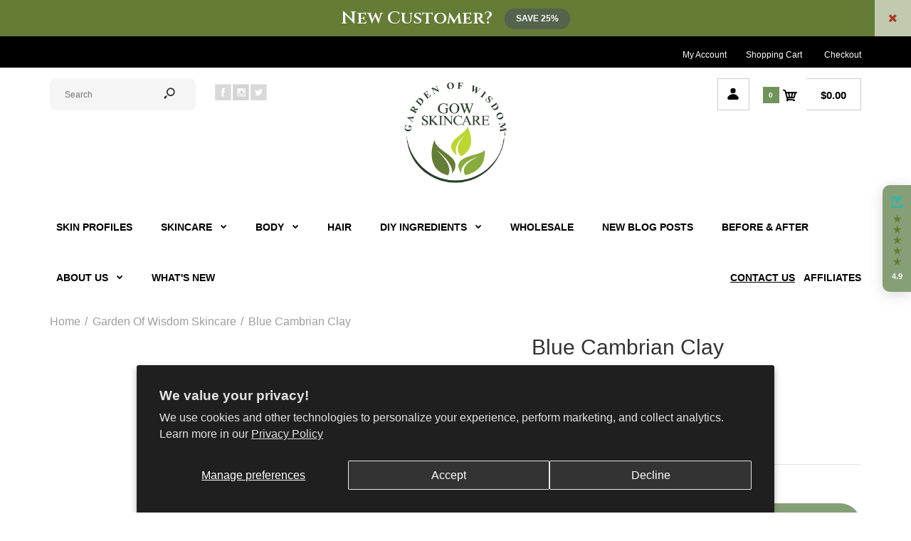

--- FILE ---
content_type: text/html; charset=utf-8
request_url: https://gardenofwisdom.com/products/blue-clay-2oz
body_size: 58096
content:
<!DOCTYPE html>
<!--[if IE 7]><html lang="en" class="ie7 responsive"><![endif]-->
<!--[if IE 8]><html lang="en" class="ie8 responsive"><![endif]-->
<!--[if IE 9]><html lang="en" class="ie9 responsive"><![endif]-->
<!--[if !IE]><!--><html lang="en" class="responsive"><!--<![endif]-->
<head>
<script type="application/vnd.locksmith+json" data-locksmith>{"version":"v254","locked":false,"initialized":true,"scope":"product","access_granted":true,"access_denied":false,"requires_customer":false,"manual_lock":false,"remote_lock":false,"has_timeout":false,"remote_rendered":null,"hide_resource":false,"hide_links_to_resource":false,"transparent":true,"locks":{"all":[],"opened":[]},"keys":[],"keys_signature":"6b81b48f115c8e8eec3f6636cd3dda1673a393125927aba906c705dfe969a420","state":{"template":"product","theme":120642830422,"product":"blue-clay-2oz","collection":null,"page":null,"blog":null,"article":null,"app":null},"now":1768790734,"path":"\/products\/blue-clay-2oz","locale_root_url":"\/","canonical_url":"https:\/\/gardenofwisdom.com\/products\/blue-clay-2oz","customer_id":null,"customer_id_signature":"6b81b48f115c8e8eec3f6636cd3dda1673a393125927aba906c705dfe969a420","cart":null}</script><script data-locksmith>!function(){undefined;!function(){var s=window.Locksmith={},e=document.querySelector('script[type="application/vnd.locksmith+json"]'),n=e&&e.innerHTML;if(s.state={},s.util={},s.loading=!1,n)try{s.state=JSON.parse(n)}catch(d){}if(document.addEventListener&&document.querySelector){var o,a,i,t=[76,79,67,75,83,77,73,84,72,49,49],c=function(){a=t.slice(0)},l="style",r=function(e){e&&27!==e.keyCode&&"click"!==e.type||(document.removeEventListener("keydown",r),document.removeEventListener("click",r),o&&document.body.removeChild(o),o=null)};c(),document.addEventListener("keyup",function(e){if(e.keyCode===a[0]){if(clearTimeout(i),a.shift(),0<a.length)return void(i=setTimeout(c,1e3));c(),r(),(o=document.createElement("div"))[l].width="50%",o[l].maxWidth="1000px",o[l].height="85%",o[l].border="1px rgba(0, 0, 0, 0.2) solid",o[l].background="rgba(255, 255, 255, 0.99)",o[l].borderRadius="4px",o[l].position="fixed",o[l].top="50%",o[l].left="50%",o[l].transform="translateY(-50%) translateX(-50%)",o[l].boxShadow="0 2px 5px rgba(0, 0, 0, 0.3), 0 0 100vh 100vw rgba(0, 0, 0, 0.5)",o[l].zIndex="2147483645";var t=document.createElement("textarea");t.value=JSON.stringify(JSON.parse(n),null,2),t[l].border="none",t[l].display="block",t[l].boxSizing="border-box",t[l].width="100%",t[l].height="100%",t[l].background="transparent",t[l].padding="22px",t[l].fontFamily="monospace",t[l].fontSize="14px",t[l].color="#333",t[l].resize="none",t[l].outline="none",t.readOnly=!0,o.appendChild(t),document.body.appendChild(o),t.addEventListener("click",function(e){e.stopImmediatePropagation()}),t.select(),document.addEventListener("keydown",r),document.addEventListener("click",r)}})}s.isEmbedded=-1!==window.location.search.indexOf("_ab=0&_fd=0&_sc=1"),s.path=s.state.path||window.location.pathname,s.basePath=s.state.locale_root_url.concat("/apps/locksmith").replace(/^\/\//,"/"),s.reloading=!1,s.util.console=window.console||{log:function(){},error:function(){}},s.util.makeUrl=function(e,t){var n,o=s.basePath+e,a=[],i=s.cache();for(n in i)a.push(n+"="+encodeURIComponent(i[n]));for(n in t)a.push(n+"="+encodeURIComponent(t[n]));return s.state.customer_id&&(a.push("customer_id="+encodeURIComponent(s.state.customer_id)),a.push("customer_id_signature="+encodeURIComponent(s.state.customer_id_signature))),o+=(-1===o.indexOf("?")?"?":"&")+a.join("&")},s._initializeCallbacks=[],s.on=function(e,t){if("initialize"!==e)throw'Locksmith.on() currently only supports the "initialize" event';s._initializeCallbacks.push(t)},s.initializeSession=function(e){if(!s.isEmbedded){var t=!1,n=!0,o=!0;(e=e||{}).silent&&(o=n=!(t=!0)),s.ping({silent:t,spinner:n,reload:o,callback:function(){s._initializeCallbacks.forEach(function(e){e()})}})}},s.cache=function(e){var t={};try{var n=function a(e){return(document.cookie.match("(^|; )"+e+"=([^;]*)")||0)[2]};t=JSON.parse(decodeURIComponent(n("locksmith-params")||"{}"))}catch(d){}if(e){for(var o in e)t[o]=e[o];document.cookie="locksmith-params=; expires=Thu, 01 Jan 1970 00:00:00 GMT; path=/",document.cookie="locksmith-params="+encodeURIComponent(JSON.stringify(t))+"; path=/"}return t},s.cache.cart=s.state.cart,s.cache.cartLastSaved=null,s.params=s.cache(),s.util.reload=function(){s.reloading=!0;try{window.location.href=window.location.href.replace(/#.*/,"")}catch(d){s.util.console.error("Preferred reload method failed",d),window.location.reload()}},s.cache.saveCart=function(e){if(!s.cache.cart||s.cache.cart===s.cache.cartLastSaved)return e?e():null;var t=s.cache.cartLastSaved;s.cache.cartLastSaved=s.cache.cart,fetch("/cart/update.js",{method:"POST",headers:{"Content-Type":"application/json",Accept:"application/json"},body:JSON.stringify({attributes:{locksmith:s.cache.cart}})}).then(function(e){if(!e.ok)throw new Error("Cart update failed: "+e.status);return e.json()}).then(function(){e&&e()})["catch"](function(e){if(s.cache.cartLastSaved=t,!s.reloading)throw e})},s.util.spinnerHTML='<style>body{background:#FFF}@keyframes spin{from{transform:rotate(0deg)}to{transform:rotate(360deg)}}#loading{display:flex;width:100%;height:50vh;color:#777;align-items:center;justify-content:center}#loading .spinner{display:block;animation:spin 600ms linear infinite;position:relative;width:50px;height:50px}#loading .spinner-ring{stroke:currentColor;stroke-dasharray:100%;stroke-width:2px;stroke-linecap:round;fill:none}</style><div id="loading"><div class="spinner"><svg width="100%" height="100%"><svg preserveAspectRatio="xMinYMin"><circle class="spinner-ring" cx="50%" cy="50%" r="45%"></circle></svg></svg></div></div>',s.util.clobberBody=function(e){document.body.innerHTML=e},s.util.clobberDocument=function(e){e.responseText&&(e=e.responseText),document.documentElement&&document.removeChild(document.documentElement);var t=document.open("text/html","replace");t.writeln(e),t.close(),setTimeout(function(){var e=t.querySelector("[autofocus]");e&&e.focus()},100)},s.util.serializeForm=function(e){if(e&&"FORM"===e.nodeName){var t,n,o={};for(t=e.elements.length-1;0<=t;t-=1)if(""!==e.elements[t].name)switch(e.elements[t].nodeName){case"INPUT":switch(e.elements[t].type){default:case"text":case"hidden":case"password":case"button":case"reset":case"submit":o[e.elements[t].name]=e.elements[t].value;break;case"checkbox":case"radio":e.elements[t].checked&&(o[e.elements[t].name]=e.elements[t].value);break;case"file":}break;case"TEXTAREA":o[e.elements[t].name]=e.elements[t].value;break;case"SELECT":switch(e.elements[t].type){case"select-one":o[e.elements[t].name]=e.elements[t].value;break;case"select-multiple":for(n=e.elements[t].options.length-1;0<=n;n-=1)e.elements[t].options[n].selected&&(o[e.elements[t].name]=e.elements[t].options[n].value)}break;case"BUTTON":switch(e.elements[t].type){case"reset":case"submit":case"button":o[e.elements[t].name]=e.elements[t].value}}return o}},s.util.on=function(e,i,s,t){t=t||document;var c="locksmith-"+e+i,n=function(e){var t=e.target,n=e.target.parentElement,o=t&&t.className&&(t.className.baseVal||t.className)||"",a=n&&n.className&&(n.className.baseVal||n.className)||"";("string"==typeof o&&-1!==o.split(/\s+/).indexOf(i)||"string"==typeof a&&-1!==a.split(/\s+/).indexOf(i))&&!e[c]&&(e[c]=!0,s(e))};t.attachEvent?t.attachEvent(e,n):t.addEventListener(e,n,!1)},s.util.enableActions=function(e){s.util.on("click","locksmith-action",function(e){e.preventDefault();var t=e.target;t.dataset.confirmWith&&!confirm(t.dataset.confirmWith)||(t.disabled=!0,t.innerText=t.dataset.disableWith,s.post("/action",t.dataset.locksmithParams,{spinner:!1,type:"text",success:function(e){(e=JSON.parse(e.responseText)).message&&alert(e.message),s.util.reload()}}))},e)},s.util.inject=function(e,t){var n=["data","locksmith","append"];if(-1!==t.indexOf(n.join("-"))){var o=document.createElement("div");o.innerHTML=t,e.appendChild(o)}else e.innerHTML=t;var a,i,s=e.querySelectorAll("script");for(i=0;i<s.length;++i){a=s[i];var c=document.createElement("script");if(a.type&&(c.type=a.type),a.src)c.src=a.src;else{var l=document.createTextNode(a.innerHTML);c.appendChild(l)}e.appendChild(c)}var r=e.querySelector("[autofocus]");r&&r.focus()},s.post=function(e,t,n){!1!==(n=n||{}).spinner&&s.util.clobberBody(s.util.spinnerHTML);var o={};n.container===document?(o.layout=1,n.success=function(e){s.util.clobberDocument(e)}):n.container&&(o.layout=0,n.success=function(e){var t=document.getElementById(n.container);s.util.inject(t,e),t.id===t.firstChild.id&&t.parentElement.replaceChild(t.firstChild,t)}),n.form_type&&(t.form_type=n.form_type),n.include_layout_classes!==undefined&&(t.include_layout_classes=n.include_layout_classes),n.lock_id!==undefined&&(t.lock_id=n.lock_id),s.loading=!0;var a=s.util.makeUrl(e,o),i="json"===n.type||"text"===n.type;fetch(a,{method:"POST",headers:{"Content-Type":"application/json",Accept:i?"application/json":"text/html"},body:JSON.stringify(t)}).then(function(e){if(!e.ok)throw new Error("Request failed: "+e.status);return e.text()}).then(function(e){var t=n.success||s.util.clobberDocument;t(i?{responseText:e}:e)})["catch"](function(e){if(!s.reloading)if("dashboard.weglot.com"!==window.location.host){if(!n.silent)throw alert("Something went wrong! Please refresh and try again."),e;console.error(e)}else console.error(e)})["finally"](function(){s.loading=!1})},s.postResource=function(e,t){e.path=s.path,e.search=window.location.search,e.state=s.state,e.passcode&&(e.passcode=e.passcode.trim()),e.email&&(e.email=e.email.trim()),e.state.cart=s.cache.cart,e.locksmith_json=s.jsonTag,e.locksmith_json_signature=s.jsonTagSignature,s.post("/resource",e,t)},s.ping=function(e){if(!s.isEmbedded){e=e||{};var t=function(){e.reload?s.util.reload():"function"==typeof e.callback&&e.callback()};s.post("/ping",{path:s.path,search:window.location.search,state:s.state},{spinner:!!e.spinner,silent:"undefined"==typeof e.silent||e.silent,type:"text",success:function(e){e&&e.responseText?((e=JSON.parse(e.responseText)).messages&&0<e.messages.length&&s.showMessages(e.messages),e.cart&&s.cache.cart!==e.cart?(s.cache.cart=e.cart,s.cache.saveCart(function(){t(),e.cart&&e.cart.match(/^.+:/)&&s.util.reload()})):t()):console.error("[Locksmith] Invalid result in ping callback:",e)}})}},s.timeoutMonitor=function(){var e=s.cache.cart;s.ping({callback:function(){e!==s.cache.cart||setTimeout(function(){s.timeoutMonitor()},6e4)}})},s.showMessages=function(e){var t=document.createElement("div");t.style.position="fixed",t.style.left=0,t.style.right=0,t.style.bottom="-50px",t.style.opacity=0,t.style.background="#191919",t.style.color="#ddd",t.style.transition="bottom 0.2s, opacity 0.2s",t.style.zIndex=999999,t.innerHTML="        <style>          .locksmith-ab .locksmith-b { display: none; }          .locksmith-ab.toggled .locksmith-b { display: flex; }          .locksmith-ab.toggled .locksmith-a { display: none; }          .locksmith-flex { display: flex; flex-wrap: wrap; justify-content: space-between; align-items: center; padding: 10px 20px; }          .locksmith-message + .locksmith-message { border-top: 1px #555 solid; }          .locksmith-message a { color: inherit; font-weight: bold; }          .locksmith-message a:hover { color: inherit; opacity: 0.8; }          a.locksmith-ab-toggle { font-weight: inherit; text-decoration: underline; }          .locksmith-text { flex-grow: 1; }          .locksmith-cta { flex-grow: 0; text-align: right; }          .locksmith-cta button { transform: scale(0.8); transform-origin: left; }          .locksmith-cta > * { display: block; }          .locksmith-cta > * + * { margin-top: 10px; }          .locksmith-message a.locksmith-close { flex-grow: 0; text-decoration: none; margin-left: 15px; font-size: 30px; font-family: monospace; display: block; padding: 2px 10px; }                    @media screen and (max-width: 600px) {            .locksmith-wide-only { display: none !important; }            .locksmith-flex { padding: 0 15px; }            .locksmith-flex > * { margin-top: 5px; margin-bottom: 5px; }            .locksmith-cta { text-align: left; }          }                    @media screen and (min-width: 601px) {            .locksmith-narrow-only { display: none !important; }          }        </style>      "+e.map(function(e){return'<div class="locksmith-message">'+e+"</div>"}).join(""),document.body.appendChild(t),document.body.style.position="relative",document.body.parentElement.style.paddingBottom=t.offsetHeight+"px",setTimeout(function(){t.style.bottom=0,t.style.opacity=1},50),s.util.on("click","locksmith-ab-toggle",function(e){e.preventDefault();for(var t=e.target.parentElement;-1===t.className.split(" ").indexOf("locksmith-ab");)t=t.parentElement;-1!==t.className.split(" ").indexOf("toggled")?t.className=t.className.replace("toggled",""):t.className=t.className+" toggled"}),s.util.enableActions(t)}}()}();</script>
      <script data-locksmith>Locksmith.cache.cart=null</script>

  <script data-locksmith>Locksmith.jsonTag="{\"version\":\"v254\",\"locked\":false,\"initialized\":true,\"scope\":\"product\",\"access_granted\":true,\"access_denied\":false,\"requires_customer\":false,\"manual_lock\":false,\"remote_lock\":false,\"has_timeout\":false,\"remote_rendered\":null,\"hide_resource\":false,\"hide_links_to_resource\":false,\"transparent\":true,\"locks\":{\"all\":[],\"opened\":[]},\"keys\":[],\"keys_signature\":\"6b81b48f115c8e8eec3f6636cd3dda1673a393125927aba906c705dfe969a420\",\"state\":{\"template\":\"product\",\"theme\":120642830422,\"product\":\"blue-clay-2oz\",\"collection\":null,\"page\":null,\"blog\":null,\"article\":null,\"app\":null},\"now\":1768790734,\"path\":\"\\\/products\\\/blue-clay-2oz\",\"locale_root_url\":\"\\\/\",\"canonical_url\":\"https:\\\/\\\/gardenofwisdom.com\\\/products\\\/blue-clay-2oz\",\"customer_id\":null,\"customer_id_signature\":\"6b81b48f115c8e8eec3f6636cd3dda1673a393125927aba906c705dfe969a420\",\"cart\":null}";Locksmith.jsonTagSignature="238335f15dae2bc13aaf1b59a9fb50cc07df4aae1b8f469a7294610db61bfacb"</script>

<!-- Google Tag Manager -->
<script>(function(w,d,s,l,i){w[l]=w[l]||[];w[l].push({'gtm.start':
new Date().getTime(),event:'gtm.js'});var f=d.getElementsByTagName(s)[0],
j=d.createElement(s),dl=l!='dataLayer'?'&l='+l:'';j.async=true;j.src=
'https://www.googletagmanager.com/gtm.js?id='+i+dl;f.parentNode.insertBefore(j,f);
})(window,document,'script','dataLayer','GTM-5KB9DWSH');</script>
<!-- End Google Tag Manager -->

  <meta charset="utf-8" />
  <!--[if IE]><meta http-equiv='X-UA-Compatible' content='IE=edge,chrome=1' /><![endif]--><meta name="viewport" content="width=device-width, initial-scale=1, minimum-scale=1, maximum-scale=1" /><link rel="canonical" href="https://gardenofwisdom.com/products/blue-clay-2oz" /><link rel="shortcut icon" href="//gardenofwisdom.com/cdn/shop/t/16/assets/favicon.png?v=87456552600053015631744321364" type="image/x-icon" /><meta name="description" content="Derived from weathered volcanic ash, Cambrian blue clay is rich in mineral nutrients. With great detoxifying properties, this clay is perfect for oily skin, drawing out impurities and resulting in clearer, cleaner pores." /><title>Blue Cambrian Clay | Garden Of Wisdom Skincare</title>
<link href="//fonts.googleapis.com/css?family=Cinzel:300italic,400italic,500italic,600italic,700italic,800italic,100,200,300,400,500,600,700,800&subset=cyrillic-ext,greek-ext,latin,latin-ext,cyrillic,greek,vietnamese" rel='stylesheet' type='text/css' /><link href="//fonts.googleapis.com/css?family=Helvetica+Monospaced:300italic,400italic,500italic,600italic,700italic,800italic,100,200,300,400,500,600,700,800&subset=cyrillic-ext,greek-ext,latin,latin-ext,cyrillic,greek,vietnamese" rel='stylesheet' type='text/css' />
<!-- /snippets/social-meta-tags.liquid -->
<meta property="og:site_name" content="Garden Of Wisdom Skincare">
<meta property="og:url" content="https://gardenofwisdom.com/products/blue-clay-2oz"><meta property="og:title" content="Blue Cambrian Clay">
<meta property="og:type" content="product">
<meta property="og:description" content="Derived from weathered volcanic ash, Cambrian blue clay is rich in mineral nutrients. With great detoxifying properties, this clay is perfect for oily skin, drawing out impurities and resulting in clearer, cleaner pores.">
<meta property="og:price:amount" content="8.75">
<meta property="og:price:currency" content="USD">
<meta property="og:price:amount_currency" content="$8.75"><meta property="og:image" content="http://gardenofwisdom.com/cdn/shop/files/NewLogoResizeToday_ffda60b7-0376-4a45-89c9-fda934ce79d9_1024x1024.png?v=1713040053">
<meta property="og:image:secure_url" content="https://gardenofwisdom.com/cdn/shop/files/NewLogoResizeToday_ffda60b7-0376-4a45-89c9-fda934ce79d9_1024x1024.png?v=1713040053">

<meta name="twitter:site" content="@">
<meta name="twitter:card" content="summary_large_image"><meta name="twitter:title" content="Blue Cambrian Clay">
<meta name="twitter:description" content="Derived from weathered volcanic ash, Cambrian blue clay is rich in mineral nutrients. With great detoxifying properties, this clay is perfect for oily skin, drawing out impurities and resulting in clearer, cleaner pores.">
<meta name="google-site-verification" content="5fH7blLaliQZY8f3MreU6cl13GeLaGF-GocwclFM27o" /><link href="//gardenofwisdom.com/cdn/shop/t/16/assets/rt.vendors.scss.css?v=49505095378412437701768240672" rel="stylesheet" type="text/css" media="all" /><link href="//gardenofwisdom.com/cdn/shop/t/16/assets/rt.application.scss.css?v=109441299159963876691696025388" rel="stylesheet" type="text/css" media="all" /><link href="//gardenofwisdom.com/cdn/shop/t/16/assets/rt.custom.scss.css?v=73657657332991081411755541269" rel="stylesheet" type="text/css" media="all" /><link href="//gardenofwisdom.com/cdn/shop/t/16/assets/custom_code.scss.css?v=113571401069537782181691559119" rel="stylesheet" type="text/css" media="all" /><script>
window.sidebar=!1,
window.template="product",
window.rtl=!1,
window.popup_mailchimp_expire=0,
window.popup_mailchimp_period=0,
window.popup_mailchimp_delay=200,
window.popup_mailchimp_close=0,
window.products={},window.product_image_zoom=0,
window.asset_url="//gardenofwisdom.com/cdn/shop/t/16/assets/?v=4764",
window.swatch_color=true,
window.swatch_size=false,
window.shopping_cart_type="ajax_notify",
window.contact_map_address="",
window.money_format="${{amount}}",
window.show_multiple_currencies=false,window.all_results_text="See all results",
window.megamenu_active=!1,
window.megamenu_hover=!1,
window.megamenu_responsive=!1,
window.megamenu_responsive_design="yes",
window.fixed_header="menu",
window.compare="",
window.pitem_row="2",
window.swatch_color="1",
window.swatch_size="",
window.swatch_color_advanced="";
window.hn_use = true;
window.hn_once = false;
window.social_instagram = false;
window.reviews_enable =true;
var theme = {
  apps: {
    details: "Details",
    buyNow: "Buy now",
  },
  strings: {
    addToCart: "Add to cart",
    soldOut: "Out of stock",
    unavailable: "Unavailable",
    inStock: "In stock",
    available: "Available: ",
    outStock: "Out of stock",
    sale: "Sale",
    btn_select_options: "Select options",
    btn_add_to_cart: "Add to cart"
  },
  settings: {
    moneyFormat:"${{amount}}",
  },
  inventory: true,
  sale_percentages: null,
  asset_url: "\/\/gardenofwisdom.com\/cdn\/shop\/t\/16\/assets\/?v=4764"
}
var roar_api = {
  main_info: {
    theme_id: '18389593',
    owner_email: 'orders@gardenofwisdom.com',
    shop: 'the-garden-of-wisdom.myshopify.com',
    domain: 'the-garden-of-wisdom.myshopify.com',
   	rdomain: 'gardenofwisdom.com',
    license: 'oillojtefmphiiohonitifqpkogiliklo'
  }
};
</script>
<script src="//gardenofwisdom.com/cdn/shop/t/16/assets/jquery-2.1.4.min.js?v=3135571069599077391635186369" defer="defer"></script><link rel="stylesheet" type="text/css" href="https://cdn.shopify.com/s/files/1/0024/1149/5539/files/pe-icon-7-stroke.css"><link rel="stylesheet" type="text/css" href="https://cdn.shopify.com/s/files/1/0024/1149/5539/files/settings.css"><link rel="stylesheet" type="text/css" href="https://cdn.shopify.com/s/files/1/0024/1149/5539/files/navigation.css"><link rel="stylesheet" type="text/css" href="https://cdn.shopify.com/s/files/1/0024/1149/5539/files/layers.css"><script src="https://cdn.shopify.com/s/files/1/0024/1149/5539/files/jquery.themepunch.tools.min.js" defer="defer"></script><script src="https://cdn.shopify.com/s/files/1/0024/1149/5539/files/jquery.themepunch.revolution.min.js?4556" defer="defer"></script><script type="text/javascript">
  var weketingShop = {
    shop:"the-garden-of-wisdom.myshopify.com",
    moneyFormat:"${{amount}}",productJson:{"id":1478482231408,"title":"Blue Cambrian Clay","handle":"blue-clay-2oz","description":"\u003cmeta charset=\"utf-8\"\u003e\n\u003cp\u003eGarden of Wisdom's \u003cmeta charset=\"utf-8\"\u003eBlue Cambrian Clay is derived from weathered volcanic ash, which makes it rich in mineral nutrients. With great detoxifying properties, this clay is perfect for oily skin, drawing out impurities and resulting in clearer, cleaner pores.\u003c\/p\u003e\n\u003cp\u003e\u003cmeta charset=\"utf-8\"\u003e\u003cspan\u003e\u003cspan style=\"color: #b3b3b3;\"\u003e\u003cstrong\u003eProperties\u003c\/strong\u003e\u003c\/span\u003e Blue Cambrian Clay will \u003c\/span\u003e\u003cspan\u003eencourage lymph drainage, and is \u003c\/span\u003e\u003cspan\u003eanti-bacterial, \u003c\/span\u003e\u003cspan\u003eanti-inflammatory and \u003c\/span\u003e\u003cspan\u003estimulates new growth of skin cells, \u003c\/span\u003e\u003cspan\u003esoaking up oil and impurities from the skin, \u003c\/span\u003e\u003cspan\u003ehelping to remove pollutants from the skin\u003c\/span\u003e\u003c\/p\u003e","published_at":"2018-09-24T08:16:37-07:00","created_at":"2018-09-24T08:23:50-07:00","vendor":"Garden Of Wisdom Skincare","type":"Clays","tags":["blue","blue camcrian","Blue montmorillonite clay","cambrian clay","clay","CLY-5","CLY-5-6","russia blue clay"],"price":875,"price_min":875,"price_max":2025,"available":false,"price_varies":true,"compare_at_price":null,"compare_at_price_min":0,"compare_at_price_max":0,"compare_at_price_varies":false,"variants":[{"id":13577830269040,"title":"2 ounce Clear (4 mm) Bag Heat Sealed (double bagged)","option1":"2 ounce Clear (4 mm) Bag Heat Sealed (double bagged)","option2":null,"option3":null,"sku":"CLY-5","requires_shipping":true,"taxable":true,"featured_image":null,"available":false,"name":"Blue Cambrian Clay - 2 ounce Clear (4 mm) Bag Heat Sealed (double bagged)","public_title":"2 ounce Clear (4 mm) Bag Heat Sealed (double bagged)","options":["2 ounce Clear (4 mm) Bag Heat Sealed (double bagged)"],"price":875,"weight":71,"compare_at_price":null,"inventory_management":"shopify","barcode":"","requires_selling_plan":false,"selling_plan_allocations":[]},{"id":29386551984214,"title":"6 ounce Clear (4 mm) Bag Heat Sealed (double bagged)","option1":"6 ounce Clear (4 mm) Bag Heat Sealed (double bagged)","option2":null,"option3":null,"sku":"CLY-5-6","requires_shipping":true,"taxable":true,"featured_image":null,"available":false,"name":"Blue Cambrian Clay - 6 ounce Clear (4 mm) Bag Heat Sealed (double bagged)","public_title":"6 ounce Clear (4 mm) Bag Heat Sealed (double bagged)","options":["6 ounce Clear (4 mm) Bag Heat Sealed (double bagged)"],"price":2025,"weight":184,"compare_at_price":null,"inventory_management":"shopify","barcode":"","requires_selling_plan":false,"selling_plan_allocations":[]}],"images":["\/\/gardenofwisdom.com\/cdn\/shop\/files\/NewLogoResizeToday_ffda60b7-0376-4a45-89c9-fda934ce79d9.png?v=1713040053"],"featured_image":"\/\/gardenofwisdom.com\/cdn\/shop\/files\/NewLogoResizeToday_ffda60b7-0376-4a45-89c9-fda934ce79d9.png?v=1713040053","options":["Size"],"media":[{"alt":null,"id":37732281385240,"position":1,"preview_image":{"aspect_ratio":1.0,"height":1000,"width":1000,"src":"\/\/gardenofwisdom.com\/cdn\/shop\/files\/NewLogoResizeToday_ffda60b7-0376-4a45-89c9-fda934ce79d9.png?v=1713040053"},"aspect_ratio":1.0,"height":1000,"media_type":"image","src":"\/\/gardenofwisdom.com\/cdn\/shop\/files\/NewLogoResizeToday_ffda60b7-0376-4a45-89c9-fda934ce79d9.png?v=1713040053","width":1000}],"requires_selling_plan":false,"selling_plan_groups":[],"content":"\u003cmeta charset=\"utf-8\"\u003e\n\u003cp\u003eGarden of Wisdom's \u003cmeta charset=\"utf-8\"\u003eBlue Cambrian Clay is derived from weathered volcanic ash, which makes it rich in mineral nutrients. With great detoxifying properties, this clay is perfect for oily skin, drawing out impurities and resulting in clearer, cleaner pores.\u003c\/p\u003e\n\u003cp\u003e\u003cmeta charset=\"utf-8\"\u003e\u003cspan\u003e\u003cspan style=\"color: #b3b3b3;\"\u003e\u003cstrong\u003eProperties\u003c\/strong\u003e\u003c\/span\u003e Blue Cambrian Clay will \u003c\/span\u003e\u003cspan\u003eencourage lymph drainage, and is \u003c\/span\u003e\u003cspan\u003eanti-bacterial, \u003c\/span\u003e\u003cspan\u003eanti-inflammatory and \u003c\/span\u003e\u003cspan\u003estimulates new growth of skin cells, \u003c\/span\u003e\u003cspan\u003esoaking up oil and impurities from the skin, \u003c\/span\u003e\u003cspan\u003ehelping to remove pollutants from the skin\u003c\/span\u003e\u003c\/p\u003e"},};
</script><script>window.performance && window.performance.mark && window.performance.mark('shopify.content_for_header.start');</script><meta name="facebook-domain-verification" content="isd4zqfqzutrwm5r95iavpe39zm087">
<meta name="google-site-verification" content="gePB-OM4_eUdw4F0ZAISHLnBjoAXHf9InSqRItq6PsQ">
<meta id="shopify-digital-wallet" name="shopify-digital-wallet" content="/2163540080/digital_wallets/dialog">
<meta name="shopify-checkout-api-token" content="46c0b5afedf69a084b90a09eb77afb1a">
<meta id="in-context-paypal-metadata" data-shop-id="2163540080" data-venmo-supported="true" data-environment="production" data-locale="en_US" data-paypal-v4="true" data-currency="USD">
<link rel="alternate" type="application/json+oembed" href="https://gardenofwisdom.com/products/blue-clay-2oz.oembed">
<script async="async" src="/checkouts/internal/preloads.js?locale=en-US"></script>
<link rel="preconnect" href="https://shop.app" crossorigin="anonymous">
<script async="async" src="https://shop.app/checkouts/internal/preloads.js?locale=en-US&shop_id=2163540080" crossorigin="anonymous"></script>
<script id="shopify-features" type="application/json">{"accessToken":"46c0b5afedf69a084b90a09eb77afb1a","betas":["rich-media-storefront-analytics"],"domain":"gardenofwisdom.com","predictiveSearch":true,"shopId":2163540080,"locale":"en"}</script>
<script>var Shopify = Shopify || {};
Shopify.shop = "the-garden-of-wisdom.myshopify.com";
Shopify.locale = "en";
Shopify.currency = {"active":"USD","rate":"1.0"};
Shopify.country = "US";
Shopify.theme = {"name":"Current Site","id":120642830422,"schema_name":"Fastor","schema_version":"4.6","theme_store_id":null,"role":"main"};
Shopify.theme.handle = "null";
Shopify.theme.style = {"id":null,"handle":null};
Shopify.cdnHost = "gardenofwisdom.com/cdn";
Shopify.routes = Shopify.routes || {};
Shopify.routes.root = "/";</script>
<script type="module">!function(o){(o.Shopify=o.Shopify||{}).modules=!0}(window);</script>
<script>!function(o){function n(){var o=[];function n(){o.push(Array.prototype.slice.apply(arguments))}return n.q=o,n}var t=o.Shopify=o.Shopify||{};t.loadFeatures=n(),t.autoloadFeatures=n()}(window);</script>
<script>
  window.ShopifyPay = window.ShopifyPay || {};
  window.ShopifyPay.apiHost = "shop.app\/pay";
  window.ShopifyPay.redirectState = null;
</script>
<script id="shop-js-analytics" type="application/json">{"pageType":"product"}</script>
<script defer="defer" async type="module" src="//gardenofwisdom.com/cdn/shopifycloud/shop-js/modules/v2/client.init-shop-cart-sync_C5BV16lS.en.esm.js"></script>
<script defer="defer" async type="module" src="//gardenofwisdom.com/cdn/shopifycloud/shop-js/modules/v2/chunk.common_CygWptCX.esm.js"></script>
<script type="module">
  await import("//gardenofwisdom.com/cdn/shopifycloud/shop-js/modules/v2/client.init-shop-cart-sync_C5BV16lS.en.esm.js");
await import("//gardenofwisdom.com/cdn/shopifycloud/shop-js/modules/v2/chunk.common_CygWptCX.esm.js");

  window.Shopify.SignInWithShop?.initShopCartSync?.({"fedCMEnabled":true,"windoidEnabled":true});

</script>
<script>
  window.Shopify = window.Shopify || {};
  if (!window.Shopify.featureAssets) window.Shopify.featureAssets = {};
  window.Shopify.featureAssets['shop-js'] = {"shop-cart-sync":["modules/v2/client.shop-cart-sync_ZFArdW7E.en.esm.js","modules/v2/chunk.common_CygWptCX.esm.js"],"init-fed-cm":["modules/v2/client.init-fed-cm_CmiC4vf6.en.esm.js","modules/v2/chunk.common_CygWptCX.esm.js"],"shop-button":["modules/v2/client.shop-button_tlx5R9nI.en.esm.js","modules/v2/chunk.common_CygWptCX.esm.js"],"shop-cash-offers":["modules/v2/client.shop-cash-offers_DOA2yAJr.en.esm.js","modules/v2/chunk.common_CygWptCX.esm.js","modules/v2/chunk.modal_D71HUcav.esm.js"],"init-windoid":["modules/v2/client.init-windoid_sURxWdc1.en.esm.js","modules/v2/chunk.common_CygWptCX.esm.js"],"shop-toast-manager":["modules/v2/client.shop-toast-manager_ClPi3nE9.en.esm.js","modules/v2/chunk.common_CygWptCX.esm.js"],"init-shop-email-lookup-coordinator":["modules/v2/client.init-shop-email-lookup-coordinator_B8hsDcYM.en.esm.js","modules/v2/chunk.common_CygWptCX.esm.js"],"init-shop-cart-sync":["modules/v2/client.init-shop-cart-sync_C5BV16lS.en.esm.js","modules/v2/chunk.common_CygWptCX.esm.js"],"avatar":["modules/v2/client.avatar_BTnouDA3.en.esm.js"],"pay-button":["modules/v2/client.pay-button_FdsNuTd3.en.esm.js","modules/v2/chunk.common_CygWptCX.esm.js"],"init-customer-accounts":["modules/v2/client.init-customer-accounts_DxDtT_ad.en.esm.js","modules/v2/client.shop-login-button_C5VAVYt1.en.esm.js","modules/v2/chunk.common_CygWptCX.esm.js","modules/v2/chunk.modal_D71HUcav.esm.js"],"init-shop-for-new-customer-accounts":["modules/v2/client.init-shop-for-new-customer-accounts_ChsxoAhi.en.esm.js","modules/v2/client.shop-login-button_C5VAVYt1.en.esm.js","modules/v2/chunk.common_CygWptCX.esm.js","modules/v2/chunk.modal_D71HUcav.esm.js"],"shop-login-button":["modules/v2/client.shop-login-button_C5VAVYt1.en.esm.js","modules/v2/chunk.common_CygWptCX.esm.js","modules/v2/chunk.modal_D71HUcav.esm.js"],"init-customer-accounts-sign-up":["modules/v2/client.init-customer-accounts-sign-up_CPSyQ0Tj.en.esm.js","modules/v2/client.shop-login-button_C5VAVYt1.en.esm.js","modules/v2/chunk.common_CygWptCX.esm.js","modules/v2/chunk.modal_D71HUcav.esm.js"],"shop-follow-button":["modules/v2/client.shop-follow-button_Cva4Ekp9.en.esm.js","modules/v2/chunk.common_CygWptCX.esm.js","modules/v2/chunk.modal_D71HUcav.esm.js"],"checkout-modal":["modules/v2/client.checkout-modal_BPM8l0SH.en.esm.js","modules/v2/chunk.common_CygWptCX.esm.js","modules/v2/chunk.modal_D71HUcav.esm.js"],"lead-capture":["modules/v2/client.lead-capture_Bi8yE_yS.en.esm.js","modules/v2/chunk.common_CygWptCX.esm.js","modules/v2/chunk.modal_D71HUcav.esm.js"],"shop-login":["modules/v2/client.shop-login_D6lNrXab.en.esm.js","modules/v2/chunk.common_CygWptCX.esm.js","modules/v2/chunk.modal_D71HUcav.esm.js"],"payment-terms":["modules/v2/client.payment-terms_CZxnsJam.en.esm.js","modules/v2/chunk.common_CygWptCX.esm.js","modules/v2/chunk.modal_D71HUcav.esm.js"]};
</script>
<script id="__st">var __st={"a":2163540080,"offset":-25200,"reqid":"dbb151f1-d352-4eae-81ce-1a04a95f7fed-1768790734","pageurl":"gardenofwisdom.com\/products\/blue-clay-2oz","u":"8cc9987e8360","p":"product","rtyp":"product","rid":1478482231408};</script>
<script>window.ShopifyPaypalV4VisibilityTracking = true;</script>
<script id="captcha-bootstrap">!function(){'use strict';const t='contact',e='account',n='new_comment',o=[[t,t],['blogs',n],['comments',n],[t,'customer']],c=[[e,'customer_login'],[e,'guest_login'],[e,'recover_customer_password'],[e,'create_customer']],r=t=>t.map((([t,e])=>`form[action*='/${t}']:not([data-nocaptcha='true']) input[name='form_type'][value='${e}']`)).join(','),a=t=>()=>t?[...document.querySelectorAll(t)].map((t=>t.form)):[];function s(){const t=[...o],e=r(t);return a(e)}const i='password',u='form_key',d=['recaptcha-v3-token','g-recaptcha-response','h-captcha-response',i],f=()=>{try{return window.sessionStorage}catch{return}},m='__shopify_v',_=t=>t.elements[u];function p(t,e,n=!1){try{const o=window.sessionStorage,c=JSON.parse(o.getItem(e)),{data:r}=function(t){const{data:e,action:n}=t;return t[m]||n?{data:e,action:n}:{data:t,action:n}}(c);for(const[e,n]of Object.entries(r))t.elements[e]&&(t.elements[e].value=n);n&&o.removeItem(e)}catch(o){console.error('form repopulation failed',{error:o})}}const l='form_type',E='cptcha';function T(t){t.dataset[E]=!0}const w=window,h=w.document,L='Shopify',v='ce_forms',y='captcha';let A=!1;((t,e)=>{const n=(g='f06e6c50-85a8-45c8-87d0-21a2b65856fe',I='https://cdn.shopify.com/shopifycloud/storefront-forms-hcaptcha/ce_storefront_forms_captcha_hcaptcha.v1.5.2.iife.js',D={infoText:'Protected by hCaptcha',privacyText:'Privacy',termsText:'Terms'},(t,e,n)=>{const o=w[L][v],c=o.bindForm;if(c)return c(t,g,e,D).then(n);var r;o.q.push([[t,g,e,D],n]),r=I,A||(h.body.append(Object.assign(h.createElement('script'),{id:'captcha-provider',async:!0,src:r})),A=!0)});var g,I,D;w[L]=w[L]||{},w[L][v]=w[L][v]||{},w[L][v].q=[],w[L][y]=w[L][y]||{},w[L][y].protect=function(t,e){n(t,void 0,e),T(t)},Object.freeze(w[L][y]),function(t,e,n,w,h,L){const[v,y,A,g]=function(t,e,n){const i=e?o:[],u=t?c:[],d=[...i,...u],f=r(d),m=r(i),_=r(d.filter((([t,e])=>n.includes(e))));return[a(f),a(m),a(_),s()]}(w,h,L),I=t=>{const e=t.target;return e instanceof HTMLFormElement?e:e&&e.form},D=t=>v().includes(t);t.addEventListener('submit',(t=>{const e=I(t);if(!e)return;const n=D(e)&&!e.dataset.hcaptchaBound&&!e.dataset.recaptchaBound,o=_(e),c=g().includes(e)&&(!o||!o.value);(n||c)&&t.preventDefault(),c&&!n&&(function(t){try{if(!f())return;!function(t){const e=f();if(!e)return;const n=_(t);if(!n)return;const o=n.value;o&&e.removeItem(o)}(t);const e=Array.from(Array(32),(()=>Math.random().toString(36)[2])).join('');!function(t,e){_(t)||t.append(Object.assign(document.createElement('input'),{type:'hidden',name:u})),t.elements[u].value=e}(t,e),function(t,e){const n=f();if(!n)return;const o=[...t.querySelectorAll(`input[type='${i}']`)].map((({name:t})=>t)),c=[...d,...o],r={};for(const[a,s]of new FormData(t).entries())c.includes(a)||(r[a]=s);n.setItem(e,JSON.stringify({[m]:1,action:t.action,data:r}))}(t,e)}catch(e){console.error('failed to persist form',e)}}(e),e.submit())}));const S=(t,e)=>{t&&!t.dataset[E]&&(n(t,e.some((e=>e===t))),T(t))};for(const o of['focusin','change'])t.addEventListener(o,(t=>{const e=I(t);D(e)&&S(e,y())}));const B=e.get('form_key'),M=e.get(l),P=B&&M;t.addEventListener('DOMContentLoaded',(()=>{const t=y();if(P)for(const e of t)e.elements[l].value===M&&p(e,B);[...new Set([...A(),...v().filter((t=>'true'===t.dataset.shopifyCaptcha))])].forEach((e=>S(e,t)))}))}(h,new URLSearchParams(w.location.search),n,t,e,['guest_login'])})(!0,!0)}();</script>
<script integrity="sha256-4kQ18oKyAcykRKYeNunJcIwy7WH5gtpwJnB7kiuLZ1E=" data-source-attribution="shopify.loadfeatures" defer="defer" src="//gardenofwisdom.com/cdn/shopifycloud/storefront/assets/storefront/load_feature-a0a9edcb.js" crossorigin="anonymous"></script>
<script crossorigin="anonymous" defer="defer" src="//gardenofwisdom.com/cdn/shopifycloud/storefront/assets/shopify_pay/storefront-65b4c6d7.js?v=20250812"></script>
<script data-source-attribution="shopify.dynamic_checkout.dynamic.init">var Shopify=Shopify||{};Shopify.PaymentButton=Shopify.PaymentButton||{isStorefrontPortableWallets:!0,init:function(){window.Shopify.PaymentButton.init=function(){};var t=document.createElement("script");t.src="https://gardenofwisdom.com/cdn/shopifycloud/portable-wallets/latest/portable-wallets.en.js",t.type="module",document.head.appendChild(t)}};
</script>
<script data-source-attribution="shopify.dynamic_checkout.buyer_consent">
  function portableWalletsHideBuyerConsent(e){var t=document.getElementById("shopify-buyer-consent"),n=document.getElementById("shopify-subscription-policy-button");t&&n&&(t.classList.add("hidden"),t.setAttribute("aria-hidden","true"),n.removeEventListener("click",e))}function portableWalletsShowBuyerConsent(e){var t=document.getElementById("shopify-buyer-consent"),n=document.getElementById("shopify-subscription-policy-button");t&&n&&(t.classList.remove("hidden"),t.removeAttribute("aria-hidden"),n.addEventListener("click",e))}window.Shopify?.PaymentButton&&(window.Shopify.PaymentButton.hideBuyerConsent=portableWalletsHideBuyerConsent,window.Shopify.PaymentButton.showBuyerConsent=portableWalletsShowBuyerConsent);
</script>
<script data-source-attribution="shopify.dynamic_checkout.cart.bootstrap">document.addEventListener("DOMContentLoaded",(function(){function t(){return document.querySelector("shopify-accelerated-checkout-cart, shopify-accelerated-checkout")}if(t())Shopify.PaymentButton.init();else{new MutationObserver((function(e,n){t()&&(Shopify.PaymentButton.init(),n.disconnect())})).observe(document.body,{childList:!0,subtree:!0})}}));
</script>
<script id='scb4127' type='text/javascript' async='' src='https://gardenofwisdom.com/cdn/shopifycloud/privacy-banner/storefront-banner.js'></script><link id="shopify-accelerated-checkout-styles" rel="stylesheet" media="screen" href="https://gardenofwisdom.com/cdn/shopifycloud/portable-wallets/latest/accelerated-checkout-backwards-compat.css" crossorigin="anonymous">
<style id="shopify-accelerated-checkout-cart">
        #shopify-buyer-consent {
  margin-top: 1em;
  display: inline-block;
  width: 100%;
}

#shopify-buyer-consent.hidden {
  display: none;
}

#shopify-subscription-policy-button {
  background: none;
  border: none;
  padding: 0;
  text-decoration: underline;
  font-size: inherit;
  cursor: pointer;
}

#shopify-subscription-policy-button::before {
  box-shadow: none;
}

      </style>

<script>window.performance && window.performance.mark && window.performance.mark('shopify.content_for_header.end');</script>
  <script type="text/javascript">
  var weketingShop = {
    shop:"the-garden-of-wisdom.myshopify.com",
    moneyFormat:"${{amount}}",productJson:{"id":1478482231408,"title":"Blue Cambrian Clay","handle":"blue-clay-2oz","description":"\u003cmeta charset=\"utf-8\"\u003e\n\u003cp\u003eGarden of Wisdom's \u003cmeta charset=\"utf-8\"\u003eBlue Cambrian Clay is derived from weathered volcanic ash, which makes it rich in mineral nutrients. With great detoxifying properties, this clay is perfect for oily skin, drawing out impurities and resulting in clearer, cleaner pores.\u003c\/p\u003e\n\u003cp\u003e\u003cmeta charset=\"utf-8\"\u003e\u003cspan\u003e\u003cspan style=\"color: #b3b3b3;\"\u003e\u003cstrong\u003eProperties\u003c\/strong\u003e\u003c\/span\u003e Blue Cambrian Clay will \u003c\/span\u003e\u003cspan\u003eencourage lymph drainage, and is \u003c\/span\u003e\u003cspan\u003eanti-bacterial, \u003c\/span\u003e\u003cspan\u003eanti-inflammatory and \u003c\/span\u003e\u003cspan\u003estimulates new growth of skin cells, \u003c\/span\u003e\u003cspan\u003esoaking up oil and impurities from the skin, \u003c\/span\u003e\u003cspan\u003ehelping to remove pollutants from the skin\u003c\/span\u003e\u003c\/p\u003e","published_at":"2018-09-24T08:16:37-07:00","created_at":"2018-09-24T08:23:50-07:00","vendor":"Garden Of Wisdom Skincare","type":"Clays","tags":["blue","blue camcrian","Blue montmorillonite clay","cambrian clay","clay","CLY-5","CLY-5-6","russia blue clay"],"price":875,"price_min":875,"price_max":2025,"available":false,"price_varies":true,"compare_at_price":null,"compare_at_price_min":0,"compare_at_price_max":0,"compare_at_price_varies":false,"variants":[{"id":13577830269040,"title":"2 ounce Clear (4 mm) Bag Heat Sealed (double bagged)","option1":"2 ounce Clear (4 mm) Bag Heat Sealed (double bagged)","option2":null,"option3":null,"sku":"CLY-5","requires_shipping":true,"taxable":true,"featured_image":null,"available":false,"name":"Blue Cambrian Clay - 2 ounce Clear (4 mm) Bag Heat Sealed (double bagged)","public_title":"2 ounce Clear (4 mm) Bag Heat Sealed (double bagged)","options":["2 ounce Clear (4 mm) Bag Heat Sealed (double bagged)"],"price":875,"weight":71,"compare_at_price":null,"inventory_management":"shopify","barcode":"","requires_selling_plan":false,"selling_plan_allocations":[]},{"id":29386551984214,"title":"6 ounce Clear (4 mm) Bag Heat Sealed (double bagged)","option1":"6 ounce Clear (4 mm) Bag Heat Sealed (double bagged)","option2":null,"option3":null,"sku":"CLY-5-6","requires_shipping":true,"taxable":true,"featured_image":null,"available":false,"name":"Blue Cambrian Clay - 6 ounce Clear (4 mm) Bag Heat Sealed (double bagged)","public_title":"6 ounce Clear (4 mm) Bag Heat Sealed (double bagged)","options":["6 ounce Clear (4 mm) Bag Heat Sealed (double bagged)"],"price":2025,"weight":184,"compare_at_price":null,"inventory_management":"shopify","barcode":"","requires_selling_plan":false,"selling_plan_allocations":[]}],"images":["\/\/gardenofwisdom.com\/cdn\/shop\/files\/NewLogoResizeToday_ffda60b7-0376-4a45-89c9-fda934ce79d9.png?v=1713040053"],"featured_image":"\/\/gardenofwisdom.com\/cdn\/shop\/files\/NewLogoResizeToday_ffda60b7-0376-4a45-89c9-fda934ce79d9.png?v=1713040053","options":["Size"],"media":[{"alt":null,"id":37732281385240,"position":1,"preview_image":{"aspect_ratio":1.0,"height":1000,"width":1000,"src":"\/\/gardenofwisdom.com\/cdn\/shop\/files\/NewLogoResizeToday_ffda60b7-0376-4a45-89c9-fda934ce79d9.png?v=1713040053"},"aspect_ratio":1.0,"height":1000,"media_type":"image","src":"\/\/gardenofwisdom.com\/cdn\/shop\/files\/NewLogoResizeToday_ffda60b7-0376-4a45-89c9-fda934ce79d9.png?v=1713040053","width":1000}],"requires_selling_plan":false,"selling_plan_groups":[],"content":"\u003cmeta charset=\"utf-8\"\u003e\n\u003cp\u003eGarden of Wisdom's \u003cmeta charset=\"utf-8\"\u003eBlue Cambrian Clay is derived from weathered volcanic ash, which makes it rich in mineral nutrients. With great detoxifying properties, this clay is perfect for oily skin, drawing out impurities and resulting in clearer, cleaner pores.\u003c\/p\u003e\n\u003cp\u003e\u003cmeta charset=\"utf-8\"\u003e\u003cspan\u003e\u003cspan style=\"color: #b3b3b3;\"\u003e\u003cstrong\u003eProperties\u003c\/strong\u003e\u003c\/span\u003e Blue Cambrian Clay will \u003c\/span\u003e\u003cspan\u003eencourage lymph drainage, and is \u003c\/span\u003e\u003cspan\u003eanti-bacterial, \u003c\/span\u003e\u003cspan\u003eanti-inflammatory and \u003c\/span\u003e\u003cspan\u003estimulates new growth of skin cells, \u003c\/span\u003e\u003cspan\u003esoaking up oil and impurities from the skin, \u003c\/span\u003e\u003cspan\u003ehelping to remove pollutants from the skin\u003c\/span\u003e\u003c\/p\u003e"},};
</script>
<!-- "snippets/booster-common.liquid" was not rendered, the associated app was uninstalled -->
  <script src="https://shopoe.net/app.js"></script>
  
  <!-- Hotjar Tracking Code for https://gardenofwisdom.com/ -->
<script>
    (function(h,o,t,j,a,r){
        h.hj=h.hj||function(){(h.hj.q=h.hj.q||[]).push(arguments)};
        h._hjSettings={hjid:3828203,hjsv:6};
        a=o.getElementsByTagName('head')[0];
        r=o.createElement('script');r.async=1;
        r.src=t+h._hjSettings.hjid+j+h._hjSettings.hjsv;
        a.appendChild(r);
    })(window,document,'https://static.hotjar.com/c/hotjar-','.js?sv=');
</script>
  
<!-- BEGIN app block: shopify://apps/uppromote-affiliate/blocks/customer-referral/64c32457-930d-4cb9-9641-e24c0d9cf1f4 --><link rel="preload" href="https://cdn.shopify.com/extensions/019bc4a6-eb4b-7d07-80ed-0d44dde74f8b/app-105/assets/customer-referral.css" as="style" onload="this.onload=null;this.rel='stylesheet'">
<script>
  document.addEventListener("DOMContentLoaded", function () {
    const params = new URLSearchParams(window.location.search);
    if (params.has('sca_ref') || params.has('sca_crp')) {
      document.body.setAttribute('is-affiliate-link', '');
    }
  });
</script>


<!-- END app block --><!-- BEGIN app block: shopify://apps/judge-me-reviews/blocks/judgeme_core/61ccd3b1-a9f2-4160-9fe9-4fec8413e5d8 --><!-- Start of Judge.me Core -->






<link rel="dns-prefetch" href="https://cdnwidget.judge.me">
<link rel="dns-prefetch" href="https://cdn.judge.me">
<link rel="dns-prefetch" href="https://cdn1.judge.me">
<link rel="dns-prefetch" href="https://api.judge.me">

<script data-cfasync='false' class='jdgm-settings-script'>window.jdgmSettings={"pagination":5,"disable_web_reviews":false,"badge_no_review_text":"No reviews","badge_n_reviews_text":"{{ n }} review/reviews","hide_badge_preview_if_no_reviews":true,"badge_hide_text":false,"enforce_center_preview_badge":false,"widget_title":"Customer Reviews","widget_open_form_text":"Write a review","widget_close_form_text":"Cancel review","widget_refresh_page_text":"Refresh page","widget_summary_text":"Based on {{ number_of_reviews }} review/reviews","widget_no_review_text":"Be the first to write a review","widget_name_field_text":"Display name","widget_verified_name_field_text":"Verified Name (public)","widget_name_placeholder_text":"Display name","widget_required_field_error_text":"This field is required.","widget_email_field_text":"Email address","widget_verified_email_field_text":"Verified Email (private, can not be edited)","widget_email_placeholder_text":"Your email address","widget_email_field_error_text":"Please enter a valid email address.","widget_rating_field_text":"Rating","widget_review_title_field_text":"Review Title","widget_review_title_placeholder_text":"Give your review a title","widget_review_body_field_text":"Review content","widget_review_body_placeholder_text":"Start writing here...","widget_pictures_field_text":"Picture/Video (optional)","widget_submit_review_text":"Submit Review","widget_submit_verified_review_text":"Submit Verified Review","widget_submit_success_msg_with_auto_publish":"Thank you! Please refresh the page in a few moments to see your review. You can remove or edit your review by logging into \u003ca href='https://judge.me/login' target='_blank' rel='nofollow noopener'\u003eJudge.me\u003c/a\u003e","widget_submit_success_msg_no_auto_publish":"Thank you! Your review will be published as soon as it is approved by the shop admin. You can remove or edit your review by logging into \u003ca href='https://judge.me/login' target='_blank' rel='nofollow noopener'\u003eJudge.me\u003c/a\u003e","widget_show_default_reviews_out_of_total_text":"Showing {{ n_reviews_shown }} out of {{ n_reviews }} reviews.","widget_show_all_link_text":"Show all","widget_show_less_link_text":"Show less","widget_author_said_text":"{{ reviewer_name }} said:","widget_days_text":"{{ n }} days ago","widget_weeks_text":"{{ n }} week/weeks ago","widget_months_text":"{{ n }} month/months ago","widget_years_text":"{{ n }} year/years ago","widget_yesterday_text":"Yesterday","widget_today_text":"Today","widget_replied_text":"\u003e\u003e {{ shop_name }} replied:","widget_read_more_text":"Read more","widget_reviewer_name_as_initial":"","widget_rating_filter_color":"#fbcd0a","widget_rating_filter_see_all_text":"See all reviews","widget_sorting_most_recent_text":"Most Recent","widget_sorting_highest_rating_text":"Highest Rating","widget_sorting_lowest_rating_text":"Lowest Rating","widget_sorting_with_pictures_text":"Only Pictures","widget_sorting_most_helpful_text":"Most Helpful","widget_open_question_form_text":"Ask a question","widget_reviews_subtab_text":"Reviews","widget_questions_subtab_text":"Questions","widget_question_label_text":"Question","widget_answer_label_text":"Answer","widget_question_placeholder_text":"Write your question here","widget_submit_question_text":"Submit Question","widget_question_submit_success_text":"Thank you for your question! We will notify you once it gets answered.","verified_badge_text":"Verified","verified_badge_bg_color":"","verified_badge_text_color":"","verified_badge_placement":"left-of-reviewer-name","widget_review_max_height":"","widget_hide_border":false,"widget_social_share":false,"widget_thumb":false,"widget_review_location_show":false,"widget_location_format":"","all_reviews_include_out_of_store_products":true,"all_reviews_out_of_store_text":"(out of store)","all_reviews_pagination":100,"all_reviews_product_name_prefix_text":"about","enable_review_pictures":true,"enable_question_anwser":false,"widget_theme":"default","review_date_format":"mm/dd/yyyy","default_sort_method":"most-recent","widget_product_reviews_subtab_text":"Product Reviews","widget_shop_reviews_subtab_text":"Shop Reviews","widget_other_products_reviews_text":"Reviews for other products","widget_store_reviews_subtab_text":"Store reviews","widget_no_store_reviews_text":"This store hasn't received any reviews yet","widget_web_restriction_product_reviews_text":"This product hasn't received any reviews yet","widget_no_items_text":"No items found","widget_show_more_text":"Show more","widget_write_a_store_review_text":"Write a Store Review","widget_other_languages_heading":"Reviews in Other Languages","widget_translate_review_text":"Translate review to {{ language }}","widget_translating_review_text":"Translating...","widget_show_original_translation_text":"Show original ({{ language }})","widget_translate_review_failed_text":"Review couldn't be translated.","widget_translate_review_retry_text":"Retry","widget_translate_review_try_again_later_text":"Try again later","show_product_url_for_grouped_product":false,"widget_sorting_pictures_first_text":"Pictures First","show_pictures_on_all_rev_page_mobile":false,"show_pictures_on_all_rev_page_desktop":false,"floating_tab_hide_mobile_install_preference":false,"floating_tab_button_name":"★ Reviews","floating_tab_title":"Let customers speak for us","floating_tab_button_color":"","floating_tab_button_background_color":"","floating_tab_url":"","floating_tab_url_enabled":false,"floating_tab_tab_style":"stars","all_reviews_text_badge_text":"Customers rate us {{ shop.metafields.judgeme.all_reviews_rating | round: 1 }}/5 based on {{ shop.metafields.judgeme.all_reviews_count }} reviews.","all_reviews_text_badge_text_branded_style":"{{ shop.metafields.judgeme.all_reviews_rating | round: 1 }} out of 5 stars based on {{ shop.metafields.judgeme.all_reviews_count }} reviews","is_all_reviews_text_badge_a_link":false,"show_stars_for_all_reviews_text_badge":false,"all_reviews_text_badge_url":"","all_reviews_text_style":"branded","all_reviews_text_color_style":"judgeme_brand_color","all_reviews_text_color":"#108474","all_reviews_text_show_jm_brand":true,"featured_carousel_show_header":true,"featured_carousel_title":"Let customers speak for us","testimonials_carousel_title":"Customers are saying","videos_carousel_title":"Real customer stories","cards_carousel_title":"Customers are saying","featured_carousel_count_text":"from {{ n }} reviews","featured_carousel_add_link_to_all_reviews_page":false,"featured_carousel_url":"","featured_carousel_show_images":true,"featured_carousel_autoslide_interval":5,"featured_carousel_arrows_on_the_sides":false,"featured_carousel_height":250,"featured_carousel_width":80,"featured_carousel_image_size":0,"featured_carousel_image_height":250,"featured_carousel_arrow_color":"#eeeeee","verified_count_badge_style":"branded","verified_count_badge_orientation":"horizontal","verified_count_badge_color_style":"judgeme_brand_color","verified_count_badge_color":"#108474","is_verified_count_badge_a_link":false,"verified_count_badge_url":"","verified_count_badge_show_jm_brand":true,"widget_rating_preset_default":5,"widget_first_sub_tab":"product-reviews","widget_show_histogram":true,"widget_histogram_use_custom_color":false,"widget_pagination_use_custom_color":false,"widget_star_use_custom_color":false,"widget_verified_badge_use_custom_color":false,"widget_write_review_use_custom_color":false,"picture_reminder_submit_button":"Upload Pictures","enable_review_videos":true,"mute_video_by_default":false,"widget_sorting_videos_first_text":"Videos First","widget_review_pending_text":"Pending","featured_carousel_items_for_large_screen":3,"social_share_options_order":"Facebook,Twitter","remove_microdata_snippet":false,"disable_json_ld":false,"enable_json_ld_products":false,"preview_badge_show_question_text":false,"preview_badge_no_question_text":"No questions","preview_badge_n_question_text":"{{ number_of_questions }} question/questions","qa_badge_show_icon":false,"qa_badge_position":"same-row","remove_judgeme_branding":false,"widget_add_search_bar":false,"widget_search_bar_placeholder":"Search","widget_sorting_verified_only_text":"Verified only","featured_carousel_theme":"default","featured_carousel_show_rating":true,"featured_carousel_show_title":true,"featured_carousel_show_body":true,"featured_carousel_show_date":false,"featured_carousel_show_reviewer":true,"featured_carousel_show_product":false,"featured_carousel_header_background_color":"#108474","featured_carousel_header_text_color":"#ffffff","featured_carousel_name_product_separator":"reviewed","featured_carousel_full_star_background":"#108474","featured_carousel_empty_star_background":"#dadada","featured_carousel_vertical_theme_background":"#f9fafb","featured_carousel_verified_badge_enable":true,"featured_carousel_verified_badge_color":"#108474","featured_carousel_border_style":"round","featured_carousel_review_line_length_limit":3,"featured_carousel_more_reviews_button_text":"Read more reviews","featured_carousel_view_product_button_text":"View product","all_reviews_page_load_reviews_on":"scroll","all_reviews_page_load_more_text":"Load More Reviews","disable_fb_tab_reviews":false,"enable_ajax_cdn_cache":false,"widget_advanced_speed_features":5,"widget_public_name_text":"displayed publicly like","default_reviewer_name":"John Smith","default_reviewer_name_has_non_latin":true,"widget_reviewer_anonymous":"Anonymous","medals_widget_title":"Judge.me Review Medals","medals_widget_background_color":"#D2E2B2","medals_widget_position":"footer_all_pages","medals_widget_border_color":"#f9fafb","medals_widget_verified_text_position":"right","medals_widget_use_monochromatic_version":true,"medals_widget_elements_color":"#657C36","show_reviewer_avatar":true,"widget_invalid_yt_video_url_error_text":"Not a YouTube video URL","widget_max_length_field_error_text":"Please enter no more than {0} characters.","widget_show_country_flag":false,"widget_show_collected_via_shop_app":true,"widget_verified_by_shop_badge_style":"dark","widget_verified_by_shop_text":"Verified by Shop","widget_show_photo_gallery":false,"widget_load_with_code_splitting":true,"widget_ugc_install_preference":false,"widget_ugc_title":"Made by us, Shared by you","widget_ugc_subtitle":"Tag us to see your picture featured in our page","widget_ugc_arrows_color":"#ffffff","widget_ugc_primary_button_text":"Buy Now","widget_ugc_primary_button_background_color":"#108474","widget_ugc_primary_button_text_color":"#ffffff","widget_ugc_primary_button_border_width":"0","widget_ugc_primary_button_border_style":"none","widget_ugc_primary_button_border_color":"#108474","widget_ugc_primary_button_border_radius":"25","widget_ugc_secondary_button_text":"Load More","widget_ugc_secondary_button_background_color":"#ffffff","widget_ugc_secondary_button_text_color":"#108474","widget_ugc_secondary_button_border_width":"2","widget_ugc_secondary_button_border_style":"solid","widget_ugc_secondary_button_border_color":"#108474","widget_ugc_secondary_button_border_radius":"25","widget_ugc_reviews_button_text":"View Reviews","widget_ugc_reviews_button_background_color":"#ffffff","widget_ugc_reviews_button_text_color":"#108474","widget_ugc_reviews_button_border_width":"2","widget_ugc_reviews_button_border_style":"solid","widget_ugc_reviews_button_border_color":"#108474","widget_ugc_reviews_button_border_radius":"25","widget_ugc_reviews_button_link_to":"judgeme-reviews-page","widget_ugc_show_post_date":true,"widget_ugc_max_width":"800","widget_rating_metafield_value_type":true,"widget_primary_color":"#657C36","widget_enable_secondary_color":false,"widget_secondary_color":"#edf5f5","widget_summary_average_rating_text":"{{ average_rating }} out of 5","widget_media_grid_title":"Customer photos \u0026 videos","widget_media_grid_see_more_text":"See more","widget_round_style":false,"widget_show_product_medals":true,"widget_verified_by_judgeme_text":"Verified by Judge.me","widget_show_store_medals":true,"widget_verified_by_judgeme_text_in_store_medals":"Verified by Judge.me","widget_media_field_exceed_quantity_message":"Sorry, we can only accept {{ max_media }} for one review.","widget_media_field_exceed_limit_message":"{{ file_name }} is too large, please select a {{ media_type }} less than {{ size_limit }}MB.","widget_review_submitted_text":"Review Submitted!","widget_question_submitted_text":"Question Submitted!","widget_close_form_text_question":"Cancel","widget_write_your_answer_here_text":"Write your answer here","widget_enabled_branded_link":true,"widget_show_collected_by_judgeme":true,"widget_reviewer_name_color":"","widget_write_review_text_color":"","widget_write_review_bg_color":"","widget_collected_by_judgeme_text":"collected by Judge.me","widget_pagination_type":"standard","widget_load_more_text":"Load More","widget_load_more_color":"#108474","widget_full_review_text":"Full Review","widget_read_more_reviews_text":"Read More Reviews","widget_read_questions_text":"Read Questions","widget_questions_and_answers_text":"Questions \u0026 Answers","widget_verified_by_text":"Verified by","widget_verified_text":"Verified","widget_number_of_reviews_text":"{{ number_of_reviews }} reviews","widget_back_button_text":"Back","widget_next_button_text":"Next","widget_custom_forms_filter_button":"Filters","custom_forms_style":"horizontal","widget_show_review_information":false,"how_reviews_are_collected":"How reviews are collected?","widget_show_review_keywords":false,"widget_gdpr_statement":"How we use your data: We'll only contact you about the review you left, and only if necessary. By submitting your review, you agree to Judge.me's \u003ca href='https://judge.me/terms' target='_blank' rel='nofollow noopener'\u003eterms\u003c/a\u003e, \u003ca href='https://judge.me/privacy' target='_blank' rel='nofollow noopener'\u003eprivacy\u003c/a\u003e and \u003ca href='https://judge.me/content-policy' target='_blank' rel='nofollow noopener'\u003econtent\u003c/a\u003e policies.","widget_multilingual_sorting_enabled":false,"widget_translate_review_content_enabled":false,"widget_translate_review_content_method":"manual","popup_widget_review_selection":"manually","popup_widget_round_border_style":true,"popup_widget_show_title":true,"popup_widget_show_body":true,"popup_widget_show_reviewer":true,"popup_widget_show_product":true,"popup_widget_show_pictures":true,"popup_widget_use_review_picture":true,"popup_widget_show_on_home_page":true,"popup_widget_show_on_product_page":false,"popup_widget_show_on_collection_page":false,"popup_widget_show_on_cart_page":false,"popup_widget_position":"bottom_left","popup_widget_first_review_delay":4,"popup_widget_duration":9,"popup_widget_interval":3,"popup_widget_review_count":10,"popup_widget_hide_on_mobile":false,"review_snippet_widget_round_border_style":true,"review_snippet_widget_card_color":"#FFFFFF","review_snippet_widget_slider_arrows_background_color":"#FFFFFF","review_snippet_widget_slider_arrows_color":"#23158A","review_snippet_widget_star_color":"#108418","show_product_variant":false,"all_reviews_product_variant_label_text":"Variant: ","widget_show_verified_branding":true,"widget_ai_summary_title":"Customers say","widget_ai_summary_disclaimer":"AI-powered review summary based on recent customer reviews","widget_show_ai_summary":false,"widget_show_ai_summary_bg":false,"widget_show_review_title_input":true,"redirect_reviewers_invited_via_email":"external_form","request_store_review_after_product_review":false,"request_review_other_products_in_order":false,"review_form_color_scheme":"default","review_form_corner_style":"square","review_form_star_color":{},"review_form_text_color":"#333333","review_form_background_color":"#ffffff","review_form_field_background_color":"#fafafa","review_form_button_color":{},"review_form_button_text_color":"#ffffff","review_form_modal_overlay_color":"#000000","review_content_screen_title_text":"How would you rate this product?","review_content_introduction_text":"We would love it if you would share a bit about your experience.","store_review_form_title_text":"How would you rate this store?","store_review_form_introduction_text":"We would love it if you would share a bit about your experience.","show_review_guidance_text":true,"one_star_review_guidance_text":"Poor","five_star_review_guidance_text":"Great","customer_information_screen_title_text":"About you","customer_information_introduction_text":"Please tell us more about you.","custom_questions_screen_title_text":"Your experience in more detail","custom_questions_introduction_text":"Here are a few questions to help us understand more about your experience.","review_submitted_screen_title_text":"Thanks for your review!","review_submitted_screen_thank_you_text":"We are processing it and it will appear on the store soon.","review_submitted_screen_email_verification_text":"Please confirm your email by clicking the link we just sent you. This helps us keep reviews authentic.","review_submitted_request_store_review_text":"Would you like to share your experience of shopping with us?","review_submitted_review_other_products_text":"Would you like to review these products?","store_review_screen_title_text":"Would you like to share your experience of shopping with us?","store_review_introduction_text":"We value your feedback and use it to improve. Please share any thoughts or suggestions you have.","reviewer_media_screen_title_picture_text":"Share a picture","reviewer_media_introduction_picture_text":"Upload a photo to support your review.","reviewer_media_screen_title_video_text":"Share a video","reviewer_media_introduction_video_text":"Upload a video to support your review.","reviewer_media_screen_title_picture_or_video_text":"Share a picture or video","reviewer_media_introduction_picture_or_video_text":"Upload a photo or video to support your review.","reviewer_media_youtube_url_text":"Paste your Youtube URL here","advanced_settings_next_step_button_text":"Next","advanced_settings_close_review_button_text":"Close","modal_write_review_flow":false,"write_review_flow_required_text":"Required","write_review_flow_privacy_message_text":"We respect your privacy.","write_review_flow_anonymous_text":"Post review as anonymous","write_review_flow_visibility_text":"This won't be visible to other customers.","write_review_flow_multiple_selection_help_text":"Select as many as you like","write_review_flow_single_selection_help_text":"Select one option","write_review_flow_required_field_error_text":"This field is required","write_review_flow_invalid_email_error_text":"Please enter a valid email address","write_review_flow_max_length_error_text":"Max. {{ max_length }} characters.","write_review_flow_media_upload_text":"\u003cb\u003eClick to upload\u003c/b\u003e or drag and drop","write_review_flow_gdpr_statement":"We'll only contact you about your review if necessary. By submitting your review, you agree to our \u003ca href='https://judge.me/terms' target='_blank' rel='nofollow noopener'\u003eterms and conditions\u003c/a\u003e and \u003ca href='https://judge.me/privacy' target='_blank' rel='nofollow noopener'\u003eprivacy policy\u003c/a\u003e.","rating_only_reviews_enabled":false,"show_negative_reviews_help_screen":false,"new_review_flow_help_screen_rating_threshold":3,"negative_review_resolution_screen_title_text":"Tell us more","negative_review_resolution_text":"Your experience matters to us. If there were issues with your purchase, we're here to help. Feel free to reach out to us, we'd love the opportunity to make things right.","negative_review_resolution_button_text":"Contact us","negative_review_resolution_proceed_with_review_text":"Leave a review","negative_review_resolution_subject":"Issue with purchase from {{ shop_name }}.{{ order_name }}","preview_badge_collection_page_install_status":false,"widget_review_custom_css":"","preview_badge_custom_css":"","preview_badge_stars_count":"5-stars","featured_carousel_custom_css":"","floating_tab_custom_css":"","all_reviews_widget_custom_css":"","medals_widget_custom_css":"","verified_badge_custom_css":"","all_reviews_text_custom_css":"","transparency_badges_collected_via_store_invite":false,"transparency_badges_from_another_provider":false,"transparency_badges_collected_from_store_visitor":false,"transparency_badges_collected_by_verified_review_provider":false,"transparency_badges_earned_reward":false,"transparency_badges_collected_via_store_invite_text":"Review collected via store invitation","transparency_badges_from_another_provider_text":"Review collected from another provider","transparency_badges_collected_from_store_visitor_text":"Review collected from a store visitor","transparency_badges_written_in_google_text":"Review written in Google","transparency_badges_written_in_etsy_text":"Review written in Etsy","transparency_badges_written_in_shop_app_text":"Review written in Shop App","transparency_badges_earned_reward_text":"Review earned a reward for future purchase","product_review_widget_per_page":10,"widget_store_review_label_text":"Review about the store","checkout_comment_extension_title_on_product_page":"Customer Comments","checkout_comment_extension_num_latest_comment_show":5,"checkout_comment_extension_format":"name_and_timestamp","checkout_comment_customer_name":"last_initial","checkout_comment_comment_notification":true,"preview_badge_collection_page_install_preference":false,"preview_badge_home_page_install_preference":false,"preview_badge_product_page_install_preference":false,"review_widget_install_preference":"","review_carousel_install_preference":false,"floating_reviews_tab_install_preference":"none","verified_reviews_count_badge_install_preference":false,"all_reviews_text_install_preference":false,"review_widget_best_location":false,"judgeme_medals_install_preference":false,"review_widget_revamp_enabled":false,"review_widget_qna_enabled":false,"review_widget_header_theme":"minimal","review_widget_widget_title_enabled":true,"review_widget_header_text_size":"medium","review_widget_header_text_weight":"regular","review_widget_average_rating_style":"compact","review_widget_bar_chart_enabled":true,"review_widget_bar_chart_type":"numbers","review_widget_bar_chart_style":"standard","review_widget_expanded_media_gallery_enabled":false,"review_widget_reviews_section_theme":"standard","review_widget_image_style":"thumbnails","review_widget_review_image_ratio":"square","review_widget_stars_size":"medium","review_widget_verified_badge":"standard_text","review_widget_review_title_text_size":"medium","review_widget_review_text_size":"medium","review_widget_review_text_length":"medium","review_widget_number_of_columns_desktop":3,"review_widget_carousel_transition_speed":5,"review_widget_custom_questions_answers_display":"always","review_widget_button_text_color":"#FFFFFF","review_widget_text_color":"#000000","review_widget_lighter_text_color":"#7B7B7B","review_widget_corner_styling":"soft","review_widget_review_word_singular":"review","review_widget_review_word_plural":"reviews","review_widget_voting_label":"Helpful?","review_widget_shop_reply_label":"Reply from {{ shop_name }}:","review_widget_filters_title":"Filters","qna_widget_question_word_singular":"Question","qna_widget_question_word_plural":"Questions","qna_widget_answer_reply_label":"Answer from {{ answerer_name }}:","qna_content_screen_title_text":"Ask a question about this product","qna_widget_question_required_field_error_text":"Please enter your question.","qna_widget_flow_gdpr_statement":"We'll only contact you about your question if necessary. By submitting your question, you agree to our \u003ca href='https://judge.me/terms' target='_blank' rel='nofollow noopener'\u003eterms and conditions\u003c/a\u003e and \u003ca href='https://judge.me/privacy' target='_blank' rel='nofollow noopener'\u003eprivacy policy\u003c/a\u003e.","qna_widget_question_submitted_text":"Thanks for your question!","qna_widget_close_form_text_question":"Close","qna_widget_question_submit_success_text":"We’ll notify you by email when your question is answered.","all_reviews_widget_v2025_enabled":false,"all_reviews_widget_v2025_header_theme":"default","all_reviews_widget_v2025_widget_title_enabled":true,"all_reviews_widget_v2025_header_text_size":"medium","all_reviews_widget_v2025_header_text_weight":"regular","all_reviews_widget_v2025_average_rating_style":"compact","all_reviews_widget_v2025_bar_chart_enabled":true,"all_reviews_widget_v2025_bar_chart_type":"numbers","all_reviews_widget_v2025_bar_chart_style":"standard","all_reviews_widget_v2025_expanded_media_gallery_enabled":false,"all_reviews_widget_v2025_show_store_medals":true,"all_reviews_widget_v2025_show_photo_gallery":true,"all_reviews_widget_v2025_show_review_keywords":false,"all_reviews_widget_v2025_show_ai_summary":false,"all_reviews_widget_v2025_show_ai_summary_bg":false,"all_reviews_widget_v2025_add_search_bar":false,"all_reviews_widget_v2025_default_sort_method":"most-recent","all_reviews_widget_v2025_reviews_per_page":10,"all_reviews_widget_v2025_reviews_section_theme":"default","all_reviews_widget_v2025_image_style":"thumbnails","all_reviews_widget_v2025_review_image_ratio":"square","all_reviews_widget_v2025_stars_size":"medium","all_reviews_widget_v2025_verified_badge":"bold_badge","all_reviews_widget_v2025_review_title_text_size":"medium","all_reviews_widget_v2025_review_text_size":"medium","all_reviews_widget_v2025_review_text_length":"medium","all_reviews_widget_v2025_number_of_columns_desktop":3,"all_reviews_widget_v2025_carousel_transition_speed":5,"all_reviews_widget_v2025_custom_questions_answers_display":"always","all_reviews_widget_v2025_show_product_variant":false,"all_reviews_widget_v2025_show_reviewer_avatar":true,"all_reviews_widget_v2025_reviewer_name_as_initial":"","all_reviews_widget_v2025_review_location_show":false,"all_reviews_widget_v2025_location_format":"","all_reviews_widget_v2025_show_country_flag":false,"all_reviews_widget_v2025_verified_by_shop_badge_style":"light","all_reviews_widget_v2025_social_share":false,"all_reviews_widget_v2025_social_share_options_order":"Facebook,Twitter,LinkedIn,Pinterest","all_reviews_widget_v2025_pagination_type":"standard","all_reviews_widget_v2025_button_text_color":"#FFFFFF","all_reviews_widget_v2025_text_color":"#000000","all_reviews_widget_v2025_lighter_text_color":"#7B7B7B","all_reviews_widget_v2025_corner_styling":"soft","all_reviews_widget_v2025_title":"Customer reviews","all_reviews_widget_v2025_ai_summary_title":"Customers say about this store","all_reviews_widget_v2025_no_review_text":"Be the first to write a review","platform":"shopify","branding_url":"https://app.judge.me/reviews/stores/gardenofwisdom.com","branding_text":"Powered by Judge.me","locale":"en","reply_name":"Garden Of Wisdom Skincare","widget_version":"3.0","footer":true,"autopublish":false,"review_dates":true,"enable_custom_form":false,"shop_use_review_site":true,"shop_locale":"en","enable_multi_locales_translations":true,"show_review_title_input":true,"review_verification_email_status":"always","can_be_branded":true,"reply_name_text":"Garden Of Wisdom Skincare"};</script> <style class='jdgm-settings-style'>.jdgm-xx{left:0}:root{--jdgm-primary-color: #657C36;--jdgm-secondary-color: rgba(101,124,54,0.1);--jdgm-star-color: #657C36;--jdgm-write-review-text-color: white;--jdgm-write-review-bg-color: #657C36;--jdgm-paginate-color: #657C36;--jdgm-border-radius: 0;--jdgm-reviewer-name-color: #657C36}.jdgm-histogram__bar-content{background-color:#657C36}.jdgm-rev[data-verified-buyer=true] .jdgm-rev__icon.jdgm-rev__icon:after,.jdgm-rev__buyer-badge.jdgm-rev__buyer-badge{color:white;background-color:#657C36}.jdgm-review-widget--small .jdgm-gallery.jdgm-gallery .jdgm-gallery__thumbnail-link:nth-child(8) .jdgm-gallery__thumbnail-wrapper.jdgm-gallery__thumbnail-wrapper:before{content:"See more"}@media only screen and (min-width: 768px){.jdgm-gallery.jdgm-gallery .jdgm-gallery__thumbnail-link:nth-child(8) .jdgm-gallery__thumbnail-wrapper.jdgm-gallery__thumbnail-wrapper:before{content:"See more"}}.jdgm-prev-badge[data-average-rating='0.00']{display:none !important}.jdgm-author-all-initials{display:none !important}.jdgm-author-last-initial{display:none !important}.jdgm-rev-widg__title{visibility:hidden}.jdgm-rev-widg__summary-text{visibility:hidden}.jdgm-prev-badge__text{visibility:hidden}.jdgm-rev__prod-link-prefix:before{content:'about'}.jdgm-rev__variant-label:before{content:'Variant: '}.jdgm-rev__out-of-store-text:before{content:'(out of store)'}@media only screen and (min-width: 768px){.jdgm-rev__pics .jdgm-rev_all-rev-page-picture-separator,.jdgm-rev__pics .jdgm-rev__product-picture{display:none}}@media only screen and (max-width: 768px){.jdgm-rev__pics .jdgm-rev_all-rev-page-picture-separator,.jdgm-rev__pics .jdgm-rev__product-picture{display:none}}.jdgm-preview-badge[data-template="product"]{display:none !important}.jdgm-preview-badge[data-template="collection"]{display:none !important}.jdgm-preview-badge[data-template="index"]{display:none !important}.jdgm-review-widget[data-from-snippet="true"]{display:none !important}.jdgm-verified-count-badget[data-from-snippet="true"]{display:none !important}.jdgm-carousel-wrapper[data-from-snippet="true"]{display:none !important}.jdgm-all-reviews-text[data-from-snippet="true"]{display:none !important}.jdgm-medals-section[data-from-snippet="true"]{display:none !important}.jdgm-ugc-media-wrapper[data-from-snippet="true"]{display:none !important}.jdgm-rev__transparency-badge[data-badge-type="review_collected_via_store_invitation"]{display:none !important}.jdgm-rev__transparency-badge[data-badge-type="review_collected_from_another_provider"]{display:none !important}.jdgm-rev__transparency-badge[data-badge-type="review_collected_from_store_visitor"]{display:none !important}.jdgm-rev__transparency-badge[data-badge-type="review_written_in_etsy"]{display:none !important}.jdgm-rev__transparency-badge[data-badge-type="review_written_in_google_business"]{display:none !important}.jdgm-rev__transparency-badge[data-badge-type="review_written_in_shop_app"]{display:none !important}.jdgm-rev__transparency-badge[data-badge-type="review_earned_for_future_purchase"]{display:none !important}.jdgm-review-snippet-widget .jdgm-rev-snippet-widget__cards-container .jdgm-rev-snippet-card{border-radius:8px;background:#fff}.jdgm-review-snippet-widget .jdgm-rev-snippet-widget__cards-container .jdgm-rev-snippet-card__rev-rating .jdgm-star{color:#108418}.jdgm-review-snippet-widget .jdgm-rev-snippet-widget__prev-btn,.jdgm-review-snippet-widget .jdgm-rev-snippet-widget__next-btn{border-radius:50%;background:#fff}.jdgm-review-snippet-widget .jdgm-rev-snippet-widget__prev-btn>svg,.jdgm-review-snippet-widget .jdgm-rev-snippet-widget__next-btn>svg{fill:#23158A}.jdgm-full-rev-modal.rev-snippet-widget .jm-mfp-container .jm-mfp-content,.jdgm-full-rev-modal.rev-snippet-widget .jm-mfp-container .jdgm-full-rev__icon,.jdgm-full-rev-modal.rev-snippet-widget .jm-mfp-container .jdgm-full-rev__pic-img,.jdgm-full-rev-modal.rev-snippet-widget .jm-mfp-container .jdgm-full-rev__reply{border-radius:8px}.jdgm-full-rev-modal.rev-snippet-widget .jm-mfp-container .jdgm-full-rev[data-verified-buyer="true"] .jdgm-full-rev__icon::after{border-radius:8px}.jdgm-full-rev-modal.rev-snippet-widget .jm-mfp-container .jdgm-full-rev .jdgm-rev__buyer-badge{border-radius:calc( 8px / 2 )}.jdgm-full-rev-modal.rev-snippet-widget .jm-mfp-container .jdgm-full-rev .jdgm-full-rev__replier::before{content:'Garden Of Wisdom Skincare'}.jdgm-full-rev-modal.rev-snippet-widget .jm-mfp-container .jdgm-full-rev .jdgm-full-rev__product-button{border-radius:calc( 8px * 6 )}
</style> <style class='jdgm-settings-style'></style>

  
  
  
  <style class='jdgm-miracle-styles'>
  @-webkit-keyframes jdgm-spin{0%{-webkit-transform:rotate(0deg);-ms-transform:rotate(0deg);transform:rotate(0deg)}100%{-webkit-transform:rotate(359deg);-ms-transform:rotate(359deg);transform:rotate(359deg)}}@keyframes jdgm-spin{0%{-webkit-transform:rotate(0deg);-ms-transform:rotate(0deg);transform:rotate(0deg)}100%{-webkit-transform:rotate(359deg);-ms-transform:rotate(359deg);transform:rotate(359deg)}}@font-face{font-family:'JudgemeStar';src:url("[data-uri]") format("woff");font-weight:normal;font-style:normal}.jdgm-star{font-family:'JudgemeStar';display:inline !important;text-decoration:none !important;padding:0 4px 0 0 !important;margin:0 !important;font-weight:bold;opacity:1;-webkit-font-smoothing:antialiased;-moz-osx-font-smoothing:grayscale}.jdgm-star:hover{opacity:1}.jdgm-star:last-of-type{padding:0 !important}.jdgm-star.jdgm--on:before{content:"\e000"}.jdgm-star.jdgm--off:before{content:"\e001"}.jdgm-star.jdgm--half:before{content:"\e002"}.jdgm-widget *{margin:0;line-height:1.4;-webkit-box-sizing:border-box;-moz-box-sizing:border-box;box-sizing:border-box;-webkit-overflow-scrolling:touch}.jdgm-hidden{display:none !important;visibility:hidden !important}.jdgm-temp-hidden{display:none}.jdgm-spinner{width:40px;height:40px;margin:auto;border-radius:50%;border-top:2px solid #eee;border-right:2px solid #eee;border-bottom:2px solid #eee;border-left:2px solid #ccc;-webkit-animation:jdgm-spin 0.8s infinite linear;animation:jdgm-spin 0.8s infinite linear}.jdgm-spinner:empty{display:block}.jdgm-prev-badge{display:block !important}

</style>
<style class='jdgm-miracle-styles'>
  @font-face{font-family:'JudgemeStar';src:url("[data-uri]") format("woff");font-weight:normal;font-style:normal}

</style>


  
  
   


<script data-cfasync='false' class='jdgm-script'>
!function(e){window.jdgm=window.jdgm||{},jdgm.CDN_HOST="https://cdnwidget.judge.me/",jdgm.CDN_HOST_ALT="https://cdn2.judge.me/cdn/widget_frontend/",jdgm.API_HOST="https://api.judge.me/",jdgm.CDN_BASE_URL="https://cdn.shopify.com/extensions/019bc7fe-07a5-7fc5-85e3-4a4175980733/judgeme-extensions-296/assets/",
jdgm.docReady=function(d){(e.attachEvent?"complete"===e.readyState:"loading"!==e.readyState)?
setTimeout(d,0):e.addEventListener("DOMContentLoaded",d)},jdgm.loadCSS=function(d,t,o,a){
!o&&jdgm.loadCSS.requestedUrls.indexOf(d)>=0||(jdgm.loadCSS.requestedUrls.push(d),
(a=e.createElement("link")).rel="stylesheet",a.class="jdgm-stylesheet",a.media="nope!",
a.href=d,a.onload=function(){this.media="all",t&&setTimeout(t)},e.body.appendChild(a))},
jdgm.loadCSS.requestedUrls=[],jdgm.loadJS=function(e,d){var t=new XMLHttpRequest;
t.onreadystatechange=function(){4===t.readyState&&(Function(t.response)(),d&&d(t.response))},
t.open("GET",e),t.onerror=function(){if(e.indexOf(jdgm.CDN_HOST)===0&&jdgm.CDN_HOST_ALT!==jdgm.CDN_HOST){var f=e.replace(jdgm.CDN_HOST,jdgm.CDN_HOST_ALT);jdgm.loadJS(f,d)}},t.send()},jdgm.docReady((function(){(window.jdgmLoadCSS||e.querySelectorAll(
".jdgm-widget, .jdgm-all-reviews-page").length>0)&&(jdgmSettings.widget_load_with_code_splitting?
parseFloat(jdgmSettings.widget_version)>=3?jdgm.loadCSS(jdgm.CDN_HOST+"widget_v3/base.css"):
jdgm.loadCSS(jdgm.CDN_HOST+"widget/base.css"):jdgm.loadCSS(jdgm.CDN_HOST+"shopify_v2.css"),
jdgm.loadJS(jdgm.CDN_HOST+"loa"+"der.js"))}))}(document);
</script>
<noscript><link rel="stylesheet" type="text/css" media="all" href="https://cdnwidget.judge.me/shopify_v2.css"></noscript>

<!-- BEGIN app snippet: theme_fix_tags --><script>
  (function() {
    var jdgmThemeFixes = null;
    if (!jdgmThemeFixes) return;
    var thisThemeFix = jdgmThemeFixes[Shopify.theme.id];
    if (!thisThemeFix) return;

    if (thisThemeFix.html) {
      document.addEventListener("DOMContentLoaded", function() {
        var htmlDiv = document.createElement('div');
        htmlDiv.classList.add('jdgm-theme-fix-html');
        htmlDiv.innerHTML = thisThemeFix.html;
        document.body.append(htmlDiv);
      });
    };

    if (thisThemeFix.css) {
      var styleTag = document.createElement('style');
      styleTag.classList.add('jdgm-theme-fix-style');
      styleTag.innerHTML = thisThemeFix.css;
      document.head.append(styleTag);
    };

    if (thisThemeFix.js) {
      var scriptTag = document.createElement('script');
      scriptTag.classList.add('jdgm-theme-fix-script');
      scriptTag.innerHTML = thisThemeFix.js;
      document.head.append(scriptTag);
    };
  })();
</script>
<!-- END app snippet -->
<!-- End of Judge.me Core -->



<!-- END app block --><!-- BEGIN app block: shopify://apps/uppromote-affiliate/blocks/core-script/64c32457-930d-4cb9-9641-e24c0d9cf1f4 --><!-- BEGIN app snippet: core-metafields-setting --><!--suppress ES6ConvertVarToLetConst -->
<script type="application/json" id="core-uppromote-settings">{"app_env":{"env":"production"},"message_bar_setting":{"referral_enable":0,"referral_content":"You're shopping with {affiliate_name}!","referral_font":"Poppins","referral_font_size":14,"referral_text_color":"#ffffff","referral_background_color":"#338FB1","not_referral_enable":0,"not_referral_content":"Enjoy your time.","not_referral_font":"Poppins","not_referral_font_size":14,"not_referral_text_color":"#ffffff","not_referral_background_color":"#338FB1"}}</script>
<script type="application/json" id="core-uppromote-cart">{"note":null,"attributes":{},"original_total_price":0,"total_price":0,"total_discount":0,"total_weight":0.0,"item_count":0,"items":[],"requires_shipping":false,"currency":"USD","items_subtotal_price":0,"cart_level_discount_applications":[],"checkout_charge_amount":0}</script>
<script id="core-uppromote-quick-store-tracking-vars">
    function getDocumentContext(){const{href:a,hash:b,host:c,hostname:d,origin:e,pathname:f,port:g,protocol:h,search:i}=window.location,j=document.referrer,k=document.characterSet,l=document.title;return{location:{href:a,hash:b,host:c,hostname:d,origin:e,pathname:f,port:g,protocol:h,search:i},referrer:j||document.location.href,characterSet:k,title:l}}function getNavigatorContext(){const{language:a,cookieEnabled:b,languages:c,userAgent:d}=navigator;return{language:a,cookieEnabled:b,languages:c,userAgent:d}}function getWindowContext(){const{innerHeight:a,innerWidth:b,outerHeight:c,outerWidth:d,origin:e,screen:{height:j,width:k},screenX:f,screenY:g,scrollX:h,scrollY:i}=window;return{innerHeight:a,innerWidth:b,outerHeight:c,outerWidth:d,origin:e,screen:{screenHeight:j,screenWidth:k},screenX:f,screenY:g,scrollX:h,scrollY:i,location:getDocumentContext().location}}function getContext(){return{document:getDocumentContext(),navigator:getNavigatorContext(),window:getWindowContext()}}
    if (window.location.href.includes('?sca_ref=')) {
        localStorage.setItem('__up_lastViewedPageContext', JSON.stringify({
            context: getContext(),
            timestamp: new Date().toISOString(),
        }))
    }
</script>

<script id="core-uppromote-setting-booster">
    var UpPromoteCoreSettings = JSON.parse(document.getElementById('core-uppromote-settings').textContent)
    UpPromoteCoreSettings.currentCart = JSON.parse(document.getElementById('core-uppromote-cart')?.textContent || '{}')
    const idToClean = ['core-uppromote-settings', 'core-uppromote-cart', 'core-uppromote-setting-booster', 'core-uppromote-quick-store-tracking-vars']
    idToClean.forEach(id => {
        document.getElementById(id)?.remove()
    })
</script>
<!-- END app snippet -->


<!-- END app block --><!-- BEGIN app block: shopify://apps/uppromote-affiliate/blocks/message-bar/64c32457-930d-4cb9-9641-e24c0d9cf1f4 --><script type="application/json" id="uppromote-message-bar-setting" class="metafield-json">{"referral_enable":0,"referral_content":"You're shopping with {affiliate_name}!","referral_font":"Poppins","referral_font_size":14,"referral_text_color":"#ffffff","referral_background_color":"#338FB1","not_referral_enable":0,"not_referral_content":"Enjoy your time.","not_referral_font":"Poppins","not_referral_font_size":14,"not_referral_text_color":"#ffffff","not_referral_background_color":"#338FB1"}</script>

<style>
    body {
        transition: padding-top .2s;
    }
    .scaaf-message-bar {
        --primary-text-color: #ffffff;
        --secondary-text-color: #ffffff;
        --primary-bg-color: #338FB1;
        --secondary-bg-color: #338FB1;
        --primary-text-size: 14px;
        --secondary-text-size: 14px;
        text-align: center;
        display: block;
        width: 100%;
        padding: 10px;
        animation-duration: .5s;
        animation-name: fadeIn;
        position: absolute;
        top: 0;
        left: 0;
        width: 100%;
        z-index: 10;
    }

    .scaaf-message-bar-content {
        margin: 0;
        padding: 0;
    }

    .scaaf-message-bar[data-layout=referring] {
        background-color: var(--primary-bg-color);
        color: var(--primary-text-color);
        font-size: var(--primary-text-size);
    }

    .scaaf-message-bar[data-layout=direct] {
        background-color: var(--secondary-bg-color);
        color: var(--secondary-text-color);
        font-size: var(--secondary-text-size);
    }

</style>

<script type="text/javascript">
    (function() {
        let container, contentContainer
        const settingTag = document.querySelector('script#uppromote-message-bar-setting')

        if (!settingTag || !settingTag.textContent) {
            return
        }

        const setting = JSON.parse(settingTag.textContent)
        if (!setting.referral_enable) {
            return
        }

        const getCookie = (cName) => {
            let name = cName + '='
            let decodedCookie = decodeURIComponent(document.cookie)
            let ca = decodedCookie.split(';')
            for (let i = 0; i < ca.length; i++) {
                let c = ca[i]
                while (c.charAt(0) === ' ') {
                    c = c.substring(1)
                }
                if (c.indexOf(name) === 0) {
                    return c.substring(name.length, c.length)
                }
            }

            return null
        }

        function renderContainer() {
            container = document.createElement('div')
            container.classList.add('scaaf-message-bar')
            contentContainer = document.createElement('p')
            contentContainer.classList.add('scaaf-message-bar-content')
            container.append(contentContainer)
        }

        function calculateLayout() {
            const height = container.scrollHeight

            function onMouseMove() {
                document.body.style.paddingTop = `${height}px`
                document.body.removeEventListener('mousemove', onMouseMove)
                document.body.removeEventListener('touchstart', onMouseMove)
            }

            document.body.addEventListener('mousemove', onMouseMove)
            document.body.addEventListener('touchstart', onMouseMove)
        }

        renderContainer()

        function fillDirectContent() {
            if (!setting.not_referral_enable) {
                return
            }
            container.dataset.layout = 'direct'
            contentContainer.textContent = setting.not_referral_content
            document.body.prepend(container)
            calculateLayout()
        }

        function prepareForReferring() {
            contentContainer.textContent = 'Loading'
            contentContainer.style.visibility = 'hidden'
            document.body.prepend(container)
            calculateLayout()
        }

        function fillReferringContent(aff) {
            container.dataset.layout = 'referring'
            contentContainer.textContent = setting.referral_content
                .replaceAll('{affiliate_name}', aff.name)
                .replaceAll('{company}', aff.company)
                .replaceAll('{affiliate_firstname}', aff.first_name)
                .replaceAll('{personal_detail}', aff.personal_detail)
            contentContainer.style.visibility = 'visible'
        }

        function safeJsonParse (str) {
            if (!str) return null;
            try {
                return JSON.parse(str);
            } catch {
                return null;
            }
        }

        function renderFromCookie(affiliateID) {
            if (!affiliateID) {
                fillDirectContent()
                return
            }

            prepareForReferring()

            let info
            const raw = getCookie('_up_a_info')

            try {
                if (raw) {
                    info = safeJsonParse(raw)
                }
            } catch {
                console.warn('Affiliate info (_up_a_info) is invalid JSON', raw)
                fillDirectContent()
                return
            }

            if (!info) {
                fillDirectContent()
                return
            }

            const aff = {
                company: info.company || '',
                name: (info.first_name || '') + ' ' + (info.last_name || ''),
                first_name: info.first_name || '',
                personal_detail: getCookie('scaaf_pd') || ''
            }

            fillReferringContent(aff)
        }

        function paintMessageBar() {
            if (!document.body) {
                return requestAnimationFrame(paintMessageBar)
            }

            const urlParams = new URLSearchParams(window.location.search)
            const scaRef = urlParams.get("sca_ref")
            const urlAffiliateID = scaRef ? scaRef.split('.')[0] + '' : null
            const cookieAffiliateID = getCookie('up_uppromote_aid')
            const isReferralLink = !!scaRef

            if (!isReferralLink) {
                if (cookieAffiliateID) {
                    renderFromCookie(cookieAffiliateID)
                    return
                }
                fillDirectContent()
                return
            }

            if (cookieAffiliateID === urlAffiliateID) {
                renderFromCookie(cookieAffiliateID)
                return
            }

            const lastClick = Number(getCookie('up_uppromote_lc') || 0)
            const diffMinuteFromNow = (Date.now() - lastClick) / (60 * 1000)
            if (diffMinuteFromNow <= 1) {
                renderFromCookie(cookieAffiliateID)
                return
            }

            let waited = 0
            const MAX_WAIT = 5000
            const INTERVAL = 300

            const timer = setInterval(() => {
                const newCookieID = getCookie('up_uppromote_aid')
                const isStillThatAffiliate = newCookieID === urlAffiliateID
                const isReceived = localStorage.getItem('up_uppromote_received') === '1'
                let isLoadedAffiliateInfoDone = !!safeJsonParse(getCookie('_up_a_info'))

                if (isReceived && isStillThatAffiliate && isLoadedAffiliateInfoDone) {
                    clearInterval(timer)
                    renderFromCookie(newCookieID)
                    return
                }

                waited += INTERVAL
                if (waited >= MAX_WAIT) {
                    clearInterval(timer)
                    fillDirectContent()
                }
            }, INTERVAL)
        }

        requestAnimationFrame(paintMessageBar)
    })()
</script>


<!-- END app block --><!-- BEGIN app block: shopify://apps/gift-box/blocks/head/f53ea332-e066-453a-9116-800349284dfb --><script>
const isProductPage = window.location.pathname.includes("/products/");

// Allow redirect only on product pages.
if (isProductPage) {
  const GHOST_PRODUCT_TYPE = "giftbox_ghost_product";
  // Use product handle to check the type of the product.
  const product_type = "Clays";
  if (product_type == GHOST_PRODUCT_TYPE) {
    // Redirect to the GP parent URL stored in the GP's metafields.
    const parent_product_url = '';
    if (parent_product_url === null || parent_product_url === '') {
      window.location.replace("/");
    } else {
      window.location.replace(parent_product_url);
    }
  }
}
</script>

<script
  src="https://giftbox.ds-cdn.com/static/main.js?shop=the-garden-of-wisdom.myshopify.com"

></script>


<!-- END app block --><script src="https://cdn.shopify.com/extensions/019bc4a6-eb4b-7d07-80ed-0d44dde74f8b/app-105/assets/customer-referral.js" type="text/javascript" defer="defer"></script>
<script src="https://cdn.shopify.com/extensions/21b415e1-e68d-43bb-90b9-45b62610bf15/subscriptions-77/assets/app-embed-block.js" type="text/javascript" defer="defer"></script>
<link href="https://cdn.shopify.com/extensions/21b415e1-e68d-43bb-90b9-45b62610bf15/subscriptions-77/assets/styles-embed.css" rel="stylesheet" type="text/css" media="all">
<script src="https://cdn.shopify.com/extensions/019bc7fe-07a5-7fc5-85e3-4a4175980733/judgeme-extensions-296/assets/loader.js" type="text/javascript" defer="defer"></script>
<script src="https://cdn.shopify.com/extensions/019bc4a6-eb4b-7d07-80ed-0d44dde74f8b/app-105/assets/core.min.js" type="text/javascript" defer="defer"></script>
<script src="https://cdn.shopify.com/extensions/cfc76123-b24f-4e9a-a1dc-585518796af7/forms-2294/assets/shopify-forms-loader.js" type="text/javascript" defer="defer"></script>
<script src="https://cdn.shopify.com/extensions/019976c6-d3a1-7b39-ba04-a3d519464b0b/notim-7/assets/mps-notim.min.js" type="text/javascript" defer="defer"></script>
<link href="https://monorail-edge.shopifysvc.com" rel="dns-prefetch">
<script>(function(){if ("sendBeacon" in navigator && "performance" in window) {try {var session_token_from_headers = performance.getEntriesByType('navigation')[0].serverTiming.find(x => x.name == '_s').description;} catch {var session_token_from_headers = undefined;}var session_cookie_matches = document.cookie.match(/_shopify_s=([^;]*)/);var session_token_from_cookie = session_cookie_matches && session_cookie_matches.length === 2 ? session_cookie_matches[1] : "";var session_token = session_token_from_headers || session_token_from_cookie || "";function handle_abandonment_event(e) {var entries = performance.getEntries().filter(function(entry) {return /monorail-edge.shopifysvc.com/.test(entry.name);});if (!window.abandonment_tracked && entries.length === 0) {window.abandonment_tracked = true;var currentMs = Date.now();var navigation_start = performance.timing.navigationStart;var payload = {shop_id: 2163540080,url: window.location.href,navigation_start,duration: currentMs - navigation_start,session_token,page_type: "product"};window.navigator.sendBeacon("https://monorail-edge.shopifysvc.com/v1/produce", JSON.stringify({schema_id: "online_store_buyer_site_abandonment/1.1",payload: payload,metadata: {event_created_at_ms: currentMs,event_sent_at_ms: currentMs}}));}}window.addEventListener('pagehide', handle_abandonment_event);}}());</script>
<script id="web-pixels-manager-setup">(function e(e,d,r,n,o){if(void 0===o&&(o={}),!Boolean(null===(a=null===(i=window.Shopify)||void 0===i?void 0:i.analytics)||void 0===a?void 0:a.replayQueue)){var i,a;window.Shopify=window.Shopify||{};var t=window.Shopify;t.analytics=t.analytics||{};var s=t.analytics;s.replayQueue=[],s.publish=function(e,d,r){return s.replayQueue.push([e,d,r]),!0};try{self.performance.mark("wpm:start")}catch(e){}var l=function(){var e={modern:/Edge?\/(1{2}[4-9]|1[2-9]\d|[2-9]\d{2}|\d{4,})\.\d+(\.\d+|)|Firefox\/(1{2}[4-9]|1[2-9]\d|[2-9]\d{2}|\d{4,})\.\d+(\.\d+|)|Chrom(ium|e)\/(9{2}|\d{3,})\.\d+(\.\d+|)|(Maci|X1{2}).+ Version\/(15\.\d+|(1[6-9]|[2-9]\d|\d{3,})\.\d+)([,.]\d+|)( \(\w+\)|)( Mobile\/\w+|) Safari\/|Chrome.+OPR\/(9{2}|\d{3,})\.\d+\.\d+|(CPU[ +]OS|iPhone[ +]OS|CPU[ +]iPhone|CPU IPhone OS|CPU iPad OS)[ +]+(15[._]\d+|(1[6-9]|[2-9]\d|\d{3,})[._]\d+)([._]\d+|)|Android:?[ /-](13[3-9]|1[4-9]\d|[2-9]\d{2}|\d{4,})(\.\d+|)(\.\d+|)|Android.+Firefox\/(13[5-9]|1[4-9]\d|[2-9]\d{2}|\d{4,})\.\d+(\.\d+|)|Android.+Chrom(ium|e)\/(13[3-9]|1[4-9]\d|[2-9]\d{2}|\d{4,})\.\d+(\.\d+|)|SamsungBrowser\/([2-9]\d|\d{3,})\.\d+/,legacy:/Edge?\/(1[6-9]|[2-9]\d|\d{3,})\.\d+(\.\d+|)|Firefox\/(5[4-9]|[6-9]\d|\d{3,})\.\d+(\.\d+|)|Chrom(ium|e)\/(5[1-9]|[6-9]\d|\d{3,})\.\d+(\.\d+|)([\d.]+$|.*Safari\/(?![\d.]+ Edge\/[\d.]+$))|(Maci|X1{2}).+ Version\/(10\.\d+|(1[1-9]|[2-9]\d|\d{3,})\.\d+)([,.]\d+|)( \(\w+\)|)( Mobile\/\w+|) Safari\/|Chrome.+OPR\/(3[89]|[4-9]\d|\d{3,})\.\d+\.\d+|(CPU[ +]OS|iPhone[ +]OS|CPU[ +]iPhone|CPU IPhone OS|CPU iPad OS)[ +]+(10[._]\d+|(1[1-9]|[2-9]\d|\d{3,})[._]\d+)([._]\d+|)|Android:?[ /-](13[3-9]|1[4-9]\d|[2-9]\d{2}|\d{4,})(\.\d+|)(\.\d+|)|Mobile Safari.+OPR\/([89]\d|\d{3,})\.\d+\.\d+|Android.+Firefox\/(13[5-9]|1[4-9]\d|[2-9]\d{2}|\d{4,})\.\d+(\.\d+|)|Android.+Chrom(ium|e)\/(13[3-9]|1[4-9]\d|[2-9]\d{2}|\d{4,})\.\d+(\.\d+|)|Android.+(UC? ?Browser|UCWEB|U3)[ /]?(15\.([5-9]|\d{2,})|(1[6-9]|[2-9]\d|\d{3,})\.\d+)\.\d+|SamsungBrowser\/(5\.\d+|([6-9]|\d{2,})\.\d+)|Android.+MQ{2}Browser\/(14(\.(9|\d{2,})|)|(1[5-9]|[2-9]\d|\d{3,})(\.\d+|))(\.\d+|)|K[Aa][Ii]OS\/(3\.\d+|([4-9]|\d{2,})\.\d+)(\.\d+|)/},d=e.modern,r=e.legacy,n=navigator.userAgent;return n.match(d)?"modern":n.match(r)?"legacy":"unknown"}(),u="modern"===l?"modern":"legacy",c=(null!=n?n:{modern:"",legacy:""})[u],f=function(e){return[e.baseUrl,"/wpm","/b",e.hashVersion,"modern"===e.buildTarget?"m":"l",".js"].join("")}({baseUrl:d,hashVersion:r,buildTarget:u}),m=function(e){var d=e.version,r=e.bundleTarget,n=e.surface,o=e.pageUrl,i=e.monorailEndpoint;return{emit:function(e){var a=e.status,t=e.errorMsg,s=(new Date).getTime(),l=JSON.stringify({metadata:{event_sent_at_ms:s},events:[{schema_id:"web_pixels_manager_load/3.1",payload:{version:d,bundle_target:r,page_url:o,status:a,surface:n,error_msg:t},metadata:{event_created_at_ms:s}}]});if(!i)return console&&console.warn&&console.warn("[Web Pixels Manager] No Monorail endpoint provided, skipping logging."),!1;try{return self.navigator.sendBeacon.bind(self.navigator)(i,l)}catch(e){}var u=new XMLHttpRequest;try{return u.open("POST",i,!0),u.setRequestHeader("Content-Type","text/plain"),u.send(l),!0}catch(e){return console&&console.warn&&console.warn("[Web Pixels Manager] Got an unhandled error while logging to Monorail."),!1}}}}({version:r,bundleTarget:l,surface:e.surface,pageUrl:self.location.href,monorailEndpoint:e.monorailEndpoint});try{o.browserTarget=l,function(e){var d=e.src,r=e.async,n=void 0===r||r,o=e.onload,i=e.onerror,a=e.sri,t=e.scriptDataAttributes,s=void 0===t?{}:t,l=document.createElement("script"),u=document.querySelector("head"),c=document.querySelector("body");if(l.async=n,l.src=d,a&&(l.integrity=a,l.crossOrigin="anonymous"),s)for(var f in s)if(Object.prototype.hasOwnProperty.call(s,f))try{l.dataset[f]=s[f]}catch(e){}if(o&&l.addEventListener("load",o),i&&l.addEventListener("error",i),u)u.appendChild(l);else{if(!c)throw new Error("Did not find a head or body element to append the script");c.appendChild(l)}}({src:f,async:!0,onload:function(){if(!function(){var e,d;return Boolean(null===(d=null===(e=window.Shopify)||void 0===e?void 0:e.analytics)||void 0===d?void 0:d.initialized)}()){var d=window.webPixelsManager.init(e)||void 0;if(d){var r=window.Shopify.analytics;r.replayQueue.forEach((function(e){var r=e[0],n=e[1],o=e[2];d.publishCustomEvent(r,n,o)})),r.replayQueue=[],r.publish=d.publishCustomEvent,r.visitor=d.visitor,r.initialized=!0}}},onerror:function(){return m.emit({status:"failed",errorMsg:"".concat(f," has failed to load")})},sri:function(e){var d=/^sha384-[A-Za-z0-9+/=]+$/;return"string"==typeof e&&d.test(e)}(c)?c:"",scriptDataAttributes:o}),m.emit({status:"loading"})}catch(e){m.emit({status:"failed",errorMsg:(null==e?void 0:e.message)||"Unknown error"})}}})({shopId: 2163540080,storefrontBaseUrl: "https://gardenofwisdom.com",extensionsBaseUrl: "https://extensions.shopifycdn.com/cdn/shopifycloud/web-pixels-manager",monorailEndpoint: "https://monorail-edge.shopifysvc.com/unstable/produce_batch",surface: "storefront-renderer",enabledBetaFlags: ["2dca8a86"],webPixelsConfigList: [{"id":"2154627352","configuration":"{\"config\":\"{\\\"google_tag_ids\\\":[\\\"G-MLS9XVBSQC\\\",\\\"GT-TQLBNRNH\\\"],\\\"target_country\\\":\\\"US\\\",\\\"gtag_events\\\":[{\\\"type\\\":\\\"begin_checkout\\\",\\\"action_label\\\":[\\\"G-HGS1YN8CWQ\\\",\\\"AW-11236788825\\\/_USUCKT5zdIbENmUj-4p\\\"]},{\\\"type\\\":\\\"search\\\",\\\"action_label\\\":[\\\"G-HGS1YN8CWQ\\\",\\\"AW-11236788825\\\/7ZWOCLiEztIbENmUj-4p\\\"]},{\\\"type\\\":\\\"view_item\\\",\\\"action_label\\\":[\\\"G-HGS1YN8CWQ\\\",\\\"AW-11236788825\\\/6-mpCLWEztIbENmUj-4p\\\",\\\"MC-TY9MD49ZHH\\\"]},{\\\"type\\\":\\\"purchase\\\",\\\"action_label\\\":[\\\"G-HGS1YN8CWQ\\\",\\\"AW-11236788825\\\/JIBMCKH5zdIbENmUj-4p\\\",\\\"MC-TY9MD49ZHH\\\"]},{\\\"type\\\":\\\"page_view\\\",\\\"action_label\\\":[\\\"G-HGS1YN8CWQ\\\",\\\"AW-11236788825\\\/pn5oCLKEztIbENmUj-4p\\\",\\\"MC-TY9MD49ZHH\\\"]},{\\\"type\\\":\\\"add_payment_info\\\",\\\"action_label\\\":[\\\"G-HGS1YN8CWQ\\\",\\\"AW-11236788825\\\/Als6CLuEztIbENmUj-4p\\\"]},{\\\"type\\\":\\\"add_to_cart\\\",\\\"action_label\\\":[\\\"G-HGS1YN8CWQ\\\",\\\"AW-11236788825\\\/wnqjCK-EztIbENmUj-4p\\\"]}],\\\"enable_monitoring_mode\\\":false}\"}","eventPayloadVersion":"v1","runtimeContext":"OPEN","scriptVersion":"b2a88bafab3e21179ed38636efcd8a93","type":"APP","apiClientId":1780363,"privacyPurposes":[],"dataSharingAdjustments":{"protectedCustomerApprovalScopes":["read_customer_address","read_customer_email","read_customer_name","read_customer_personal_data","read_customer_phone"]}},{"id":"1798144280","configuration":"{\"swymApiEndpoint\":\"https:\/\/swymstore-v3free-01.swymrelay.com\",\"swymTier\":\"v3free-01\"}","eventPayloadVersion":"v1","runtimeContext":"STRICT","scriptVersion":"5b6f6917e306bc7f24523662663331c0","type":"APP","apiClientId":1350849,"privacyPurposes":["ANALYTICS","MARKETING","PREFERENCES"],"dataSharingAdjustments":{"protectedCustomerApprovalScopes":["read_customer_email","read_customer_name","read_customer_personal_data","read_customer_phone"]}},{"id":"1415315736","configuration":"{\"webPixelName\":\"Judge.me\"}","eventPayloadVersion":"v1","runtimeContext":"STRICT","scriptVersion":"34ad157958823915625854214640f0bf","type":"APP","apiClientId":683015,"privacyPurposes":["ANALYTICS"],"dataSharingAdjustments":{"protectedCustomerApprovalScopes":["read_customer_email","read_customer_name","read_customer_personal_data","read_customer_phone"]}},{"id":"333414680","configuration":"{\"shopId\":\"108895\",\"env\":\"production\",\"metaData\":\"[]\"}","eventPayloadVersion":"v1","runtimeContext":"STRICT","scriptVersion":"8e11013497942cd9be82d03af35714e6","type":"APP","apiClientId":2773553,"privacyPurposes":[],"dataSharingAdjustments":{"protectedCustomerApprovalScopes":["read_customer_address","read_customer_email","read_customer_name","read_customer_personal_data","read_customer_phone"]}},{"id":"271319320","configuration":"{\"pixel_id\":\"592881596102010\",\"pixel_type\":\"facebook_pixel\",\"metaapp_system_user_token\":\"-\"}","eventPayloadVersion":"v1","runtimeContext":"OPEN","scriptVersion":"ca16bc87fe92b6042fbaa3acc2fbdaa6","type":"APP","apiClientId":2329312,"privacyPurposes":["ANALYTICS","MARKETING","SALE_OF_DATA"],"dataSharingAdjustments":{"protectedCustomerApprovalScopes":["read_customer_address","read_customer_email","read_customer_name","read_customer_personal_data","read_customer_phone"]}},{"id":"218104088","configuration":"{\"tagID\":\"2613288464517\"}","eventPayloadVersion":"v1","runtimeContext":"STRICT","scriptVersion":"18031546ee651571ed29edbe71a3550b","type":"APP","apiClientId":3009811,"privacyPurposes":["ANALYTICS","MARKETING","SALE_OF_DATA"],"dataSharingAdjustments":{"protectedCustomerApprovalScopes":["read_customer_address","read_customer_email","read_customer_name","read_customer_personal_data","read_customer_phone"]}},{"id":"shopify-app-pixel","configuration":"{}","eventPayloadVersion":"v1","runtimeContext":"STRICT","scriptVersion":"0450","apiClientId":"shopify-pixel","type":"APP","privacyPurposes":["ANALYTICS","MARKETING"]},{"id":"shopify-custom-pixel","eventPayloadVersion":"v1","runtimeContext":"LAX","scriptVersion":"0450","apiClientId":"shopify-pixel","type":"CUSTOM","privacyPurposes":["ANALYTICS","MARKETING"]}],isMerchantRequest: false,initData: {"shop":{"name":"Garden Of Wisdom Skincare","paymentSettings":{"currencyCode":"USD"},"myshopifyDomain":"the-garden-of-wisdom.myshopify.com","countryCode":"US","storefrontUrl":"https:\/\/gardenofwisdom.com"},"customer":null,"cart":null,"checkout":null,"productVariants":[{"price":{"amount":8.75,"currencyCode":"USD"},"product":{"title":"Blue Cambrian Clay","vendor":"Garden Of Wisdom Skincare","id":"1478482231408","untranslatedTitle":"Blue Cambrian Clay","url":"\/products\/blue-clay-2oz","type":"Clays"},"id":"13577830269040","image":{"src":"\/\/gardenofwisdom.com\/cdn\/shop\/files\/NewLogoResizeToday_ffda60b7-0376-4a45-89c9-fda934ce79d9.png?v=1713040053"},"sku":"CLY-5","title":"2 ounce Clear (4 mm) Bag Heat Sealed (double bagged)","untranslatedTitle":"2 ounce Clear (4 mm) Bag Heat Sealed (double bagged)"},{"price":{"amount":20.25,"currencyCode":"USD"},"product":{"title":"Blue Cambrian Clay","vendor":"Garden Of Wisdom Skincare","id":"1478482231408","untranslatedTitle":"Blue Cambrian Clay","url":"\/products\/blue-clay-2oz","type":"Clays"},"id":"29386551984214","image":{"src":"\/\/gardenofwisdom.com\/cdn\/shop\/files\/NewLogoResizeToday_ffda60b7-0376-4a45-89c9-fda934ce79d9.png?v=1713040053"},"sku":"CLY-5-6","title":"6 ounce Clear (4 mm) Bag Heat Sealed (double bagged)","untranslatedTitle":"6 ounce Clear (4 mm) Bag Heat Sealed (double bagged)"}],"purchasingCompany":null},},"https://gardenofwisdom.com/cdn","fcfee988w5aeb613cpc8e4bc33m6693e112",{"modern":"","legacy":""},{"shopId":"2163540080","storefrontBaseUrl":"https:\/\/gardenofwisdom.com","extensionBaseUrl":"https:\/\/extensions.shopifycdn.com\/cdn\/shopifycloud\/web-pixels-manager","surface":"storefront-renderer","enabledBetaFlags":"[\"2dca8a86\"]","isMerchantRequest":"false","hashVersion":"fcfee988w5aeb613cpc8e4bc33m6693e112","publish":"custom","events":"[[\"page_viewed\",{}],[\"product_viewed\",{\"productVariant\":{\"price\":{\"amount\":8.75,\"currencyCode\":\"USD\"},\"product\":{\"title\":\"Blue Cambrian Clay\",\"vendor\":\"Garden Of Wisdom Skincare\",\"id\":\"1478482231408\",\"untranslatedTitle\":\"Blue Cambrian Clay\",\"url\":\"\/products\/blue-clay-2oz\",\"type\":\"Clays\"},\"id\":\"13577830269040\",\"image\":{\"src\":\"\/\/gardenofwisdom.com\/cdn\/shop\/files\/NewLogoResizeToday_ffda60b7-0376-4a45-89c9-fda934ce79d9.png?v=1713040053\"},\"sku\":\"CLY-5\",\"title\":\"2 ounce Clear (4 mm) Bag Heat Sealed (double bagged)\",\"untranslatedTitle\":\"2 ounce Clear (4 mm) Bag Heat Sealed (double bagged)\"}}]]"});</script><script>
  window.ShopifyAnalytics = window.ShopifyAnalytics || {};
  window.ShopifyAnalytics.meta = window.ShopifyAnalytics.meta || {};
  window.ShopifyAnalytics.meta.currency = 'USD';
  var meta = {"product":{"id":1478482231408,"gid":"gid:\/\/shopify\/Product\/1478482231408","vendor":"Garden Of Wisdom Skincare","type":"Clays","handle":"blue-clay-2oz","variants":[{"id":13577830269040,"price":875,"name":"Blue Cambrian Clay - 2 ounce Clear (4 mm) Bag Heat Sealed (double bagged)","public_title":"2 ounce Clear (4 mm) Bag Heat Sealed (double bagged)","sku":"CLY-5"},{"id":29386551984214,"price":2025,"name":"Blue Cambrian Clay - 6 ounce Clear (4 mm) Bag Heat Sealed (double bagged)","public_title":"6 ounce Clear (4 mm) Bag Heat Sealed (double bagged)","sku":"CLY-5-6"}],"remote":false},"page":{"pageType":"product","resourceType":"product","resourceId":1478482231408,"requestId":"dbb151f1-d352-4eae-81ce-1a04a95f7fed-1768790734"}};
  for (var attr in meta) {
    window.ShopifyAnalytics.meta[attr] = meta[attr];
  }
</script>
<script class="analytics">
  (function () {
    var customDocumentWrite = function(content) {
      var jquery = null;

      if (window.jQuery) {
        jquery = window.jQuery;
      } else if (window.Checkout && window.Checkout.$) {
        jquery = window.Checkout.$;
      }

      if (jquery) {
        jquery('body').append(content);
      }
    };

    var hasLoggedConversion = function(token) {
      if (token) {
        return document.cookie.indexOf('loggedConversion=' + token) !== -1;
      }
      return false;
    }

    var setCookieIfConversion = function(token) {
      if (token) {
        var twoMonthsFromNow = new Date(Date.now());
        twoMonthsFromNow.setMonth(twoMonthsFromNow.getMonth() + 2);

        document.cookie = 'loggedConversion=' + token + '; expires=' + twoMonthsFromNow;
      }
    }

    var trekkie = window.ShopifyAnalytics.lib = window.trekkie = window.trekkie || [];
    if (trekkie.integrations) {
      return;
    }
    trekkie.methods = [
      'identify',
      'page',
      'ready',
      'track',
      'trackForm',
      'trackLink'
    ];
    trekkie.factory = function(method) {
      return function() {
        var args = Array.prototype.slice.call(arguments);
        args.unshift(method);
        trekkie.push(args);
        return trekkie;
      };
    };
    for (var i = 0; i < trekkie.methods.length; i++) {
      var key = trekkie.methods[i];
      trekkie[key] = trekkie.factory(key);
    }
    trekkie.load = function(config) {
      trekkie.config = config || {};
      trekkie.config.initialDocumentCookie = document.cookie;
      var first = document.getElementsByTagName('script')[0];
      var script = document.createElement('script');
      script.type = 'text/javascript';
      script.onerror = function(e) {
        var scriptFallback = document.createElement('script');
        scriptFallback.type = 'text/javascript';
        scriptFallback.onerror = function(error) {
                var Monorail = {
      produce: function produce(monorailDomain, schemaId, payload) {
        var currentMs = new Date().getTime();
        var event = {
          schema_id: schemaId,
          payload: payload,
          metadata: {
            event_created_at_ms: currentMs,
            event_sent_at_ms: currentMs
          }
        };
        return Monorail.sendRequest("https://" + monorailDomain + "/v1/produce", JSON.stringify(event));
      },
      sendRequest: function sendRequest(endpointUrl, payload) {
        // Try the sendBeacon API
        if (window && window.navigator && typeof window.navigator.sendBeacon === 'function' && typeof window.Blob === 'function' && !Monorail.isIos12()) {
          var blobData = new window.Blob([payload], {
            type: 'text/plain'
          });

          if (window.navigator.sendBeacon(endpointUrl, blobData)) {
            return true;
          } // sendBeacon was not successful

        } // XHR beacon

        var xhr = new XMLHttpRequest();

        try {
          xhr.open('POST', endpointUrl);
          xhr.setRequestHeader('Content-Type', 'text/plain');
          xhr.send(payload);
        } catch (e) {
          console.log(e);
        }

        return false;
      },
      isIos12: function isIos12() {
        return window.navigator.userAgent.lastIndexOf('iPhone; CPU iPhone OS 12_') !== -1 || window.navigator.userAgent.lastIndexOf('iPad; CPU OS 12_') !== -1;
      }
    };
    Monorail.produce('monorail-edge.shopifysvc.com',
      'trekkie_storefront_load_errors/1.1',
      {shop_id: 2163540080,
      theme_id: 120642830422,
      app_name: "storefront",
      context_url: window.location.href,
      source_url: "//gardenofwisdom.com/cdn/s/trekkie.storefront.cd680fe47e6c39ca5d5df5f0a32d569bc48c0f27.min.js"});

        };
        scriptFallback.async = true;
        scriptFallback.src = '//gardenofwisdom.com/cdn/s/trekkie.storefront.cd680fe47e6c39ca5d5df5f0a32d569bc48c0f27.min.js';
        first.parentNode.insertBefore(scriptFallback, first);
      };
      script.async = true;
      script.src = '//gardenofwisdom.com/cdn/s/trekkie.storefront.cd680fe47e6c39ca5d5df5f0a32d569bc48c0f27.min.js';
      first.parentNode.insertBefore(script, first);
    };
    trekkie.load(
      {"Trekkie":{"appName":"storefront","development":false,"defaultAttributes":{"shopId":2163540080,"isMerchantRequest":null,"themeId":120642830422,"themeCityHash":"12458686926750877461","contentLanguage":"en","currency":"USD","eventMetadataId":"878b712e-6fe9-4008-8bbd-48f834968d7e"},"isServerSideCookieWritingEnabled":true,"monorailRegion":"shop_domain","enabledBetaFlags":["65f19447"]},"Session Attribution":{},"S2S":{"facebookCapiEnabled":true,"source":"trekkie-storefront-renderer","apiClientId":580111}}
    );

    var loaded = false;
    trekkie.ready(function() {
      if (loaded) return;
      loaded = true;

      window.ShopifyAnalytics.lib = window.trekkie;

      var originalDocumentWrite = document.write;
      document.write = customDocumentWrite;
      try { window.ShopifyAnalytics.merchantGoogleAnalytics.call(this); } catch(error) {};
      document.write = originalDocumentWrite;

      window.ShopifyAnalytics.lib.page(null,{"pageType":"product","resourceType":"product","resourceId":1478482231408,"requestId":"dbb151f1-d352-4eae-81ce-1a04a95f7fed-1768790734","shopifyEmitted":true});

      var match = window.location.pathname.match(/checkouts\/(.+)\/(thank_you|post_purchase)/)
      var token = match? match[1]: undefined;
      if (!hasLoggedConversion(token)) {
        setCookieIfConversion(token);
        window.ShopifyAnalytics.lib.track("Viewed Product",{"currency":"USD","variantId":13577830269040,"productId":1478482231408,"productGid":"gid:\/\/shopify\/Product\/1478482231408","name":"Blue Cambrian Clay - 2 ounce Clear (4 mm) Bag Heat Sealed (double bagged)","price":"8.75","sku":"CLY-5","brand":"Garden Of Wisdom Skincare","variant":"2 ounce Clear (4 mm) Bag Heat Sealed (double bagged)","category":"Clays","nonInteraction":true,"remote":false},undefined,undefined,{"shopifyEmitted":true});
      window.ShopifyAnalytics.lib.track("monorail:\/\/trekkie_storefront_viewed_product\/1.1",{"currency":"USD","variantId":13577830269040,"productId":1478482231408,"productGid":"gid:\/\/shopify\/Product\/1478482231408","name":"Blue Cambrian Clay - 2 ounce Clear (4 mm) Bag Heat Sealed (double bagged)","price":"8.75","sku":"CLY-5","brand":"Garden Of Wisdom Skincare","variant":"2 ounce Clear (4 mm) Bag Heat Sealed (double bagged)","category":"Clays","nonInteraction":true,"remote":false,"referer":"https:\/\/gardenofwisdom.com\/products\/blue-clay-2oz"});
      }
    });


        var eventsListenerScript = document.createElement('script');
        eventsListenerScript.async = true;
        eventsListenerScript.src = "//gardenofwisdom.com/cdn/shopifycloud/storefront/assets/shop_events_listener-3da45d37.js";
        document.getElementsByTagName('head')[0].appendChild(eventsListenerScript);

})();</script>
  <script>
  if (!window.ga || (window.ga && typeof window.ga !== 'function')) {
    window.ga = function ga() {
      (window.ga.q = window.ga.q || []).push(arguments);
      if (window.Shopify && window.Shopify.analytics && typeof window.Shopify.analytics.publish === 'function') {
        window.Shopify.analytics.publish("ga_stub_called", {}, {sendTo: "google_osp_migration"});
      }
      console.error("Shopify's Google Analytics stub called with:", Array.from(arguments), "\nSee https://help.shopify.com/manual/promoting-marketing/pixels/pixel-migration#google for more information.");
    };
    if (window.Shopify && window.Shopify.analytics && typeof window.Shopify.analytics.publish === 'function') {
      window.Shopify.analytics.publish("ga_stub_initialized", {}, {sendTo: "google_osp_migration"});
    }
  }
</script>
<script
  defer
  src="https://gardenofwisdom.com/cdn/shopifycloud/perf-kit/shopify-perf-kit-3.0.4.min.js"
  data-application="storefront-renderer"
  data-shop-id="2163540080"
  data-render-region="gcp-us-central1"
  data-page-type="product"
  data-theme-instance-id="120642830422"
  data-theme-name="Fastor"
  data-theme-version="4.6"
  data-monorail-region="shop_domain"
  data-resource-timing-sampling-rate="10"
  data-shs="true"
  data-shs-beacon="true"
  data-shs-export-with-fetch="true"
  data-shs-logs-sample-rate="1"
  data-shs-beacon-endpoint="https://gardenofwisdom.com/api/collect"
></script>
</head>



<body class=" deco-frame- deco-effect-  templateProduct product-list-type-2 product-grid-type-4 dropdown-menu-type-4 products-buttons-action-type-2 inputs-type-3 my-account-type-2 cart-block-type-6 top-bar-type-3 product-page-type-3 search-type-7 no-box-type-7 sale-new-type-4 button-body-type-3 breadcrumb-type-3 body-white body-header-type-2 has-variant-mobile flex-view-3 collection-template- menu-noborder">
  
<!-- Google Tag Manager (noscript) -->
<noscript><iframe src="https://www.googletagmanager.com/ns.html?id=GTM-5KB9DWSH"
height="0" width="0" style="display:none;visibility:hidden"></iframe></noscript>
<!-- End Google Tag Manager (noscript) --><div id="global__symbols" style="display: none;">
  <svg xmlns="http://www.w3.org/2000/svg">
    <symbol id="global__symbols-heart"><svg xmlns="http://www.w3.org/2000/svg" viewBox="0 0 30 30"><path d="M19.9,4.1c-1.8,0-3.6,0.7-4.9,1.8c-1.3-1.2-3.1-1.8-4.9-1.8c-3.9,0-7,2.9-7,6.4c0,1.3,0.4,2.6,1.3,3.7c0,0,0.1,0.1,0.1,0.2l9.1,10.7c0.4,0.4,0.9,0.7,1.5,0.7c0.6,0,1.1-0.2,1.5-0.7l9.1-10.7c0.1-0.1,0.1-0.1,0.2-0.2c0.8-1.1,1.2-2.3,1.2-3.7C27,7,23.8,4.1,19.9,4.1z M9.9,8c-1.6,0-2.8,1.1-2.8,2.5c0,0.3-0.2,0.5-0.5,0.5s-0.5-0.2-0.5-0.5C6.1,8.6,7.8,7,9.9,7c0.3,0,0.5,0.2,0.5,0.5S10.1,8,9.9,8z"/></svg></symbol>
    <symbol id="global__symbols-profile"><svg xmlns="http://www.w3.org/2000/svg" viewBox="0 0 30 30"><g><path d="M13.4,13.6h3.2c2,0,3.7-1.7,3.7-3.7V6.7c0-2-1.7-3.7-3.7-3.7h-3.2c-2,0-3.7,1.7-3.7,3.7V10C9.7,12,11.4,13.6,13.4,13.6z"/><path d="M26.5,22.4c-2.2-4.5-6.6-7.2-11.5-7.2c-5,0-9.4,2.8-11.5,7.2c-0.5,1-0.4,2.1,0.2,3.1c0.6,0.9,1.6,1.5,2.7,1.5h17.4c1.1,0,2.1-0.6,2.7-1.5C26.9,24.5,27,23.4,26.5,22.4z"/></g></svg></symbol>
    <symbol id="global__symbols-cart"><svg xmlns="http://www.w3.org/2000/svg" viewBox="0 0 30 30"><g><g><path d="M22.3,20H11.6c-1,0-1.8-0.7-2.1-1.6L7,9.2c0-0.1,0-0.3,0.1-0.4c0.1-0.1,0.2-0.2,0.4-0.2h18.9c0.2,0,0.3,0.1,0.4,0.2c0.1,0.1,0.1,0.3,0.1,0.4l-2.5,9.2C24.2,19.4,23.3,20,22.3,20z"/></g><g><path d="M6.6,7.6l-0.8-3H3.1v-1h3.1c0.2,0,0.4,0.2,0.5,0.4l0.9,3.3L6.6,7.6z"/></g><g><path d="M11.6,26.4c-1.4,0-2.5-1.1-2.5-2.5s1.1-2.5,2.5-2.5c1.4,0,2.5,1.1,2.5,2.5S12.9,26.4,11.6,26.4z"/></g><g><path d="M22.3,26.4c-1.4,0-2.5-1.1-2.5-2.5s1.1-2.5,2.5-2.5c1.4,0,2.5,1.1,2.5,2.5S23.7,26.4,22.3,26.4z"/></g></g></svg></symbol><symbol id="global__symbols-cart-desktop"><svg xmlns="http://www.w3.org/2000/svg" viewBox="0 0 504.256 504.256"><path d="M478.755,125.762l-363.982-0.063L99.517,73.176c-2.274-7.831-8.578-14.018-16.45-16.147L29.673,42.591   c-2.012-0.544-4.081-0.82-6.149-0.82c-10.596,0-19.93,7.15-22.698,17.388c-1.641,6.065-0.82,12.407,2.31,17.856   c3.129,5.449,8.192,9.353,14.258,10.993l40.631,10.987l82.486,297.522c-11.749,5.797-19.367,17.809-19.367,31.184   c0,19.18,15.604,34.783,34.783,34.783c19.179,0,34.784-15.604,34.784-34.783c0-0.453-0.009-0.904-0.026-1.357h167.917   c-0.019,0.453-0.026,0.906-0.026,1.357c0,19.18,15.604,34.783,34.784,34.783c19.18,0,34.783-15.604,34.783-34.783   c0-17.629-13.402-32.408-30.554-34.518c-41.737-6.74-212.073-14.977-212.073-14.977l-5.595-21.894h212.53   c10.866,0,20.526-7.302,23.495-17.754l45.93-161.797h16.88c14.083,0,25.5-11.417,25.5-25.5S492.838,125.762,478.755,125.762z    M208.05,302.168h-39.839c-1.089-0.02-2.688,0.231-3.417-2.332c-0.926-3.254-2.223-7.725-2.223-7.725l-31.223-109.99   c-0.152-0.535-0.042-1.121,0.293-1.564c0.337-0.446,0.871-0.712,1.43-0.712h48.418c0.844,0,1.562,0.575,1.745,1.399l26.407,118.246   l0.096,0.365c0.05,0.163,0.075,0.338,0.075,0.521C209.812,301.356,209.023,302.153,208.05,302.168z M309.718,182.025   l-21.519,118.746c-0.183,0.822-0.9,1.396-1.744,1.396h-30.05c-0.845,0-1.563-0.576-1.748-1.398L233.14,182.021   c-0.119-0.53,0.009-1.079,0.352-1.506c0.341-0.425,0.85-0.669,1.395-0.669h73.084c0.546,0,1.055,0.244,1.397,0.672   C309.71,180.942,309.837,181.493,309.718,182.025z M411.511,182.125l-33.709,118.742c-0.218,0.767-0.926,1.304-1.722,1.304h-41.227   c-0.547,0-1.056-0.244-1.396-0.67c-0.342-0.427-0.469-0.979-0.351-1.511l26.517-118.745c0.181-0.81,0.916-1.398,1.748-1.398h48.417   c0.558,0,1.091,0.265,1.427,0.71C411.553,181.001,411.662,181.587,411.511,182.125z"></path></svg></symbol><symbol id="global__symbols-close"><svg xmlns="http://www.w3.org/2000/svg"viewBox="0 0 32 32"><g id="icomoon-ignore"></g><path d="M10.722 9.969l-0.754 0.754 5.278 5.278-5.253 5.253 0.754 0.754 5.253-5.253 5.253 5.253 0.754-0.754-5.253-5.253 5.278-5.278-0.754-0.754-5.278 5.278z" ></path></svg></symbol>
    <symbol id="global__symbols-cart-add"><svg xmlns="http://www.w3.org/2000/svg" viewBox="0 0 504.255 504.254"><g><g><path d="M283.863,374.637c0-2.2,0.07-4.383,0.195-6.553c-51.003-3.162-98.544-5.461-98.544-5.461l-5.595-21.894h109.17 c7.779-24.556,23.771-45.49,44.74-59.563l25.794-115.506c0.181-0.81,0.916-1.398,1.748-1.398h48.417 c0.558,0,1.091,0.265,1.427,0.71c0.337,0.446,0.446,1.033,0.295,1.569l-27.327,96.262c4-0.432,8.062-0.66,12.177-0.66 c12.307,0,24.154,1.992,35.248,5.662l30.268-106.625h16.88c14.083,0,25.5-11.417,25.5-25.5s-11.417-25.6-25.5-25.6l-363.982,0.037 L99.517,57.593c-2.274-7.831-8.578-14.018-16.45-16.147L29.673,27.008c-2.012-0.544-4.081-0.82-6.149-0.82 c-10.596,0-19.93,7.15-22.698,17.388c-1.641,6.065-0.82,12.407,2.31,17.856c3.129,5.449,8.192,9.353,14.258,10.993l40.631,10.987 l82.486,297.522c-11.749,5.797-19.367,17.809-19.367,31.184c0,19.18,15.604,34.783,34.783,34.783 c19.179,0,34.784-15.604,34.784-34.783c0-0.453-0.009-0.904-0.026-1.357h99.129C285.957,399.418,283.863,387.268,283.863,374.637z M233.492,164.931c0.341-0.425,0.85-0.669,1.395-0.669h73.085c0.546,0,1.055,0.244,1.397,0.672 c0.341,0.425,0.468,0.975,0.349,1.508l-21.519,118.746c-0.183,0.822-0.9,1.396-1.744,1.396h-30.05 c-0.845,0-1.563-0.576-1.748-1.398l-21.516-118.748C233.022,165.907,233.149,165.359,233.492,164.931z M164.42,283.377 c-0.255-0.9-33.072-116.839-33.072-116.839c-0.152-0.535-0.042-1.121,0.293-1.564c0.337-0.446,0.871-0.712,1.43-0.712h48.418 c0.844,0,1.562,0.575,1.745,1.399l26.407,118.246l0.096,0.365c0.05,0.163,0.075,0.338,0.075,0.521 c0,0.979-0.788,1.775-1.762,1.791h-41.273C165.27,286.584,164.675,284.279,164.42,283.377z"/><g><path d="M401.629,283.077c-53.846,0-97.496,43.65-97.496,97.495s43.65,97.495,97.496,97.495c53.845,0,97.494-43.65,97.494-97.495 S455.474,283.077,401.629,283.077z M455.625,395.573h-39.248v38.996c0,8.285-6.716,15-15,15s-15-6.715-15-15v-38.996h-38.746 c-8.283,0-15-6.717-15-15.001s6.717-15,15-15h38.746v-38.997c0-8.283,6.716-15,15-15s15,6.717,15,15v38.997h39.248 c8.285,0,15,6.716,15,15S463.91,395.573,455.625,395.573z"/></g></g></g></svg></symbol>
    <symbol id="global__symbols-search"><svg xmlns="http://www.w3.org/2000/svg" viewBox="0 0 30 30"><g><g><path d="M14.7,0.5c-4.8,0-8.8,3.9-8.8,8.8c0,4.8,3.9,8.8,8.8,8.8s8.8-3.9,8.8-8.8C23.5,4.4,19.6,0.5,14.7,0.5z M14.7,15.5c-3.4,0-6.2-2.8-6.2-6.2c0-3.4,2.8-6.2,6.2-6.2c3.4,0,6.2,2.8,6.2,6.2C20.9,12.7,18.1,15.5,14.7,15.5z"/></g><path d="M7.3,16l-1.6,1.6l-0.1-0.1c-0.5-0.5-1.3-0.5-1.8,0l-3,3c-0.5,0.5-0.5,1.3,0,1.8l0.9,0.9c0.2,0.2,0.5,0.4,0.9,0.4s0.6-0.1,0.9-0.4l3-3c0.5-0.5,0.5-1.3,0-1.8l-0.1-0.1L8,16.7c0.2-0.2,0.2-0.5,0-0.7C7.8,15.8,7.5,15.8,7.3,16z"/></g></svg></symbol>
    <symbol id="global__symbols-filter"><svg xmlns="http://www.w3.org/2000/svg" viewBox="0 0 24 24"><g><path d="M1,4.3h5.3v0.4c0,1.1,0.9,1.9,1.9,1.9h1.8c1.1,0,1.9-0.9,1.9-1.9V2.9c0-1.1-0.9-1.9-1.9-1.9H8.3c-1.1,0-1.9,0.9-1.9,1.9v0.4H1c-0.3,0-0.5,0.2-0.5,0.5C0.5,4,0.7,4.3,1,4.3z"/><path d="M13.6,5.4c0.3,0,0.5-0.2,0.5-0.5V2.6c0-0.3-0.2-0.5-0.5-0.5s-0.5,0.2-0.5,0.5V5C13.1,5.2,13.4,5.4,13.6,5.4z"/><path d="M15.5,2.1c-0.3,0-0.5,0.2-0.5,0.5V5c0,0.3,0.2,0.5,0.5,0.5C15.8,5.4,16,5.2,16,5V2.6C16,2.4,15.8,2.1,15.5,2.1z"/><path d="M17.4,2.1c-0.3,0-0.5,0.2-0.5,0.5V5c0,0.3,0.2,0.5,0.5,0.5s0.5-0.2,0.5-0.5V2.6C17.9,2.4,17.6,2.1,17.4,2.1z"/><path d="M19.3,2.1c-0.3,0-0.5,0.2-0.5,0.5V5c0,0.3,0.2,0.5,0.5,0.5c0.3,0,0.5-0.2,0.5-0.5V2.6C19.7,2.4,19.5,2.1,19.3,2.1z"/><path d="M21.1,2.1c-0.3,0-0.5,0.2-0.5,0.5V5c0,0.3,0.2,0.5,0.5,0.5c0.3,0,0.5-0.2,0.5-0.5V2.6C21.6,2.4,21.4,2.1,21.1,2.1z"/><path d="M23,2.1c-0.3,0-0.5,0.2-0.5,0.5V5c0,0.3,0.2,0.5,0.5,0.5c0.3,0,0.5-0.2,0.5-0.5V2.6C23.5,2.4,23.3,2.1,23,2.1z"/><path d="M17.4,10.4c-0.3,0-0.5,0.2-0.5,0.5v2.3c0,0.3,0.2,0.5,0.5,0.5s0.5-0.2,0.5-0.5v-2.3C17.9,10.6,17.6,10.4,17.4,10.4z"/><path d="M19.3,10.4c-0.3,0-0.5,0.2-0.5,0.5v2.3c0,0.3,0.2,0.5,0.5,0.5c0.3,0,0.5-0.2,0.5-0.5v-2.3C19.7,10.6,19.5,10.4,19.3,10.4z"/><path d="M21.1,10.4c-0.3,0-0.5,0.2-0.5,0.5v2.3c0,0.3,0.2,0.5,0.5,0.5c0.3,0,0.5-0.2,0.5-0.5v-2.3C21.6,10.6,21.4,10.4,21.1,10.4z"/><path d="M23,10.4c-0.3,0-0.5,0.2-0.5,0.5v2.3c0,0.3,0.2,0.5,0.5,0.5c0.3,0,0.5-0.2,0.5-0.5v-2.3C23.5,10.6,23.3,10.4,23,10.4z"/><path d="M13.6,18.6c-0.3,0-0.5,0.2-0.5,0.5v2.3c0,0.3,0.2,0.5,0.5,0.5s0.5-0.2,0.5-0.5V19C14.1,18.8,13.9,18.6,13.6,18.6z"/><path d="M15.5,18.6c-0.3,0-0.5,0.2-0.5,0.5v2.3c0,0.3,0.2,0.5,0.5,0.5c0.3,0,0.5-0.2,0.5-0.5V19C16,18.8,15.8,18.6,15.5,18.6z"/><path d="M17.4,18.6c-0.3,0-0.5,0.2-0.5,0.5v2.3c0,0.3,0.2,0.5,0.5,0.5s0.5-0.2,0.5-0.5V19C17.9,18.8,17.6,18.6,17.4,18.6z"/><path d="M19.3,18.6c-0.3,0-0.5,0.2-0.5,0.5v2.3c0,0.3,0.2,0.5,0.5,0.5c0.3,0,0.5-0.2,0.5-0.5V19C19.7,18.8,19.5,18.6,19.3,18.6z"/><path d="M21.1,18.6c-0.3,0-0.5,0.2-0.5,0.5v2.3c0,0.3,0.2,0.5,0.5,0.5c0.3,0,0.5-0.2,0.5-0.5V19C21.6,18.8,21.4,18.6,21.1,18.6z"/><path d="M23,18.6c-0.3,0-0.5,0.2-0.5,0.5v2.3c0,0.3,0.2,0.5,0.5,0.5c0.3,0,0.5-0.2,0.5-0.5V19C23.5,18.8,23.3,18.6,23,18.6z"/><path d="M13,9.2h-1.8c-1.1,0-1.9,0.9-1.9,1.9v0.4H1c-0.3,0-0.5,0.2-0.5,0.5s0.2,0.5,0.5,0.5h8.3v0.4c0,1.1,0.9,1.9,1.9,1.9H13c1.1,0,1.9-0.9,1.9-1.9v-1.8C14.9,10,14.1,9.2,13,9.2z"/><path d="M10.1,17.4H8.3c-1.1,0-1.9,0.9-1.9,1.9v0.4H1c-0.3,0-0.5,0.2-0.5,0.5c0,0.3,0.2,0.5,0.5,0.5h5.3v0.4c0,1.1,0.9,1.9,1.9,1.9h1.8c1.1,0,1.9-0.9,1.9-1.9v-1.8C12,18.2,11.1,17.4,10.1,17.4z"/></g></svg></symbol>
    <symbol id="global__symbols-prev"><svg xmlns="http://www.w3.org/2000/svg" viewBox="0 0 24 24"><path d="M5.2,12L16,22.8l2.8-2.8l-7.6-7.6C11.1,12.3,11,12.1,11,12s0.1-0.3,0.1-0.4L18.8,4L16,1.2L5.2,12z"/></svg></symbol>
    <symbol id="global__symbols-next"><svg xmlns="http://www.w3.org/2000/svg" viewBox="0 0 24 24"><path d="M5.2,20L8,22.8L18.8,12L8,1.2L5.2,4l7.6,7.6c0.1,0.1,0.1,0.2,0.1,0.4s-0.1,0.3-0.1,0.4L5.2,20z"/></svg></symbol>
	<symbol id="global__symbols-comment"><svg xmlns="http://www.w3.org/2000/svg" viewBox="0 0 24 24"><g><g><path d="M8.5,9.5c-0.4,0-0.7,0.3-0.7,0.7s0.3,0.7,0.7,0.7s0.7-0.3,0.7-0.7S8.8,9.5,8.5,9.5z"/><path d="M11.4,9.5c-0.4,0-0.7,0.3-0.7,0.7s0.3,0.7,0.7,0.7c0.4,0,0.7-0.3,0.7-0.7S11.8,9.5,11.4,9.5z"/><path d="M14.3,9.5c-0.4,0-0.7,0.3-0.7,0.7s0.3,0.7,0.7,0.7c0.4,0,0.7-0.3,0.7-0.7S14.7,9.5,14.3,9.5z"/></g><g><g><path d="M12.6,22.4c-0.1,0-0.1,0-0.2,0c-0.2-0.1-0.3-0.2-0.3-0.4v-3h-3c-4.8,0-8.8-3.9-8.8-8.7c0-4.8,3.9-8.7,8.8-8.7h4.6c4.8,0,8.7,3.9,8.7,8.7c0,2.6-1.2,5.1-3.2,6.8l-6.3,5.4C12.8,22.4,12.7,22.4,12.6,22.4z M9.1,2.4c-4.3,0-7.8,3.5-7.8,7.8 c0,4.3,3.5,7.8,7.8,7.8h3.5c0.3,0,0.5,0.2,0.5,0.5V21l5.5-4.7c1.8-1.5,2.9-3.7,2.9-6.1c0-4.3-3.5-7.8-7.8-7.8H9.1z"/></g></g></g></svg></symbol>
    <symbol id="global__symbols-phone"><svg xmlns="http://www.w3.org/2000/svg" viewBox="0 0 24 24" ><path d="M18.2,22.8L18.2,22.8c-2.6,0-6.6-2.4-10.2-6C4.2,13,1.8,8.8,2,6.3c0-1.6,0.9-3,2.2-3.8c0.5-0.3,1-0.5,1.5-0.6c0.6-0.1,1.3,0.2,1.6,0.8l2.9,4.9c0.4,0.6,0.3,1.3-0.1,1.8C10,9.6,9.7,9.8,9.5,10c0.9,1.1,1.7,2,2.5,2.8c0.8,0.8,1.7,1.6,2.8,2.5c0.2-0.3,0.4-0.5,0.7-0.8c0.5-0.4,1.2-0.5,1.8-0.1l4.9,2.9c0.6,0.3,0.9,1,0.8,1.6c-0.1,0.6-0.3,1.1-0.6,1.5c-0.8,1.3-2.2,2.2-3.9,2.2C18.4,22.8,18.3,22.8,18.2,22.8z M6,2.7c0,0-0.1,0-0.1,0C5.5,2.8,5,3,4.7,3.2C3.6,3.9,2.9,5,2.9,6.3C2.7,8.6,5,12.6,8.6,16.2c3.4,3.4,7.3,5.7,9.6,5.7c0,0,0,0,0,0c0.1,0,0.2,0,0.3,0c1.3,0,2.5-0.7,3.1-1.8c0.2-0.4,0.4-0.8,0.5-1.2c0.1-0.3-0.1-0.6-0.3-0.7l-4.9-2.9c-0.2-0.1-0.6-0.1-0.8,0.1c-0.3,0.3-0.6,0.6-0.8,0.9c-0.1,0.1-0.2,0.2-0.3,0.2c-0.1,0-0.3,0-0.3-0.1c-1.3-1-2.3-2-3.2-2.9c-0.9-0.9-1.8-1.9-2.9-3.2C8.4,10.1,8.4,10,8.4,9.9c0-0.1,0.1-0.2,0.2-0.3c0.3-0.2,0.7-0.5,0.9-0.8C9.7,8.5,9.7,8.2,9.6,8L6.6,3.1C6.5,2.9,6.3,2.7,6,2.7z"/></svg></symbol>
    <symbol id="global__symbols-email"><svg xmlns="http://www.w3.org/2000/svg" viewBox="0 0 24 24"><g><g><path d="M12,23.6C5.6,23.6,0.4,18.4,0.4,12S5.6,0.4,12,0.4c6.4,0,11.6,5.2,11.6,11.6S18.4,23.6,12,23.6z M12,1.4C6.1,1.4,1.4,6.1,1.4,12S6.1,22.6,12,22.6c5.9,0,10.6-4.8,10.6-10.6S17.9,1.4,12,1.4z"/></g><g><g><path d="M12,17.8c-3.2,0-5.8-2.6-5.8-5.8c0-3.2,2.6-5.8,5.8-5.8c3.2,0,5.8,2.6,5.8,5.8c0,0.3-0.2,0.5-0.5,0.5s-0.5-0.2-0.5-0.5c0-2.6-2.2-4.8-4.8-4.8c-2.6,0-4.8,2.2-4.8,4.8s2.1,4.8,4.8,4.8c0.3,0,0.5,0.2,0.5,0.5S12.3,17.8,12,17.8z"/></g><g><path d="M12,17.8c-1.8,0-3.6-0.8-4.7-2.4C5.4,12.8,6,9.2,8.6,7.3c2.6-1.9,6.2-1.3,8.1,1.3c0.2,0.2,0.1,0.5-0.1,0.7S16,9.4,15.9,9.2C14.3,7,11.3,6.6,9.2,8.1C7,9.7,6.6,12.7,8.1,14.8c1.6,2.1,4.6,2.6,6.7,1.1c0.2-0.2,0.5-0.1,0.7,0.1c0.2,0.2,0.1,0.5-0.1,0.7C14.4,17.4,13.2,17.8,12,17.8z"/></g><g><path d="M12,14.7c-1.5,0-2.7-1.2-2.7-2.7c0-1.5,1.2-2.7,2.7-2.7c1.5,0,2.7,1.2,2.7,2.7c0,0.3-0.2,0.5-0.5,0.5s-0.5-0.2-0.5-0.5c0-0.9-0.8-1.7-1.7-1.7c-0.9,0-1.7,0.8-1.7,1.7c0,0.9,0.8,1.7,1.7,1.7c0.3,0,0.5,0.2,0.5,0.5S12.3,14.7,12,14.7z"/></g><g><path d="M12,14.7c-0.4,0-0.8-0.1-1.1-0.2c-0.7-0.3-1.2-0.8-1.4-1.5C9,11.6,9.6,10,11,9.5c0.7-0.3,1.4-0.2,2.1,0.1c0.7,0.3,1.2,0.8,1.4,1.5c0.1,0.3,0,0.5-0.3,0.6c-0.3,0.1-0.5,0-0.6-0.3c-0.2-0.4-0.5-0.8-0.9-1c-0.4-0.2-0.9-0.2-1.3,0c-0.9,0.3-1.3,1.3-1,2.2c0.2,0.4,0.5,0.8,0.9,1c0.4,0.2,0.9,0.2,1.3,0c0.3-0.1,0.5,0,0.6,0.3c0.1,0.3,0,0.5-0.3,0.6C12.7,14.6,12.3,14.7,12,14.7z"/></g><g><path d="M15.7,15.4c-1.1,0-2-0.9-2-2.1v-1.2c0-0.3,0.2-0.5,0.5-0.5s0.5,0.2,0.5,0.5v1.2c0,0.6,0.5,1.1,1,1.1c0.6,0,1.1-0.5,1.1-1.1V12c0-0.3,0.2-0.5,0.5-0.5s0.5,0.2,0.5,0.5v1.4C17.8,14.5,16.9,15.4,15.7,15.4z"/></g><g><path d="M14.2,13c-0.3,0-0.5-0.2-0.5-0.5v-2.2c0-0.3,0.2-0.5,0.5-0.5s0.5,0.2,0.5,0.5v2.2C14.7,12.8,14.5,13,14.2,13z"/></g></g></g></svg></symbol>
    <symbol id="global__symbols-skype"><svg xmlns="http://www.w3.org/2000/svg" viewBox="0 0 24 24" ><g><g><path d="M17.2,23.5L17.2,23.5c-0.8,0-1.6-0.2-2.4-0.5c-0.9,0.2-1.9,0.4-2.8,0.4c-3,0-5.9-1.2-8-3.3c-2.8-2.8-4-7-3-10.9c-1-2.4-0.4-5,1.4-6.8c1.2-1.2,2.8-1.8,4.4-1.8c0.8,0,1.6,0.2,2.4,0.5c0.9-0.2,1.9-0.4,2.8-0.4c3,0,5.9,1.2,8,3.3c2.8,2.8,4,7,3,10.9c1,2.4,0.4,5-1.4,6.8C20.5,22.8,18.9,23.5,17.2,23.5z M14.9,22c0.1,0,0.1,0,0.2,0c0.7,0.3,1.4,0.5,2.2,0.5l0,0c1.4,0,2.7-0.5,3.7-1.5c1.6-1.6,2-3.9,1.1-5.9c0-0.1-0.1-0.2,0-0.3c1-3.6,0-7.5-2.7-10.1c-2-2-4.6-3-7.3-3c-0.9,0-1.9,0.1-2.7,0.4C9.2,2,9,2,8.9,2C7,1.1,4.6,1.5,3,3C1.5,4.6,1.1,6.9,2,8.9C2,9,2,9.2,2,9.3c-1,3.6,0,7.5,2.7,10.1c2,2,4.6,3,7.3,3c0.9,0,1.9-0.1,2.7-0.4C14.8,22,14.8,22,14.9,22z"/></g><g><path d="M12,20.2c-2.7,0-4.9-2.2-4.9-4.9c0-1.1,0.9-2,2-2c1.1,0,2,0.9,2,2c0,0.5,0.4,1,1,1c0.5,0,1-0.4,1-1V15c0-0.5-0.4-1-1-1c-0.1,0-0.3,0-0.4,0C9.1,13.8,7.1,11.6,7.1,9V8.7C7.1,6,9.3,3.8,12,3.8c2.7,0,4.9,2.2,4.9,4.9c0,1.1-0.9,2-2,2c-1.1,0-2-0.9-2-2c0-0.5-0.4-1-1-1c-0.5,0-1,0.4-1,1V9c0,0.5,0.4,1,1,1c0.1,0,0.3,0,0.4,0c2.5,0.2,4.5,2.3,4.5,4.9v0.4C16.9,18,14.7,20.2,12,20.2z M9,14.4c-0.5,0-1,0.4-1,1c0,2.2,1.8,3.9,3.9,3.9c2.2,0,3.9-1.8,3.9-3.9V15c0-2-1.6-3.7-3.7-3.9c-0.1,0-0.2,0-0.3,0c-1.1,0-2-0.9-2-2V8.7c0-1.1,0.9-2,2-2s2,0.9,2,2c0,0.5,0.4,1,1,1c0.5,0,1-0.4,1-1c0-2.2-1.8-3.9-3.9-3.9c-2.2,0-3.9,1.8-3.9,3.9V9c0,2,1.6,3.7,3.6,3.9c0.1,0,0.2,0,0.3,0c1.1,0,2,0.9,2,2v0.4c0,1.1-0.9,2-2,2s-2-0.9-2-2C10,14.8,9.6,14.4,9,14.4z"/></g></g></svg></symbol>
    <symbol id="global__symbols-error"><svg xmlns="http://www.w3.org/2000/svg" viewBox="0 0 512 512" ><g><g><path d="M362.087,164.017H149.915c-6.62,0-11.988,5.367-11.988,11.988c0,6.621,5.367,11.988,11.988,11.988h212.172    c6.621,0,11.988-5.368,11.988-11.988C374.075,169.384,368.708,164.017,362.087,164.017z" style="fill: rgb(0, 0, 0);"></path></g></g><g><g><path d="M362.087,236.355H149.915c-6.62,0-11.988,5.368-11.988,11.988c0,6.621,5.367,11.988,11.988,11.988h212.172    c6.621,0,11.988-5.368,11.988-11.988S368.708,236.355,362.087,236.355z" style="fill: rgb(0, 0, 0);"></path></g></g><g><g><path d="M447.937,103.439c-0.082-3.008-1.276-5.944-3.489-8.158l-91.69-91.69c-2.176-2.214-5.2-3.592-8.55-3.592H89.285    c-13.92,0-25.247,11.325-25.247,25.248l0.005,299.353c0,0.106,0.013,0.207,0.016,0.313c0.164,6.065,3.303,11.562,8.484,14.779    l41.352,25.667c13.649,8.469,30.605,8.469,44.252-0.001l28.381-17.614c5.849-3.631,13.116-3.63,18.965-0.001l28.381,17.615    c6.824,4.237,14.474,6.355,22.126,6.354c7.651,0,15.304-2.118,22.126-6.354l28.381-17.615c5.849-3.629,13.116-3.629,18.965,0    l28.381,17.615c13.645,8.472,30.6,8.472,44.252,0l41.355-25.667c5.179-3.215,8.317-8.713,8.482-14.777    c0.002-0.104,0.016-0.207,0.016-0.313l0.005-220.845C447.964,103.64,447.946,103.543,447.937,103.439z M356.193,40.935h0.001    l50.834,50.834h-49.573c-0.695,0-1.262-0.567-1.262-1.262V40.935z M423.983,321.08l-38.52,23.908    c-5.849,3.631-13.116,3.63-18.965,0.001l-28.381-17.616c-13.649-8.469-30.605-8.468-44.252,0.001l-28.381,17.615    c-5.849,3.629-13.116,3.629-18.965,0l-28.381-17.615c-13.646-8.472-30.602-8.472-44.252,0l-28.381,17.615    c-5.849,3.629-13.116,3.629-18.965,0l-38.52-23.909L88.014,25.248c0-0.701,0.571-1.272,1.271-1.272h242.933v66.532    c0,13.916,11.321,25.238,25.238,25.238h66.532L423.983,321.08z" style="fill: rgb(0, 0, 0);"></path></g></g><g><g><path d="M447.958,395.948c0.001-0.031-0.004-0.061-0.004-0.092s0.005-0.061,0.005-0.092c0-6.521-3.541-12.544-9.242-15.714    c-5.7-3.168-12.682-3.003-18.223,0.436l-35.44,21.994c-5.598,3.473-12.554,3.473-18.15,0.001l-29.197-18.121    c-13.397-8.317-30.042-8.317-43.437,0l-29.197,18.12c-5.598,3.473-12.553,3.473-18.151,0.001l-29.197-18.121    c-13.396-8.315-30.042-8.315-43.437,0l-29.195,18.12c-5.598,3.473-12.554,3.474-18.15,0l-35.439-21.994    c-5.541-3.438-12.523-3.608-18.224-0.436c-5.7,3.171-9.242,9.192-9.242,15.714c0,0.031,0.005,0.061,0.005,0.092    c0,0.031-0.005,0.061-0.005,0.092l-0.005,90.804c0,13.922,11.325,25.248,25.247,25.248h333.434    c13.92,0,25.247-11.325,25.247-25.249L447.958,395.948z M422.717,488.024H89.285c-0.7,0-1.271-0.571-1.271-1.271l0.004-80.215    l26.285,16.314c13.398,8.312,30.042,8.312,43.436-0.001l29.195-18.121c5.597-3.474,12.551-3.473,18.151,0l29.195,18.122    c6.699,4.156,14.209,6.235,21.719,6.235c7.509,0,15.02-2.079,21.719-6.236l29.195-18.121c5.597-3.474,12.551-3.475,18.151,0    l29.197,18.122c13.4,8.314,30.042,8.312,43.436,0l26.285-16.314l0.004,80.214C423.988,487.453,423.418,488.024,422.717,488.024z" style="fill: rgb(0, 0, 0);"></path></g></g></svg></symbol>
  </svg>
</div><div id="shopify-section-product-variants-mobile" class="shopify-section product-variant-mobile-section"><div id="product-variants-mobile" class="product-variants-mobile variants" data-section-id="product-variants-mobile" data-section-type="product-variant-mobile">
  <div class="variants-header no-cart-item"><div class="title">
      <a href="javascript:void(0)" id="title-product-variants-mobile" >Blue Cambrian Clay</a>
    </div>
    <div class="action">
      <a id="btn-product-variants-mobile"  href="javascript:void(0);" class="button button-type-2 variant-header-btn">Out of Stock</a>
    </div></div><div class="variants-content">
    <ul class="variants-items"></ul>
  </div></div>  

</div><div class="standard-body" id="header-notice">
  <div class="header-notice full-width clearfix"><a href="#" class="close-notice"></a>
    <div class="container">
      <div class="hn-content-wrapper"><span class="emphasized texting">New Customer?</span><a class="cta btn" href="https://lp.constantcontactpages.com/su/rRuRnTU">Save 25%</a></div>
    </div></div>
</div>
<div class="fixed-product-navigation"></div><div class="standard-body">
    <div id="main" class=""><div id="shopify-section-mobile-nav" class="shopify-section header-mobile-section"><style></style>
<div id="primary-mobile-nav"  data-section-id="mobile-nav" data-section-type="mobile-nav-section">
  <nav class="mobile-nav-wrapper">
    <ul class="mobile-nav">
      <li class="mobile-nav__item">
        <div class="mobile-nav-icon">
          <button type="button"><span></span></button>Close
        </div>
      </li><li class="mobile-nav__item">
  <a class="mobile-nav__link" href="/collections/whats-new-at-the-garden-of-wisdom">What's New</a>
  
</li><li class="mobile-nav__item menu-item-has-children">
  <a class="mobile-nav__link" href="https://gardenofwisdom.com/pages/skincare-collections">Skincare</a>
  <span class="mobile-child-menu"></span>
<ul class="mobile-nav-sub"><li class="mobile-nav__item">
  <a class="mobile-nav__link" href="/collections/skincare-kits">Skin Care Kits</a>
  
</li><li class="mobile-nav__item">
  <a class="mobile-nav__link" href="/collections/natural-facial-cleansers">Cleansers</a>
  
</li><li class="mobile-nav__item">
  <a class="mobile-nav__link" href="/collections/clarifying-tonics">Clarifying Tonics</a>
  
</li><li class="mobile-nav__item menu-item-has-children">
  <a class="mobile-nav__link" href="/collections/aging-with-wisdom-collection">Serums and Moisturizers</a>
  <span class="mobile-child-menu"></span>
<ul class="mobile-nav-sub"><li class="mobile-nav__item">
  <a class="mobile-nav__link" href="/collections/agingwithwisdom">Aging with Wisdom Serums</a>
  
</li><li class="mobile-nav__item">
  <a class="mobile-nav__link" href="/collections/anti-oxidant-and-nourishing-serums">Anti-oxidant and Nourishing Serums</a>
  
</li><li class="mobile-nav__item">
  <a class="mobile-nav__link" href="/collections/blemish-prone-skin-serums">Blemish Prone Skin Serums</a>
  
</li><li class="mobile-nav__item">
  <a class="mobile-nav__link" href="/collections/brighten-lighten-serums">Brighten and Lighten Serums</a>
  
</li><li class="mobile-nav__item">
  <a class="mobile-nav__link" href="/collections/detoxifying-serums">Detoxifying Serums</a>
  
</li><li class="mobile-nav__item">
  <a class="mobile-nav__link" href="/collections/eye-care">Eye Serums and Creams</a>
  
</li><li class="mobile-nav__item">
  <a class="mobile-nav__link" href="https://gardenofwisdom.com/collections/facial-moisturizing-creams#">Facial Moisturizers and Creams</a>
  
</li><li class="mobile-nav__item">
  <a class="mobile-nav__link" href="/collections/firming-tightening-dmae-serums">Firming and Tightening DMAE Serums</a>
  
</li><li class="mobile-nav__item">
  <a class="mobile-nav__link" href="https://gardenofwisdom.com/collections/hyaluronic-acid-serums">Hyaluronic Acid Serums</a>
  
</li><li class="mobile-nav__item">
  <a class="mobile-nav__link" href="/collections/hydrating-moisturizing-gel">Hydrating and Moisturizing Gel</a>
  
</li><li class="mobile-nav__item">
  <a class="mobile-nav__link" href="https://gardenofwisdom.com/collections/hydragels#">HydraGels</a>
  
</li><li class="mobile-nav__item">
  <a class="mobile-nav__link" href="/collections/hydrosol-gels">Hydrosol Gels</a>
  
</li><li class="mobile-nav__item">
  <a class="mobile-nav__link" href="/collections/regenerative-serums">Regenerative Serums</a>
  
</li></ul></li><li class="mobile-nav__item menu-item-has-children">
  <a class="mobile-nav__link" href="https://gardenofwisdom.com/pages/exfoliators">Exfoliators</a>
  <span class="mobile-child-menu"></span>
<ul class="mobile-nav-sub"><li class="mobile-nav__item">
  <a class="mobile-nav__link" href="/collections/mandelic-acid-serums-lotions">Mandelic Acid Serums and Lotions</a>
  
</li><li class="mobile-nav__item">
  <a class="mobile-nav__link" href="/collections/exfoliation-enzymes-bha-aha">Chemical Exfoliation and Products</a>
  
</li><li class="mobile-nav__item">
  <a class="mobile-nav__link" href="/collections/enzyme-natural-fruit-exfoliation">Enzyme and Natural Exfoliation</a>
  
</li><li class="mobile-nav__item">
  <a class="mobile-nav__link" href="/collections/manual-exfoliation">Manual Exfoliation</a>
  
</li><li class="mobile-nav__item">
  <a class="mobile-nav__link" href="/collections/exfoliating-agents">Topical Exfoliating Agents</a>
  
</li></ul></li><li class="mobile-nav__item menu-item-has-children">
  <a class="mobile-nav__link" href="/collections/hydrators-1">Hydrators</a>
  <span class="mobile-child-menu"></span>
<ul class="mobile-nav-sub"><li class="mobile-nav__item">
  <a class="mobile-nav__link" href="https://gardenofwisdom.com/collections/hyaluronic-acid-serums">Hyaluronic Acid Serums</a>
  
</li><li class="mobile-nav__item">
  <a class="mobile-nav__link" href="/collections/hydrating-mists">Hydrating Sprays</a>
  
</li><li class="mobile-nav__item">
  <a class="mobile-nav__link" href="/collections/hydrosols">Hydrosols</a>
  
</li><li class="mobile-nav__item">
  <a class="mobile-nav__link" href="/collections/hydrosol-gels">Hydrosol Gels</a>
  
</li><li class="mobile-nav__item">
  <a class="mobile-nav__link" href="/collections/regenerative-serums">Regenerative Serums</a>
  
</li><li class="mobile-nav__item">
  <a class="mobile-nav__link" href="https://gardenofwisdom.com/collections/hydragels#">HydraGels</a>
  
</li></ul></li><li class="mobile-nav__item">
  <a class="mobile-nav__link" href="/collections/masks-exfoliators">Masks</a>
  
</li><li class="mobile-nav__item">
  <a class="mobile-nav__link" href="/collections/healing-and-soothing">Healing and Soothing Products</a>
  
</li></ul></li><li class="mobile-nav__item menu-item-has-children">
  <a class="mobile-nav__link" href="https://gardenofwisdom.com/collections/everythingbody">Body</a>
  <span class="mobile-child-menu"></span>
<ul class="mobile-nav-sub"><li class="mobile-nav__item">
  <a class="mobile-nav__link" href="https://gardenofwisdom.com/collections/body-creams-lotions#">Body Creams and Lotions</a>
  
</li><li class="mobile-nav__item">
  <a class="mobile-nav__link" href="/collections/oils">Carrier and Exotic Oils</a>
  
</li><li class="mobile-nav__item">
  <a class="mobile-nav__link" href="/collections/deodorant">Deodorants</a>
  
</li><li class="mobile-nav__item">
  <a class="mobile-nav__link" href="/collections/eczema-and-rashes">Eczema, Psoriasis and Keratosis Pilaris Products</a>
  
</li><li class="mobile-nav__item">
  <a class="mobile-nav__link" href="/collections/exfoliating-crystal-body-wash-polish">Exfoliating Crystals Body Wash and Polish</a>
  
</li><li class="mobile-nav__item">
  <a class="mobile-nav__link" href="/collections/healing-and-soothing">Healing and Soothing</a>
  
</li><li class="mobile-nav__item">
  <a class="mobile-nav__link" href="/collections/lips">Lips</a>
  
</li><li class="mobile-nav__item">
  <a class="mobile-nav__link" href="/collections/self-tanning-products-pesky-bug-deterrents">Outdoor Skincare and Tanning </a>
  
</li><li class="mobile-nav__item">
  <a class="mobile-nav__link" href="/products/pamper-my-belly-bump-balm">Pamper My Belly Bump</a>
  
</li><li class="mobile-nav__item">
  <a class="mobile-nav__link" href="/collections/butters">Raw Butters</a>
  
</li><li class="mobile-nav__item">
  <a class="mobile-nav__link" href="/collections/shaving-products">Shaving Products</a>
  
</li></ul></li><li class="mobile-nav__item menu-item-has-children">
  <a class="mobile-nav__link" href="/collections/haircare">Hair</a>
  <span class="mobile-child-menu"></span>
<ul class="mobile-nav-sub"><li class="mobile-nav__item">
  <a class="mobile-nav__link" href="/products/follicle-and-scalp-stimulator-serum">Follicle Stimulator Serum</a>
  
</li><li class="mobile-nav__item">
  <a class="mobile-nav__link" href="/products/happy-scalp-detox-my-itchy-dry-scalp-serum">Happy Scalp Detox My Itchy and Dry Scalp Serum</a>
  
</li><li class="mobile-nav__item">
  <a class="mobile-nav__link" href="/products/majik-lockes-healthy-hair-serum">Healthy Hair Serum</a>
  
</li><li class="mobile-nav__item">
  <a class="mobile-nav__link" href="/products/locks-of-lovely-shampoo">Locks of Lovely Shampoo (Unscented)</a>
  
</li><li class="mobile-nav__item">
  <a class="mobile-nav__link" href="/products/loving-my-silky-hair-serum-leave-in-conditioner">Loving My Silky Hair Serum</a>
  
</li><li class="mobile-nav__item">
  <a class="mobile-nav__link" href="/products/majik-lockes-blueberry-hair-serum-no-seaweed-seamollient">Majik Lockes Blueberry Hair Serum</a>
  
</li><li class="mobile-nav__item">
  <a class="mobile-nav__link" href="/products/majik-lockes-hair-elixir">Majik Lockes Hair Elixir</a>
  
</li><li class="mobile-nav__item">
  <a class="mobile-nav__link" href="/products/majik-lockes-apple-blossom-hair-serum">Majik Lockes Hair Serum</a>
  
</li><li class="mobile-nav__item">
  <a class="mobile-nav__link" href="/products/majik-lockes-vegetarian-hair-serum">Majik Lockes Hair Serum Vegetarian</a>
  
</li><li class="mobile-nav__item">
  <a class="mobile-nav__link" href="/products/majik-tresses-hair-serum">Majik Tresses Hair Serum</a>
  
</li><li class="mobile-nav__item">
  <a class="mobile-nav__link" href="/products/pea-pearl-protein-hair-conditioner">Pea and Pearl Protein Hair Conditioner</a>
  
</li><li class="mobile-nav__item">
  <a class="mobile-nav__link" href="/products/rockin-moroccan-goddess-hair-oil">Rockin Moroccan Goddess Hair Oil</a>
  
</li><li class="mobile-nav__item">
  <a class="mobile-nav__link" href="/products/soothe-your-scalp-serum">Soothe Your Scalp Serum</a>
  
</li></ul></li><li class="mobile-nav__item menu-item-has-children">
  <a class="mobile-nav__link" href="/pages/basic-diy-ingredients">DIY Ingredients</a>
  <span class="mobile-child-menu"></span>
<ul class="mobile-nav-sub"><li class="mobile-nav__item menu-item-has-children">
  <a class="mobile-nav__link" href="/pages/diy-1">A - E</a>
  <span class="mobile-child-menu"></span>
<ul class="mobile-nav-sub"><li class="mobile-nav__item">
  <a class="mobile-nav__link" href="/collections/acids">Acids</a>
  
</li><li class="mobile-nav__item">
  <a class="mobile-nav__link" href="/collections/ayurvedic-herbs">Ayurvedic Herbs</a>
  
</li><li class="mobile-nav__item">
  <a class="mobile-nav__link" href="/collections/butters">Butters</a>
  
</li><li class="mobile-nav__item">
  <a class="mobile-nav__link" href="/collections/oils">Carrier and Exotic Oils</a>
  
</li><li class="mobile-nav__item">
  <a class="mobile-nav__link" href="/collections/clays-clays-and-more-clays">Clays</a>
  
</li><li class="mobile-nav__item">
  <a class="mobile-nav__link" href="/collections/co2-extracts">Co2 Extracts</a>
  
</li><li class="mobile-nav__item">
  <a class="mobile-nav__link" href="/collections/emollients">Emollients</a>
  
</li><li class="mobile-nav__item">
  <a class="mobile-nav__link" href="/collections/emulsifiers">Emulsifiers</a>
  
</li></ul></li><li class="mobile-nav__item menu-item-has-children">
  <a class="mobile-nav__link" href="/pages/diy-2">E - M</a>
  <span class="mobile-child-menu"></span>
<ul class="mobile-nav-sub"><li class="mobile-nav__item">
  <a class="mobile-nav__link" href="/collections/essential-oils">Essential Oils (100% Pure)</a>
  
</li><li class="mobile-nav__item">
  <a class="mobile-nav__link" href="/collections/exfoliating-agents">Exfoliating Agents</a>
  
</li><li class="mobile-nav__item">
  <a class="mobile-nav__link" href="/collections/flower-and-herbal-powders">Flower and Herbal Powders</a>
  
</li><li class="mobile-nav__item">
  <a class="mobile-nav__link" href="/collections/fruit-powders">Fruit Powders</a>
  
</li><li class="mobile-nav__item">
  <a class="mobile-nav__link" href="/collections/gels-and-gelling-agents">Gels and Gelling Agents</a>
  
</li><li class="mobile-nav__item">
  <a class="mobile-nav__link" href="/collections/hydrosols">Hydrosols and Distillates</a>
  
</li><li class="mobile-nav__item">
  <a class="mobile-nav__link" href="/collections/marine-essentials">Marine Essentials</a>
  
</li></ul></li><li class="mobile-nav__item menu-item-has-children">
  <a class="mobile-nav__link" href="/pages/diy-3">M - T</a>
  <span class="mobile-child-menu"></span>
<ul class="mobile-nav-sub"><li class="mobile-nav__item">
  <a class="mobile-nav__link" href="/collections/miscellaneous-ingredients">Misc Ingredients</a>
  
</li><li class="mobile-nav__item">
  <a class="mobile-nav__link" href="/collections/preservatives">Preservatives</a>
  
</li><li class="mobile-nav__item">
  <a class="mobile-nav__link" href="/collections/proteins">Proteins</a>
  
</li><li class="mobile-nav__item">
  <a class="mobile-nav__link" href="/collections/silicones">Silicones</a>
  
</li><li class="mobile-nav__item">
  <a class="mobile-nav__link" href="/collections/suncare-and-make-up-additives">Make-up and Suncare Additives</a>
  
</li><li class="mobile-nav__item">
  <a class="mobile-nav__link" href="/collections/surfactants">Surfactants</a>
  
</li><li class="mobile-nav__item">
  <a class="mobile-nav__link" href="/collections/natural-and-floral-waxes">Floral and Natural Waxes</a>
  
</li><li class="mobile-nav__item">
  <a class="mobile-nav__link" href="/collections/teas-all-varieties">Teas</a>
  
</li></ul></li></ul></li><li class="mobile-nav__item">
  <a class="mobile-nav__link" href="https://gardenofwisdom.com/pages/before-after">Before & After</a>
  
</li><li class="mobile-nav__item menu-item-has-children">
  <a class="mobile-nav__link" href="https://gardenofwisdom.com/pages/why-choose-gow">About Us</a>
  <span class="mobile-child-menu"></span>
<ul class="mobile-nav-sub"><li class="mobile-nav__item">
  <a class="mobile-nav__link" href="/pages/our-story">Our Story</a>
  
</li><li class="mobile-nav__item">
  <a class="mobile-nav__link" href="/pages/why-choose-gow">Why Choose Garden of Wisdom?</a>
  
</li><li class="mobile-nav__item">
  <a class="mobile-nav__link" href="/pages/garden-of-wisdom-love-notes-from-our-customers">Garden of Wisdom 💗 LOVE NOTES 💗 From our Customers</a>
  
</li><li class="mobile-nav__item">
  <a class="mobile-nav__link" href="/pages/join-our-gow-forum">Join Our GOW Forum</a>
  
</li></ul></li><li class="mobile-nav__item">
  <a class="mobile-nav__link" href="https://gardenofwisdom.com/pages/garden-of-wisdom-affiliate-program">Affiliates Program</a>
  
</li><li class="mobile-nav__item">
  <a class="mobile-nav__link" href="/blogs/cultivating-beauty-gow-blog">Blog </a>
  
</li><li class="mobile-nav__item">
  <a class="mobile-nav__link" href="/products/gift-card">Gift Cards</a>
  
</li><li class="mobile-nav__item">
  <a class="mobile-nav__link" href="/pages/contact-us">Contact Us</a>
  
</li><li class="mobile-nav__item">
  <a class="mobile-nav__link" href="/pages/interested-in-wholesale">Wholesale</a>
  
</li><li class="mobile-nav__item">
        <a href="/account" class="mobile-nav__link">Login/Register
</a>
      </li><li class="mobile-nav__item mobile-nav-language">
        <div class="dropdown language__picker">
          <a href="javascript:void(0);" class="dropdown-toggle language_wrapper" data-hover="dropdown" data-toggle="dropdown">
            <div class="language__current notranslate"></div>
          </a>
          <ul class="dropdown-menu language__switcher">
          </ul>
        </div>
      </li>
    </ul>
  </nav>
  <ul class="mobile-nav-bar">
    <li class="mobile-nav-item mobile-nav-icon">
      <button type="button"><span></span></button>
    </li>
    <li class="mobile-nav-item mobile-nav-search">
      <svg><use xmlns:xlink="http://www.w3.org/1999/xlink" xlink:href="#global__symbols-search"></use></svg>
    </li>
    <li class="mobile-nav-item mobile-nav-profile">
      <a href="/account"><svg><use xmlns:xlink="http://www.w3.org/1999/xlink" xlink:href="#global__symbols-profile"></use></svg></a>
    </li>
    <li class="mobile-nav-item mobile-nav-cart">
      <a href="/cart">
        <svg><use xmlns:xlink="http://www.w3.org/1999/xlink" xlink:href="#global__symbols-cart-desktop"></use></svg>
        <span class="total_count_ajax">0</span>
      </a>
    </li>
  </ul>
  <form action="/search" method="get" role="search" class="mobile-nav-search-form">
    <div class="mobile-nav-search-close"><span></span></div>
    <input type="search" name="q" class="input-block-level search-query" placeholder="Search" />
    <div class="autocomplete-results"></div>
    <input type="hidden" name="type" value="product" />
  </form>
  <div class="mobile-nav-logo text-center">
    <div class="container">
      <a href="https://gardenofwisdom.com" title="Garden Of Wisdom Skincare"><img src="//gardenofwisdom.com/cdn/shop/files/GoW_Logo.png?v=1764977755" style="max-width:180px;" title="Garden Of Wisdom Skincare" alt="Garden Of Wisdom Skincare" />
      </a>
    </div>
  </div>
  
</div>


</div><header class="header-type-2">
  <div class="background-header"></div>
  <div class="slider-header">
    <!-- Top of pages -->
    <div id="top" class="full-width">
      <div class="background-top"></div>
      <div class="background">
        <div class="shadow"></div>
        <div class="pattern">
          <div class="top-bar">
            <div class="container">
              <!-- Links -->
              <ul class="menu"><li><a href="/account">My Account</a></li><li><a href="/cart">Shopping Cart</a></li>
                <li><a href="/checkout">Checkout</a></li>
              </ul>
              <!-- Currency & Language --></div>
          </div>
          <div class="container">
            <div class="row">
              <!-- Header Left -->
              <div class="col-sm-4" id="header-left">
                <!-- Search -->
                <form action="/search" method="get" role="search" class="search_form">
                  <div class="button-search"><svg><use xmlns:xlink="http://www.w3.org/1999/xlink" xlink:href="#global__symbols-search"></use></svg></div>
                  <input type="search" name="q"  class="input-block-level search-query" id="search_query" placeholder="Search"/ >
                  <div id="autocomplete-results" class="autocomplete-results"></div>
                  <input type="hidden" name="type" value="product" />
                </form>
              <!-- PLACEHOLDER FOR SOCIAL MEDIA LINKS -->     <BR><DIV ALIGN="LEFT"><a href="https://www.facebook.com/gardenofwisdomskincare"><img src="https://cdn.shopify.com/s/files/1/0021/6354/0080/files/icon_facebook_square_107118.png?v=1606256309" width="25" height="25" alt="Facebook"></a><a href="https://www.instagram.com/gardenofwisdomskincare"><img src="https://cdn.shopify.com/s/files/1/0021/6354/0080/files/icon_instagram_square_107095.png?v=1606256309" width="25" height="25" alt="Instagram"></a><a href="https://twitter.com/gardenwaz"><img src="https://cdn.shopify.com/s/files/1/0021/6354/0080/files/icon_twitter_square_07067.png?v=1606256309" width="25" height="25" alt="Twitter"></a></DIV> 
              </div>
        
              <!-- Header Center -->
              <div class="col-sm-4" id="header-center">		
                <!-- Logo --><div class="logo">
  <a href="https://gardenofwisdom.com" title="Garden Of Wisdom Skincare"><img src="//gardenofwisdom.com/cdn/shop/files/GoW_Logo.png?v=1764977755" style="max-width:150px;" title="Garden Of Wisdom Skincare" alt="Garden Of Wisdom Skincare" />
 </a>
</div>
</div>
              <!-- Header Right -->
              <div class="col-sm-4 orderable" id="header-right"><div id="shopify-section-header-top-block" class="shopify-section index-section section-wrapper">
</div><a href="/account" class="my-account"><i class="fa fa-user-svg"><svg><use xmlns:xlink="http://www.w3.org/1999/xlink" xlink:href="#global__symbols-profile"></use></svg></i></a><div id="cart_block" class="dropdown ">
  <div class="cart-heading dropdown-toogle" data-hover="dropdown" data-toggle="dropdown" onclick="window.location.href = '/cart'">
    <i class="cart-count"><span class="total_count_ajax">0</span></i>
    <i class="cart-icon"><svg><use xmlns:xlink="http://www.w3.org/1999/xlink" xlink:href="#global__symbols-cart-desktop"></use></svg></i>
    <p>
      <strong id="total_price_ajax">
        <span class="total_price"><span class="money">$0.00</span></span>
      </strong>
    </p>
  </div>
  <div class="dropdown-menu" id="cart_content">
    <div class="cart_content_ajax"><div class="empty">No products in the cart.</div></div>
    <div class="loading-overlay"><i class="button-loader"></i></div>
  </div>
</div></div>
           
            </div>
          </div><!-- Menu -->
            <div  class="megamenu-background">
              <div class="">
                <div class="overflow-megamenu container">
                  <div class="row mega-menu-modules"><div id="shopify-section-header-menu1" class="shopify-section index-section section-wrapper hidden"></div><div id="shopify-section-header-menu2" class="shopify-section index-section section-wrapper hidden">
<div id="megamenu_2" 
     data-order="" 
     class="section-megamenu-content container-megamenu  container  horizontal"
     data-_megamenu_id="megamenu_2"
     data-_mmenu_sub_ct_animate_time ="300"
     data-section-id="header-menu2" data-section-type="mega-menu" 
     data-menu_width_class="col-md-12"
     >
    <div  id="megamenu-header-menu2" class=""><div class="megaMenuToggle">
      <div class="megamenuToogle-wrapper">
        <div class="megamenuToogle-pattern">
          <div class="container">
            <div><span></span><span></span><span></span></div>
            
          </div>
        </div>
      </div>
    </div><div class="megamenu-wrapper">
      <div class="megamenu-pattern">
        <div class="container">
          <ul class="megamenu fade"><li class=''  >
      <p class='close-menu'></p><p class='open-menu'></p>
      <a href='https://gardenofwisdom.com/pages/skinprofiles#' class='clearfix' ><span>
          <strong><span class="raw-title">SKIN PROFILES</span></strong>
        </span>
      </a><div class="sub-menu " style="width:900px;">
        <div class="content" ><p class="arrow"></p>
          <div class="row"><!-- check next next item is sub or not --></div>
        </div>
      </div>
    </li><li class=' with-sub-menu hover'  >
      <p class='close-menu'></p><p class='open-menu'></p>
      <a href='/pages/skincare-collections' class='clearfix' ><span>
          <strong><span class="raw-title">SKINCARE</span></strong>
        </span>
      </a><div class="sub-menu full-width-sub-menu" style="width:100%;">
        <div class="content" style="background-color:#ffffff;padding:30px;"><p class="arrow"></p>
          <div class="row"><!-- check next next item is sub or not --><div class="col-rb-35 col-rbm-50" style="background-color:rgba(0,0,0,0);padding:0px;" ><a href="/collections/all" class="mi-subimage--wrapper image-to-text--left text-align-center"  style="line-height:0;" ><div class="mi-image">
        <img src="//gardenofwisdom.com/cdn/shop/files/teenskincare.12581018_std_1000x_crop_center.jpg?v=1613696597" alt=""/>
      </div></a></div><!-- end --><!-- check next next item is sub or not --><div class="col-rb-25 col-rbm-50" style="background-color:#ffffff;padding:17px;" ><div class="row"><div class="col-sm-12 hover-menu">
      <div class="menu">
        <ul><li>
            <a href="/collections/natural-facial-cleansers" class="main-menu ">Cleansers</a></li><li>
            <a href="https://gardenofwisdom.com/collections/clarifying-tonics" class="main-menu ">Clarifying Tonics</a></li><li>
            <a href="https://gardenofwisdom.com/pages/serums-and-moisturizers" class="main-menu with-submenu">Serums & Moisturizers</a><div class="open-categories"></div><div class="close-categories"></div>
<ul><li>
    <a href="https://gardenofwisdom.com/collections/agingwithwisdom" class="">
      Anti-Aging Serums
    </a></li><li>
    <a href="/collections/anti-oxidant-and-nourishing-serums" class="">
      Anti-Oxidant & Nourishing Serums
    </a></li><li>
    <a href="/collections/blemish-prone-skin-serums" class="">
      Blemish Prone Skin Serums
    </a></li><li>
    <a href="/collections/detoxifying-serums" class="">
      Detoxifying Serums
    </a></li><li>
    <a href="/collections/eye-care" class="">
      Eye Serums & Creams
    </a></li><li>
    <a href="https://gardenofwisdom.com/collections/facial-moisturizing-creams#" class="">
      Facial Moisturizers and Creams
    </a></li><li>
    <a href="/collections/firming-tightening-dmae-serums" class="">
      Firming & Tightening DMAE Serums
    </a></li><li>
    <a href="/collections/hydrating-moisturizing-gel" class="">
      Hydrating & Moisturizing Gel
    </a></li><li>
    <a href="/collections/hydrosol-gels" class="">
      Hydrosol Gels
    </a></li><li>
    <a href="/collections/brighten-lighten-serums" class="">
      Skin Brightening & Lightening
    </a></li><li>
    <a href="/collections/specialty-moisturizing-serums" class="">
      Specialty Moisturizing Serums
    </a></li></ul></li><li>
            <a href="https://gardenofwisdom.com/pages/exfoliators" class="main-menu with-submenu">Exfoliators</a><div class="open-categories"></div><div class="close-categories"></div>
<ul><li>
    <a href="/collections/enzyme-natural-fruit-exfoliation" class="">
      Enzyme & Natural Fruit Exfoliation
    </a></li><li>
    <a href="/collections/mandelic-acid-serums-lotions" class="">
      Mandelic Acid Serums & Lotions
    </a></li><li>
    <a href="/collections/exfoliating-agents" class="">
      Topical Exfoliating Agents
    </a></li><li>
    <a href="/collections/exfoliation-enzymes-bha-aha" class="">
      Chemical Exfoliation & Products
    </a></li><li>
    <a href="/collections/manual-exfoliation" class="">
      Manual Exfoliation
    </a></li></ul></li><li>
            <a href="https://gardenofwisdom.com/pages/hydrators-1" class="main-menu with-submenu">Hydrators</a><div class="open-categories"></div><div class="close-categories"></div>
<ul><li>
    <a href="/collections/hydrating-mists" class="">
      Hydrating Mists
    </a></li><li>
    <a href="/collections/hydrosols" class="">
      Hydrosols & Distillates
    </a></li><li>
    <a href="/collections/hydrosol-gels" class="">
      Hydrosol Gels
    </a></li><li>
    <a href="/collections/regenerative-serums" class="">
      Regenerative Serums
    </a></li><li>
    <a href="/collections/hydragels" class="">
      Hydragels
    </a></li></ul></li><li>
            <a href="/collections/masks-exfoliators" class="main-menu ">Masks</a></li><li>
            <a href="/collections/healing-and-soothing" class="main-menu ">Healing & Soothing products</a></li><li>
            <a href="https://gardenofwisdom.com/collections/skincare-kits" class="main-menu ">Skin Care Kits</a></li></ul>
      </div>
    </div></div>
</div><!-- end --><!-- check next next item is sub or not --><div class="col-rb-40 col-rbm-0" style="background-color:#ffffff;padding:5px;" ><a href="/collections/all" class="mi-subimage--wrapper image-to-text--top text-align-center" ><div class="mi-image">
        <img src="//gardenofwisdom.com/cdn/shop/files/leaves_6af553a5-0fb3-4cbb-923a-d4ad3c405f4e_1000x_crop_center.jpg?v=1614308575" alt="OUR BASIC SKINCARE ROUTINE"/>
      </div><div class="mi-head" style="font-weight:700;font-size:40px;color:#000000;">
        <center><h5><a href="https://gardenofwisdom.com/pages/basic-skincare-routine">OUR BASIC SKINCARE ROUTINE</a></h5></center>
      </div></a></div><!-- end --><!-- check next next item is sub or not --><div class="col-rb-25 col-rbm-50 rich-banners" style="background-color:#ffffff;padding:5px;" ><div id="rich-banner-1586919033614" class="col-rb-100 col-rbm-100  rich-banner text-pos-center"
       style="background-color:#ffffff;"><div class="banner-content-wrapper text-vpos-middle"><div class="banner-texting text-align-center without--fx  without--linklist "><div class="b-heading self-fontsize-adj" style="font-weight:700;font-size:20px;color:#000000;">
            Blemish Control
          </div><a class="btn cta self-fontsize-adj" href="/collections/acne-blemish-control" style="font-weight:400;font-size:11px;color:#ffffff!important;background-color:#000000!important;">Find out what works best</a></div></div></div>

  <style>
    @media (max-width: 767px) {
      .rich-banners .rich-banner#rich-banner-1586919033614 .banner-content-wrapper {
        min-height:100px
      }
    }
    @media (min-width: 768px) {
      .rich-banners .rich-banner#rich-banner-1586919033614 .banner-content-wrapper {
        min-height:120px
      }
    }

    .rich-banners .rich-banner#rich-banner-1586919033614.text-pos-left .banner-content-wrapper{
      margin-left:5%;
    }

    .rich-banners .rich-banner#rich-banner-1586919033614.text-pos-right .banner-content-wrapper{
      margin-right:5%;
    }

    .rich-banners .rich-banner#rich-banner-1586919033614 .banner-content-wrapper.text-vpos-top{
      padding-top:5%;
    }

    .rich-banners .rich-banner#rich-banner-1586919033614 .banner-content-wrapper.text-vpos-bottom{
      padding-bottom:5%;
    }
    
    .rich-banners .rich-banner#rich-banner-1586919033614 ul.richbanner-linklist {
      width:350px;
    }
.rich-banners .rich-banner#rich-banner-1586919033614 ul.richbanner-linklist li{
      flex: 0 0 50%;
    }
    .rich-banners .rich-banner#rich-banner-1586919033614 ul.richbanner-linklist li a {
      color:#000000;
      font-size:13px;
      font-weight:400;
    }
    .rich-banners .rich-banner#rich-banner-1586919033614 ul.richbanner-linklist li a:hover {
      color:#ffffff;
    }
  </style></div><!-- end --><!-- check next next item is sub or not --><div class="col-rb-25 col-rbm-50 rich-banners" style="background-color:#ffffff;padding:5px;" ><div id="rich-banner-1587426239923" class="col-rb-100 col-rbm-100  rich-banner text-pos-left"
       style="background-color:#ffffff;"><div class="banner-content-wrapper text-vpos-top"><div class="banner-texting text-align-center without--fx  without--linklist "><div class="b-heading self-fontsize-adj" style="font-weight:700;font-size:20px;color:#000000;">
            Aging with Wisdom
          </div><a class="btn cta self-fontsize-adj" href="/collections/agingwithwisdom" style="font-weight:400;font-size:11px;color:#ffffff!important;background-color:#000000!important;">Check out our options</a></div></div></div>

  <style>
    @media (max-width: 767px) {
      .rich-banners .rich-banner#rich-banner-1587426239923 .banner-content-wrapper {
        min-height:100px
      }
    }
    @media (min-width: 768px) {
      .rich-banners .rich-banner#rich-banner-1587426239923 .banner-content-wrapper {
        min-height:120px
      }
    }

    .rich-banners .rich-banner#rich-banner-1587426239923.text-pos-left .banner-content-wrapper{
      margin-left:5%;
    }

    .rich-banners .rich-banner#rich-banner-1587426239923.text-pos-right .banner-content-wrapper{
      margin-right:5%;
    }

    .rich-banners .rich-banner#rich-banner-1587426239923 .banner-content-wrapper.text-vpos-top{
      padding-top:5%;
    }

    .rich-banners .rich-banner#rich-banner-1587426239923 .banner-content-wrapper.text-vpos-bottom{
      padding-bottom:5%;
    }
    
    .rich-banners .rich-banner#rich-banner-1587426239923 ul.richbanner-linklist {
      width:350px;
    }
.rich-banners .rich-banner#rich-banner-1587426239923 ul.richbanner-linklist li{
      flex: 0 0 50%;
    }
    .rich-banners .rich-banner#rich-banner-1587426239923 ul.richbanner-linklist li a {
      color:#000000;
      font-size:13px;
      font-weight:400;
    }
    .rich-banners .rich-banner#rich-banner-1587426239923 ul.richbanner-linklist li a:hover {
      color:#ffffff;
    }
  </style></div><!-- end --><!-- check next next item is sub or not --><div class="col-rb-25 col-rbm-50 rich-banners" style="background-color:#ffffff;padding:5px;" ><div id="rich-banner-1592833988007" class="col-rb-100 col-rbm-100  rich-banner text-pos-center"
       style="background-color:#ffffff;"><div class="banner-content-wrapper text-vpos-middle"><div class="banner-texting text-align-left without--fx  without--linklist "><div class="b-heading self-fontsize-adj" style="font-weight:700;font-size:20px;color:#000000;">
            Rosacea Collection
          </div><a class="btn cta self-fontsize-adj" href="/collections/rosacea-sensitive" style="font-weight:400;font-size:11px;color:#ffffff!important;background-color:#000000!important;">Find solutions</a></div></div></div>

  <style>
    @media (max-width: 767px) {
      .rich-banners .rich-banner#rich-banner-1592833988007 .banner-content-wrapper {
        min-height:100px
      }
    }
    @media (min-width: 768px) {
      .rich-banners .rich-banner#rich-banner-1592833988007 .banner-content-wrapper {
        min-height:120px
      }
    }

    .rich-banners .rich-banner#rich-banner-1592833988007.text-pos-left .banner-content-wrapper{
      margin-left:5%;
    }

    .rich-banners .rich-banner#rich-banner-1592833988007.text-pos-right .banner-content-wrapper{
      margin-right:5%;
    }

    .rich-banners .rich-banner#rich-banner-1592833988007 .banner-content-wrapper.text-vpos-top{
      padding-top:5%;
    }

    .rich-banners .rich-banner#rich-banner-1592833988007 .banner-content-wrapper.text-vpos-bottom{
      padding-bottom:5%;
    }
    
    .rich-banners .rich-banner#rich-banner-1592833988007 ul.richbanner-linklist {
      width:350px;
    }
.rich-banners .rich-banner#rich-banner-1592833988007 ul.richbanner-linklist li{
      flex: 0 0 50%;
    }
    .rich-banners .rich-banner#rich-banner-1592833988007 ul.richbanner-linklist li a {
      color:#000000;
      font-size:13px;
      font-weight:400;
    }
    .rich-banners .rich-banner#rich-banner-1592833988007 ul.richbanner-linklist li a:hover {
      color:#ffffff;
    }
  </style></div><!-- end --><!-- check next next item is sub or not --><div class="col-rb-25 col-rbm-50 rich-banners" style="background-color:#ffffff;padding:5px;" ><div id="rich-banner-1592833504744" class="col-rb-100 col-rbm-100  rich-banner text-pos-center"
       style="background-color:#fdfffc;"><div class="banner-content-wrapper text-vpos-middle"><div class="banner-texting text-align-center without--fx  without--linklist "><div class="b-heading self-fontsize-adj" style="font-weight:700;font-size:20px;color:#000000;">
            Personal Consultation
          </div><div class="b-caption self-fontsize-adj" style="font-weight:400;font-size:14px;color:#000000;">
            Customized Skincare Just for you
          </div><a class="btn cta self-fontsize-adj" href="https://gardenofwisdom.com/pages/personalized-consultation" style="font-weight:400;font-size:11px;color:#ffffff!important;background-color:#000000!important;">Learn More</a></div></div></div>

  <style>
    @media (max-width: 767px) {
      .rich-banners .rich-banner#rich-banner-1592833504744 .banner-content-wrapper {
        min-height:100px
      }
    }
    @media (min-width: 768px) {
      .rich-banners .rich-banner#rich-banner-1592833504744 .banner-content-wrapper {
        min-height:120px
      }
    }

    .rich-banners .rich-banner#rich-banner-1592833504744.text-pos-left .banner-content-wrapper{
      margin-left:5%;
    }

    .rich-banners .rich-banner#rich-banner-1592833504744.text-pos-right .banner-content-wrapper{
      margin-right:5%;
    }

    .rich-banners .rich-banner#rich-banner-1592833504744 .banner-content-wrapper.text-vpos-top{
      padding-top:5%;
    }

    .rich-banners .rich-banner#rich-banner-1592833504744 .banner-content-wrapper.text-vpos-bottom{
      padding-bottom:5%;
    }
    
    .rich-banners .rich-banner#rich-banner-1592833504744 ul.richbanner-linklist {
      width:350px;
    }
.rich-banners .rich-banner#rich-banner-1592833504744 ul.richbanner-linklist li{
      flex: 0 0 50%;
    }
    .rich-banners .rich-banner#rich-banner-1592833504744 ul.richbanner-linklist li a {
      color:#000000;
      font-size:13px;
      font-weight:400;
    }
    .rich-banners .rich-banner#rich-banner-1592833504744 ul.richbanner-linklist li a:hover {
      color:#ffffff;
    }
  </style></div><!-- end --><!-- check next next item is sub or not --></div>
        </div>
      </div>
    </li><li class=' with-sub-menu hover'  >
      <p class='close-menu'></p><p class='open-menu'></p>
      <a href='https://gardenofwisdom.com/collections/body-cremes#' class='clearfix' ><span>
          <strong><span class="raw-title">Body</span></strong>
        </span>
      </a><div class="sub-menu full-width-sub-menu" style="width:100%;">
        <div class="content" style="background-color:#ffffff;padding:30px;"><p class="arrow"></p>
          <div class="row"><!-- check next next item is sub or not --><div class="col-rb-63 col-rbm-50" style="background-color:#ffffff;padding:5px;" ><div class="row"><div class="col-sm-6 hover-menu">
      <div class="menu">
        <ul><li>
            <a href="/products/after-bath-body-conditioning-oil" class="main-menu ">After Bath Body Conditioning Oil</a></li><li>
            <a href="https://gardenofwisdom.com/collections/body-creams-lotions#" class="main-menu ">Body Creams & Lotions</a></li><li>
            <a href="/collections/oils" class="main-menu ">Carrier & Exotic Oils</a></li><li>
            <a href="/products/exfoliating-crystal-body-wash" class="main-menu ">Crystal Body Polish and Exfoliator</a></li><li>
            <a href="/collections/deodorant" class="main-menu ">Deodorants</a></li><li>
            <a href="/collections/eczema-and-rashes" class="main-menu ">Eczema, Psoriasis, and Keratosis Pilaris Products</a></li></ul>
      </div>
    </div><div class="col-sm-6 hover-menu">
      <div class="menu">
        <ul><li>
            <a href="/collections/healing-and-soothing" class="main-menu ">Healing & Soothing</a></li><li>
            <a href="/collections/lips" class="main-menu ">Lips</a></li><li>
            <a href="/collections/self-tanning-products-pesky-bug-deterrents" class="main-menu ">Outdoor Skincare - Tanning</a></li><li>
            <a href="/products/pamper-my-belly-bump-balm" class="main-menu ">Pamper My Belly Bump Balm</a></li><li>
            <a href="/collections/butters" class="main-menu ">Raw Butters</a></li><li>
            <a href="/collections/shaving-products" class="main-menu ">Shaving Products</a></li></ul>
      </div>
    </div></div>
</div><!-- end --><!-- check next next item is sub or not --><div class="col-rb-37 col-rbm-50" style="background-color:#ffffff;padding:5px;" ><a href="/collections/all" class="mi-subimage--wrapper image-to-text--bottom text-align-center"  style="line-height:0;" ><div class="mi-image">
        <img src="//gardenofwisdom.com/cdn/shop/files/body3_1000x_crop_center.jpg?v=1614308575" alt=""/>
      </div></a></div><!-- end --><!-- check next next item is sub or not --></div>
        </div>
      </div>
    </li><li class=''  >
      <p class='close-menu'></p><p class='open-menu'></p>
      <a href='/collections/haircare' class='clearfix' ><span>
          <strong><span class="raw-title">Hair</span></strong>
        </span>
      </a><div class="sub-menu full-width-sub-menu" style="width:900px;">
        <div class="content" style="background-color:#ffffff;padding:30px;"><p class="arrow"></p>
          <div class="row"><!-- check next next item is sub or not --></div>
        </div>
      </div>
    </li><li class=' with-sub-menu hover'  >
      <p class='close-menu'></p><p class='open-menu'></p>
      <a href='/pages/basic-diy-ingredients' class='clearfix' ><span>
          <strong><span class="raw-title">DIY Ingredients</span></strong>
        </span>
      </a><div class="sub-menu full-width-sub-menu" style="width:100%;">
        <div class="content" style="background-color:#ffffff;padding:30px;"><p class="arrow"></p>
          <div class="row"><!-- check next next item is sub or not --><div class="col-rb-58 col-rbm-50" style="background-color:rgba(0,0,0,0);padding:5px;" ><div class="row"><div class="col-sm-4 hover-menu">
      <div class="menu">
        <ul><li>
            <a href="/collections/acids" class="main-menu ">Acids</a></li><li>
            <a href="/collections/active-ingredients" class="main-menu ">Active Ingredients</a></li><li>
            <a href="/collections/butters" class="main-menu ">Butters</a></li><li>
            <a href="/collections/oils" class="main-menu ">Carrier and Exotic Oils</a></li><li>
            <a href="/collections/clays-clays-and-more-clays" class="main-menu ">Clays Clays and More Clays</a></li><li>
            <a href="/collections/co2-extracts" class="main-menu ">Co2 Extracts</a></li><li>
            <a href="/collections/emollients" class="main-menu ">Emollients</a></li><li>
            <a href="/collections/emulsifiers" class="main-menu ">Emulsifiers and Thickeners</a></li></ul>
      </div>
    </div><div class="col-sm-4 hover-menu">
      <div class="menu">
        <ul><li>
            <a href="/collections/essential-oils" class="main-menu ">100% Pure Essential Oils</a></li><li>
            <a href="/collections/exfoliating-crystal-body-wash-polish" class="main-menu ">Exfoliating Crystal Body Wash and Polish</a></li><li>
            <a href="/collections/flower-and-herbal-powders" class="main-menu ">Flower and Herbal Powders</a></li><li>
            <a href="/collections/fruit-powders" class="main-menu ">Fruit Powders</a></li><li>
            <a href="/collections/gels-and-gelling-agents" class="main-menu ">Gels and Gelling Agents</a></li><li>
            <a href="/collections/hydrosols" class="main-menu ">Hydrosols and Distillates</a></li><li>
            <a href="/collections/marine-essentials" class="main-menu ">Marine Essentials</a></li><li>
            <a href="/collections/miscellaneous-ingredients" class="main-menu ">Miscellaneous Ingredients</a></li></ul>
      </div>
    </div><div class="col-sm-4 hover-menu">
      <div class="menu">
        <ul><li>
            <a href="/collections/muslin-and-tea-bags" class="main-menu ">Muslin Bags, Tea Bags and Ziploc Bags</a></li><li>
            <a href="/collections/natural-and-floral-waxes" class="main-menu ">Floral and Natural Waxes</a></li><li>
            <a href="/collections/preservatives" class="main-menu ">Preservatives</a></li><li>
            <a href="/collections/proteins" class="main-menu ">Proteins</a></li><li>
            <a href="/collections/silicones" class="main-menu ">Silicones</a></li><li>
            <a href="/collections/surfactants" class="main-menu ">Surfactants</a></li><li>
            <a href="/collections/suncare-and-make-up-additives" class="main-menu ">Suncare and Make-Up Additives</a></li><li>
            <a href="/collections/teas-all-varieties" class="main-menu ">Teas as Aromatic Beverages</a></li></ul>
      </div>
    </div></div>
</div><!-- end --><!-- check next next item is sub or not --></div>
        </div>
      </div>
    </li><li class=''  >
      <p class='close-menu'></p><p class='open-menu'></p>
      <a href='/pages/interested-in-wholesale' class='clearfix' ><span>
          <strong><span class="raw-title">Wholesale</span></strong>
        </span>
      </a><div class="sub-menu full-width-sub-menu" style="width:900px;">
        <div class="content" style="background-color:#ffffff;padding:30px;"><p class="arrow"></p>
          <div class="row"><!-- check next next item is sub or not --></div>
        </div>
      </div>
    </li><li class=''  >
      <p class='close-menu'></p><p class='open-menu'></p>
      <a href='/blogs/cultivating-beauty-gow-blog' class='clearfix' ><span>
          <strong><span class="raw-title"><b>New Blog Posts<b></b></b></span></strong>
        </span>
      </a><div class="sub-menu full-width-sub-menu" style="width:900px;">
        <div class="content" style="background-color:#ffffff;padding:30px;"><p class="arrow"></p>
          <div class="row"><!-- check next next item is sub or not --></div>
        </div>
      </div>
    </li><li class=''  >
      <p class='close-menu'></p><p class='open-menu'></p>
      <a href='/pages/before-after' class='clearfix' ><span>
          <strong><span class="raw-title">Before & After</span></strong>
        </span>
      </a><div class="sub-menu full-width-sub-menu" style="width:900px;">
        <div class="content" style="background-color:#ffffff;padding:30px;"><p class="arrow"></p>
          <div class="row"><!-- check next next item is sub or not --></div>
        </div>
      </div>
    </li><li class=' with-sub-menu hover'  >
      <p class='close-menu'></p><p class='open-menu'></p>
      <a href='/pages/why-choose-gow' class='clearfix' ><span>
          <strong><span class="raw-title">About Us</span></strong>
        </span>
      </a><div class="sub-menu " style="width:200px;">
        <div class="content" style="background-color:#ffffff;padding:30px;"><p class="arrow"></p>
          <div class="row"><!-- check next next item is sub or not --><div class="col-rb-100 col-rbm-50" style="background-color:#ffffff;padding:5px;" ><div class="row"><div class="col-sm-12 hover-menu">
      <div class="menu">
        <ul><li>
            <a href="/pages/our-story" class="main-menu ">Our Story</a></li><li>
            <a href="https://gardenofwisdom.com/pages/why-choose-gow" class="main-menu ">Why GoW?</a></li><li>
            <a href="https://gardenofwisdom.com/pages/garden-of-wisdom-love-notes-from-our-customers" class="main-menu ">Love Notes & Customer Testimonials</a></li><li>
            <a href="https://gardenofwisdom.com/pages/before-after" class="main-menu ">Before & After</a></li><li>
            <a href="/pages/join-our-gow-forum" class="main-menu ">Join Our Forum</a></li></ul>
      </div>
    </div></div>
</div><!-- end --><!-- check next next item is sub or not --></div>
        </div>
      </div>
    </li><li class=' pull-right'  >
      <p class='close-menu'></p><p class='open-menu'></p>
      <a href='/pages/garden-of-wisdom-affiliate-program' class='clearfix' ><span>
          <strong><span class="raw-title">Affiliates</span></strong>
        </span>
      </a><div class="sub-menu " style="width:100%;">
        <div class="content" style="background-color:#ffffff;padding:30px;"><p class="arrow"></p>
          <div class="row"><!-- check next next item is sub or not --></div>
        </div>
      </div>
    </li><li class=''  >
      <p class='close-menu'></p><p class='open-menu'></p>
      <a href='https://gardenofwisdom.com/collections/whats-new-at-the-garden-of-wisdom#' class='clearfix' ><span>
          <strong><span class="raw-title">What's New</span></strong>
        </span>
      </a><div class="sub-menu " style="width:900px;">
        <div class="content" style="background-color:#ffffff;padding:30px;"><p class="arrow"></p>
          <div class="row"><!-- check next next item is sub or not --></div>
        </div>
      </div>
    </li><li class=' pull-right'  >
      <p class='close-menu'></p><p class='open-menu'></p>
      <a href='/pages/contact-us' class='clearfix' ><span>
          <strong><span class="raw-title"><p><span style="text-decoration:underline;">Contact Us </span></p></span></strong>
        </span>
      </a><div class="sub-menu " style="width:900px;">
        <div class="content" style="background-color:#ffffff;padding:30px;"><p class="arrow"></p>
          <div class="row"></div>
        </div>
      </div>
    </li></ul>
        </div>
      </div>
    </div>
  </div>
</div>
<style type="text/css"> 
  #megamenu_2 ul.megamenu > li > .sub-menu > .content,
  #megamenu_2 ul.megamenu > li > a > .arrow:after {
    -webkit-transition: 	all 300ms ease-out !important;
    -moz-transition: 		all 300ms ease-out !important;
    -o-transition: 			all 300ms ease-out !important;
    -ms-transition: 		all 300ms ease-out !important;
    transition: 			all 300ms ease-out !important;}
</style></div></div>
                </div>
              </div>
            </div></div>
      </div>
    </div>
  </div>
  <!-- Slider -->
  <div id="slider" class="full-width">
    <div class="background-slider"></div>
    <div class="background">
      <div class="shadow"></div>
      <div class="pattern orderable"></div>
    </div>
  </div>
</header><div class="mini-breadcrumb full-width">
  <div class="background">
    <div class="pattern">
      <div class="container">
        <div class="breadcrumb-content clearfix">
          <h1 id="title-page" class="hide">Blue Cambrian Clay</h1>
         <ul itemscope="" itemtype="http://schema.org/BreadcrumbList">
            <li itemprop="itemListElement" itemscope
                itemtype="http://schema.org/ListItem">
              <a itemprop="item" href="https://gardenofwisdom.com">
                <span itemprop="name">Home</span></a>
              <meta itemprop="position" content="1" />
            </li><li itemprop="itemListElement" itemscope
                itemtype="http://schema.org/ListItem">
              <a itemprop="item" href="#">
                <span itemprop="name">Garden Of Wisdom Skincare</span></a>
              <meta itemprop="position" content="2" />
            </li><li itemprop="itemListElement" itemscope
                itemtype="http://schema.org/ListItem">
              <a itemprop="item" href="/products/blue-clay-2oz">
                <span itemprop="name">Blue Cambrian Clay</span></a>
              <meta itemprop="position" content="3" />
            </li></ul> 
   		
        </div>
      </div>
    </div>
  </div>
<div class="main-content full-width">
        <div class="background-content"></div>
        <div class="background">
          <div class="shadow"></div>
          <div class="pattern">
            <div class="container">
              <div class="row"><div class="col-md-12">
                  <div class="row">
                    <div id="shopify-section-product-template" class="shopify-section col-md-12 center-column content-without-background product-section-wrapper"><div id="ProductSection-product-template"
     class="product-page-section wrapper-sticky-info "
     data-product_swatch_color="1"
     data-product_swatch_size=""
     data-product_swatch_color_advanced=""
     data-variant_image_grouped=""
     data-product_design="compact"
     data-product_image_count="1"
     data-section-id="product-template" 
     data-section-type="product-template"
     data-enable-history-state="true"
     itemscope itemtype="http://schema.org/Product">
  
  <span itemprop="name" class="hidden">Blue Cambrian Clay</span><div class="product-info product-type-variable product-page-design-compact" >
    <div class="product_wrapper fastor-single-product-detail">
      <meta itemprop="mpn" content="1478482231408" />
      <meta itemprop="name" content="Blue Cambrian Clay" />
<!-- Start of Judge.me code --><div style='' class='jdgm-widget jdgm-preview-badge' data-id='1478482231408' data-auto-install='false'><div style='display:none' class='jdgm-prev-badge' data-average-rating='0.00' data-number-of-reviews='0' data-number-of-questions='0'> <span class='jdgm-prev-badge__stars' data-score='0.00' tabindex='0' aria-label='0.00 stars' role='button'> <span class='jdgm-star jdgm--off'></span><span class='jdgm-star jdgm--off'></span><span class='jdgm-star jdgm--off'></span><span class='jdgm-star jdgm--off'></span><span class='jdgm-star jdgm--off'></span> </span> <span class='jdgm-prev-badge__text'> No reviews </span> </div></div><!-- End of Judge.me code -->
      <link itemprop="image" href="//gardenofwisdom.com/cdn/shop/files/NewLogoResizeToday_ffda60b7-0376-4a45-89c9-fda934ce79d9_800x.png?v=1713040053" /><div class="row" id="quickview_product"><div class="col-md-7 col-sm-12 col-xs-12 product-images-wrapper"><div id="product-images-content-product-template" class="product-images-content design-thumbnail-compact">
            <div class="rt-fastor-product-gallery rt-fastor-product-gallery--with-images images fastor-images" ><figure id="product-images-product-template" class="product-images rt-fastor-product-gallery__wrapper photoswipe-wrapper"><div
       data-color="Blue Cambrian Clay"
       id="FeaturedImageZoom-product-template"
       data-thumb="//gardenofwisdom.com/cdn/shop/files/NewLogoResizeToday_ffda60b7-0376-4a45-89c9-fda934ce79d9_70x70.png?v=1713040053" 
       class="rt-fastor-product-gallery__image  photoswipe-item" 
       >
    <a class="photoswipe zoom_enabled zoom FeaturedImage-product-template" href="//gardenofwisdom.com/cdn/shop/files/NewLogoResizeToday_ffda60b7-0376-4a45-89c9-fda934ce79d9.png?v=1713040053" tabindex="-1" 
       data-id="#product-video-template-45028346855704"
       data-type=""    
       data-size="1000x1000" >
      <img src="//gardenofwisdom.com/cdn/shop/files/NewLogoResizeToday_ffda60b7-0376-4a45-89c9-fda934ce79d9_600x.png?v=1713040053" 
           class="lazy attachment-shop_single size-shop_single" 
           data-src="//gardenofwisdom.com/cdn/shop/files/NewLogoResizeToday_ffda60b7-0376-4a45-89c9-fda934ce79d9.png?v=1713040053"
           alt="Blue Cambrian Clay"
           data-large_image="//gardenofwisdom.com/cdn/shop/files/NewLogoResizeToday_ffda60b7-0376-4a45-89c9-fda934ce79d9.png?v=1713040053" 
           data-large_image_width="1000" 
           data-large_image_height="1000"  
           srcset="//gardenofwisdom.com/cdn/shop/files/NewLogoResizeToday_ffda60b7-0376-4a45-89c9-fda934ce79d9_600x.png?v=1713040053 600w, //gardenofwisdom.com/cdn/shop/files/NewLogoResizeToday_ffda60b7-0376-4a45-89c9-fda934ce79d9_150x.png?v=1713040053 150w, //gardenofwisdom.com/cdn/shop/files/NewLogoResizeToday_ffda60b7-0376-4a45-89c9-fda934ce79d9_300x.png?v=1713040053 300w, //gardenofwisdom.com/cdn/shop/files/NewLogoResizeToday_ffda60b7-0376-4a45-89c9-fda934ce79d9_768x.png?v=1713040053 768w, //gardenofwisdom.com/cdn/shop/files/NewLogoResizeToday_ffda60b7-0376-4a45-89c9-fda934ce79d9_70x.png?v=1713040053 70w, //gardenofwisdom.com/cdn/shop/files/NewLogoResizeToday_ffda60b7-0376-4a45-89c9-fda934ce79d9_480x.png?v=1713040053 480w, //gardenofwisdom.com/cdn/shop/files/NewLogoResizeToday_ffda60b7-0376-4a45-89c9-fda934ce79d9_370x.png?v=1713040053 370w,//gardenofwisdom.com/cdn/shop/files/NewLogoResizeToday_ffda60b7-0376-4a45-89c9-fda934ce79d9_540x.png?v=1713040053 540w, //gardenofwisdom.com/cdn/shop/files/NewLogoResizeToday_ffda60b7-0376-4a45-89c9-fda934ce79d9_1000x.png?v=1713040053 1000w" sizes="(max-width: 600px) 100vw, 600px">
    </a></div></figure></div></div></div><div class="col-md-5 col-sm-12 col-xs-12 product-summary">
          <div class="summary entry-summary"><div class="product-center product clearfix">
  <div itemprop="offers" itemscope itemtype="http://schema.org/Offer">
    <link itemprop="url" href="https://gardenofwisdom.com/products/blue-clay-2oz" />
    <meta itemprop="availability" content="http://schema.org/OutOfStock" />
    <meta itemprop="priceCurrency" content="USD" />
    <meta itemprop="price" content="8.75" />
    
    <h2 class="name ">Blue Cambrian Clay</h2>
    
    <div class="review"><a class="smoothscroll" href="#product-reviews-a">
        <span class="shopify-product-reviews-badge" data-id="1478482231408"></span>
      </a><div class="share"><div class="addthis_inline_share_toolbox">Share this product!</div>
<!-- Go to www.addthis.com/dashboard to customize your tools -->
<script type="text/javascript" src="//s7.addthis.com/js/300/addthis_widget.js#pubid=ra-5f47167d852fcebe"></script>
</div></div>
    <div class="description">
      <p id="product_sku" class="variant-sku sku_wrapper">
		<span>Product Code:</span> 
        <span class="sku" itemprop="sku">CLY-5</span>
      </p>
      <p class="variation-availability">
        <span>Availability:</span><span class="stock stock-product-template out-of-stock">Out of stock</span></p>
    </div>
    
<div class="countdown-wrapper"></div>
    <div class="product-focus"><div class="product-single__price-product-template">
        <div id="price" class="price">
          <span id="ComparePrice-product-template" class="amount price-old hide">
            <span class="money"></span>
          </span><span id="ProductPrice-product-template" class="amount price-new">
            <span class="money">$8.75</span>
          </span></div>
      </div><div id="product"><div class="cart">
          <div class="add_to_cart clearfix"><div class="add-cart-wrapper">
                <input type="button" value="Out of stock" id="button-cart" data-loading-text="Adding..." class="button button-cart button-cart-sold-out" disabled/>
              </div><div class="clearfix"></div></div>
        </div><div class="links clearfix"></div></div>
    </div></div>
</div><div class="product-accordions accordion-compact">
  <div class="tab_text product-accordion active">
    <div class="heading">
      <a class="tab-heading" href="#product-description">
        <h5>Description</h5>
      </a>
    </div>
    <div class="panel product-accordion-content" id="product-description"><meta charset="utf-8">
<p>Garden of Wisdom's <meta charset="utf-8">Blue Cambrian Clay is derived from weathered volcanic ash, which makes it rich in mineral nutrients. With great detoxifying properties, this clay is perfect for oily skin, drawing out impurities and resulting in clearer, cleaner pores.</p>
<p><meta charset="utf-8"><span><span style="color: #b3b3b3;"><strong>Properties</strong></span> Blue Cambrian Clay will </span><span>encourage lymph drainage, and is </span><span>anti-bacterial, </span><span>anti-inflammatory and </span><span>stimulates new growth of skin cells, </span><span>soaking up oil and impurities from the skin, </span><span>helping to remove pollutants from the skin</span></p></div>
  </div><div class="tab_text product-accordion">
    <div class="heading">
      <a class="tab-heading" href="#product-tab-1">
        <h5>How To Care For Our Products</h5>
      </a>
    </div>
    <div class="panel product-accordion-content" id="product-tab-1" style="display:none">
      <strong>Shelf Life and Storage Information for Our Products and Ingredients </strong><br><br><strong><b>Finished Products</b></strong> - generally don't need to be refrigerated as they are preserved, but you can refrigerate them to extend their shelf life. The shelf life for most products is 9-12 months. Vitamin C Serum(s) and VitaResurface products should continually be refrigerated to extend their shelf life. <br><b>Sample Sizes</b> - do have a shorter shelf life (generally 3-6 months), and items in jars can dry up quicker than this if the lid is not tightened well enough (Vitamin C Serums - use within 90 days).
<blockquote><strong><span style="color: #693705;">Please Keep Your Products Out of Humidity, Heat, Direct Light and in a Dark Cabinet When Possible </span></strong></blockquote>
<p><b>Exfoliating Acid</b> - products have a shelf life of 9-12 months. The only things we don't suggest refrigerating are the Mandelic Acid Serums or Salicylic Acid Serums, as they can crystallize in the refrigerator. If this happens, you can set the product into a hot water bath to see if the crystals will dissolve.</p>
<blockquote><strong><span style="color: #693705;">Additional Items That Require Refrigeration and/or Kept in the Dark</span></strong></blockquote>
<p><b>Hydrosols and Distillates</b> - remove 1 ounce of hydrosol and add it to a separate, sterilized spray bottle and spritzer. Keep the larger bottle in the refrigerator.<br><b>Carrier and Exotic Oils </b>- generally refrigerate all carrier oils, although some very rich oils will solidify. This is fine. All you have to do is take the oil out, warm it up at room temperature, and it should liquefy. If not, set the bottle in a hot water bath and occasionally shake the bottle, which will hopefully turn into a liquid. Some oils, like coconut cream and jojoba oil, have a super long shelf life.    </p>
<blockquote><strong><span style="color: #693705;">Refrigeration of The Following Ingredients is Not Necessary, But it Won't hurt</span></strong></blockquote>
<p><b>Essential Oils</b> - essential oils are best stored in a cool, dark place.   <br><b>Co2 Extracts</b> - these should continually be refrigerated.<br data-mce-fragment="1"><b>Butters</b> - we suggest refrigerating our "skincare" butters. You can remove<br>what you need and keep the rest in the fridge.<br><b>Clays</b> - keep in a dry, dark place. Shelf life is at least 2 years.<br><b>Herbs </b>All herbs &lt;i&gt;(whole or ground)&lt;/i&gt; should be kept in a dark, cool, and dry location.<br><b>Herbal </b><em>(liquid)</em><b> Extracts</b> are created using grain alcohol. The alcohol pulls the constituents (properties) from each herb, root, trunk, leaf, and flower. They have a shelf life of 3-5 years.<br>They can be stored in the refrigerator or a dark, dry place.<br data-mce-fragment="1"><b>Other Raw Ingredients - </b>such as Sodium PCA, Honeyquat, Oat Beta Glucan, etc., will all have different shelf lives.</p>
    </div>
  </div><div class="tab_text product-accordion">
    <div class="heading">
     <a id="product-reviews-a" class="tab-heading" href="#product-review">
        <h5>Reviews</h5>
      </a>
    </div>
    <div class="panel product-accordion-content" id="product-review" style="display:none">
      <div id="shopify-product-reviews" data-id="1478482231408"></div>
    </div>
  </div>
  
  
  
  
  
  <div class="tab_text product-accordion">
    <div class="heading">
     <a id="product-reviews-a" class="tab-heading" href="#tab-custom-1">
        <h5>Specifications</h5>
      </a>
    </div>
    <div class="panel product-accordion-content" id="tab-custom-1" style="display:none"><p><strong>Derived From:</strong> Weathered Volcanic Ash</p><p><strong>Country of Origin:</strong> Leningrad<br><strong>Color:</strong>&nbsp;Light to Medium Gray</p><p><strong>Odor:</strong> Almost Odorless</p></div>
  </div>  
  
  
  
  
  
  
  
  
  
  
  
  
  
  
  
  
  
  
  
  
  
  
  
  
  
  
  
  
  
  
  
  
  
  
  
  
  
  
  
  
  
  
  
  
  
  
  
  
  
  
  
  
  
  
  
  
  
</div>  </div>
        </div></div></div>
  </div><div id="sticky-info-product-template" class="sticky-info-product">
  <div class="container">
    <div class="sticky-thumb-left"> 
      <img class="sticky-image" src="//gardenofwisdom.com/cdn/shop/files/NewLogoResizeToday_ffda60b7-0376-4a45-89c9-fda934ce79d9_100x100.png?v=1713040053">
      <div class="sticky-title">
        <h1 class="name product_title">Blue Cambrian Clay</h1>
        <a class="smoothscroll" href="#product-reviews-a">
          <span class="shopify-product-reviews-badge" data-id="1478482231408"></span>
        </a>
      </div> 
    </div>
    <div class="sticky-info-right">
      <button type="button" class="sticky-button button button-cart">Out of stock</button>
    </div>
  </div>
</div></div><script type="application/json" id="ProductJson-product-template">{"id":1478482231408,"title":"Blue Cambrian Clay","handle":"blue-clay-2oz","description":"\u003cmeta charset=\"utf-8\"\u003e\n\u003cp\u003eGarden of Wisdom's \u003cmeta charset=\"utf-8\"\u003eBlue Cambrian Clay is derived from weathered volcanic ash, which makes it rich in mineral nutrients. With great detoxifying properties, this clay is perfect for oily skin, drawing out impurities and resulting in clearer, cleaner pores.\u003c\/p\u003e\n\u003cp\u003e\u003cmeta charset=\"utf-8\"\u003e\u003cspan\u003e\u003cspan style=\"color: #b3b3b3;\"\u003e\u003cstrong\u003eProperties\u003c\/strong\u003e\u003c\/span\u003e Blue Cambrian Clay will \u003c\/span\u003e\u003cspan\u003eencourage lymph drainage, and is \u003c\/span\u003e\u003cspan\u003eanti-bacterial, \u003c\/span\u003e\u003cspan\u003eanti-inflammatory and \u003c\/span\u003e\u003cspan\u003estimulates new growth of skin cells, \u003c\/span\u003e\u003cspan\u003esoaking up oil and impurities from the skin, \u003c\/span\u003e\u003cspan\u003ehelping to remove pollutants from the skin\u003c\/span\u003e\u003c\/p\u003e","published_at":"2018-09-24T08:16:37-07:00","created_at":"2018-09-24T08:23:50-07:00","vendor":"Garden Of Wisdom Skincare","type":"Clays","tags":["blue","blue camcrian","Blue montmorillonite clay","cambrian clay","clay","CLY-5","CLY-5-6","russia blue clay"],"price":875,"price_min":875,"price_max":2025,"available":false,"price_varies":true,"compare_at_price":null,"compare_at_price_min":0,"compare_at_price_max":0,"compare_at_price_varies":false,"variants":[{"id":13577830269040,"title":"2 ounce Clear (4 mm) Bag Heat Sealed (double bagged)","option1":"2 ounce Clear (4 mm) Bag Heat Sealed (double bagged)","option2":null,"option3":null,"sku":"CLY-5","requires_shipping":true,"taxable":true,"featured_image":null,"available":false,"name":"Blue Cambrian Clay - 2 ounce Clear (4 mm) Bag Heat Sealed (double bagged)","public_title":"2 ounce Clear (4 mm) Bag Heat Sealed (double bagged)","options":["2 ounce Clear (4 mm) Bag Heat Sealed (double bagged)"],"price":875,"weight":71,"compare_at_price":null,"inventory_management":"shopify","barcode":"","requires_selling_plan":false,"selling_plan_allocations":[]},{"id":29386551984214,"title":"6 ounce Clear (4 mm) Bag Heat Sealed (double bagged)","option1":"6 ounce Clear (4 mm) Bag Heat Sealed (double bagged)","option2":null,"option3":null,"sku":"CLY-5-6","requires_shipping":true,"taxable":true,"featured_image":null,"available":false,"name":"Blue Cambrian Clay - 6 ounce Clear (4 mm) Bag Heat Sealed (double bagged)","public_title":"6 ounce Clear (4 mm) Bag Heat Sealed (double bagged)","options":["6 ounce Clear (4 mm) Bag Heat Sealed (double bagged)"],"price":2025,"weight":184,"compare_at_price":null,"inventory_management":"shopify","barcode":"","requires_selling_plan":false,"selling_plan_allocations":[]}],"images":["\/\/gardenofwisdom.com\/cdn\/shop\/files\/NewLogoResizeToday_ffda60b7-0376-4a45-89c9-fda934ce79d9.png?v=1713040053"],"featured_image":"\/\/gardenofwisdom.com\/cdn\/shop\/files\/NewLogoResizeToday_ffda60b7-0376-4a45-89c9-fda934ce79d9.png?v=1713040053","options":["Size"],"media":[{"alt":null,"id":37732281385240,"position":1,"preview_image":{"aspect_ratio":1.0,"height":1000,"width":1000,"src":"\/\/gardenofwisdom.com\/cdn\/shop\/files\/NewLogoResizeToday_ffda60b7-0376-4a45-89c9-fda934ce79d9.png?v=1713040053"},"aspect_ratio":1.0,"height":1000,"media_type":"image","src":"\/\/gardenofwisdom.com\/cdn\/shop\/files\/NewLogoResizeToday_ffda60b7-0376-4a45-89c9-fda934ce79d9.png?v=1713040053","width":1000}],"requires_selling_plan":false,"selling_plan_groups":[],"content":"\u003cmeta charset=\"utf-8\"\u003e\n\u003cp\u003eGarden of Wisdom's \u003cmeta charset=\"utf-8\"\u003eBlue Cambrian Clay is derived from weathered volcanic ash, which makes it rich in mineral nutrients. With great detoxifying properties, this clay is perfect for oily skin, drawing out impurities and resulting in clearer, cleaner pores.\u003c\/p\u003e\n\u003cp\u003e\u003cmeta charset=\"utf-8\"\u003e\u003cspan\u003e\u003cspan style=\"color: #b3b3b3;\"\u003e\u003cstrong\u003eProperties\u003c\/strong\u003e\u003c\/span\u003e Blue Cambrian Clay will \u003c\/span\u003e\u003cspan\u003eencourage lymph drainage, and is \u003c\/span\u003e\u003cspan\u003eanti-bacterial, \u003c\/span\u003e\u003cspan\u003eanti-inflammatory and \u003c\/span\u003e\u003cspan\u003estimulates new growth of skin cells, \u003c\/span\u003e\u003cspan\u003esoaking up oil and impurities from the skin, \u003c\/span\u003e\u003cspan\u003ehelping to remove pollutants from the skin\u003c\/span\u003e\u003c\/p\u003e"}</script>
<script type="application/json" id="ProductSwatchJson-product-template">{}</script>
<script type="application/json"
        id="ProductVariantJson-product-template"
        
        data-13577830269040="out-of-stock"
        
        data-29386551984214="out-of-stock"
        
        >
</script>
<script type="application/json" id="ProductMoreJson-product-template">{"id":1478482231408,"variants":[{"inventory_quantity":0,"incoming":false,"next_incoming_date":null},{"inventory_quantity":0,"incoming":false,"next_incoming_date":null}]}</script>
<div id="looxReviews" data-product-id="1478482231408" class="loox-reviews-default"></div>
<div class="subscriptions_app_embed_block"></div></div><!-- Start of Judge.me code --><div style='clear:both'></div><div id='judgeme_product_reviews' class='jdgm-widget jdgm-review-widget' data-product-title='Blue Cambrian Clay' data-id='1478482231408' data-auto-install='false'><div class='jdgm-rev-widg' data-updated-at='2025-06-25T02:48:06Z' data-average-rating='0.00' data-number-of-reviews='0' data-number-of-questions='0' data-image-url='https://cdn.shopify.com/s/files/1/0021/6354/0080/files/NewLogoResizeToday_ffda60b7-0376-4a45-89c9-fda934ce79d9.png?v=1713040053'> <style class='jdgm-temp-hiding-style'>.jdgm-rev-widg{ display: none }</style> <div class='jdgm-rev-widg__header'> <h2 class='jdgm-rev-widg__title'>Customer Reviews</h2>  <div class='jdgm-rev-widg__summary'> <div class='jdgm-rev-widg__summary-stars' aria-label='Average rating is 0.00 stars' role='img'> <span class='jdgm-star jdgm--off'></span><span class='jdgm-star jdgm--off'></span><span class='jdgm-star jdgm--off'></span><span class='jdgm-star jdgm--off'></span><span class='jdgm-star jdgm--off'></span> </div> <div class='jdgm-rev-widg__summary-text'>Be the first to write a review</div> </div> <a style='display: none' href='#' class='jdgm-write-rev-link' role='button'>Write a review</a> <div class='jdgm-histogram jdgm-temp-hidden'>  <div class='jdgm-histogram__row' data-rating='5' data-frequency='0' data-percentage='0'>  <div class='jdgm-histogram__star' role='button' aria-label="0% (0) reviews with 5 star rating"  tabindex='0' ><span class='jdgm-star jdgm--on'></span><span class='jdgm-star jdgm--on'></span><span class='jdgm-star jdgm--on'></span><span class='jdgm-star jdgm--on'></span><span class='jdgm-star jdgm--on'></span></div> <div class='jdgm-histogram__bar'> <div class='jdgm-histogram__bar-content' style='width: 0%;'> </div> </div> <div class='jdgm-histogram__percentage'>0%</div> <div class='jdgm-histogram__frequency'>(0)</div> </div>  <div class='jdgm-histogram__row' data-rating='4' data-frequency='0' data-percentage='0'>  <div class='jdgm-histogram__star' role='button' aria-label="0% (0) reviews with 4 star rating"  tabindex='0' ><span class='jdgm-star jdgm--on'></span><span class='jdgm-star jdgm--on'></span><span class='jdgm-star jdgm--on'></span><span class='jdgm-star jdgm--on'></span><span class='jdgm-star jdgm--off'></span></div> <div class='jdgm-histogram__bar'> <div class='jdgm-histogram__bar-content' style='width: 0%;'> </div> </div> <div class='jdgm-histogram__percentage'>0%</div> <div class='jdgm-histogram__frequency'>(0)</div> </div>  <div class='jdgm-histogram__row' data-rating='3' data-frequency='0' data-percentage='0'>  <div class='jdgm-histogram__star' role='button' aria-label="0% (0) reviews with 3 star rating"  tabindex='0' ><span class='jdgm-star jdgm--on'></span><span class='jdgm-star jdgm--on'></span><span class='jdgm-star jdgm--on'></span><span class='jdgm-star jdgm--off'></span><span class='jdgm-star jdgm--off'></span></div> <div class='jdgm-histogram__bar'> <div class='jdgm-histogram__bar-content' style='width: 0%;'> </div> </div> <div class='jdgm-histogram__percentage'>0%</div> <div class='jdgm-histogram__frequency'>(0)</div> </div>  <div class='jdgm-histogram__row' data-rating='2' data-frequency='0' data-percentage='0'>  <div class='jdgm-histogram__star' role='button' aria-label="0% (0) reviews with 2 star rating"  tabindex='0' ><span class='jdgm-star jdgm--on'></span><span class='jdgm-star jdgm--on'></span><span class='jdgm-star jdgm--off'></span><span class='jdgm-star jdgm--off'></span><span class='jdgm-star jdgm--off'></span></div> <div class='jdgm-histogram__bar'> <div class='jdgm-histogram__bar-content' style='width: 0%;'> </div> </div> <div class='jdgm-histogram__percentage'>0%</div> <div class='jdgm-histogram__frequency'>(0)</div> </div>  <div class='jdgm-histogram__row' data-rating='1' data-frequency='0' data-percentage='0'>  <div class='jdgm-histogram__star' role='button' aria-label="0% (0) reviews with 1 star rating"  tabindex='0' ><span class='jdgm-star jdgm--on'></span><span class='jdgm-star jdgm--off'></span><span class='jdgm-star jdgm--off'></span><span class='jdgm-star jdgm--off'></span><span class='jdgm-star jdgm--off'></span></div> <div class='jdgm-histogram__bar'> <div class='jdgm-histogram__bar-content' style='width: 0%;'> </div> </div> <div class='jdgm-histogram__percentage'>0%</div> <div class='jdgm-histogram__frequency'>(0)</div> </div>  <div class='jdgm-histogram__row jdgm-histogram__clear-filter' data-rating=null tabindex='0'></div> </div>     <div class='jdgm-rev-widg__sort-wrapper'></div> </div> <div class='jdgm-rev-widg__body'>  <div class='jdgm-rev-widg__reviews'></div> <div class='jdgm-paginate' data-per-page='5' data-url='https://api.judge.me/reviews/reviews_for_widget' style="display: none;"></div>  </div> <div class='jdgm-rev-widg__paginate-spinner-wrapper'> <div class='jdgm-spinner'></div> </div> </div></div><!-- End of Judge.me code --><script data-locksmith>
    var load = function () {

          Locksmith.ping();


      Locksmith.util.on('submit', 'locksmith-resource-form', function (event) {
        event.preventDefault();
        var data = Locksmith.util.serializeForm(event.target);
        Locksmith.postResource(data, { spinner: false, container: 'locksmith-content' });
      });

      Locksmith.util.on('click', 'locksmith-manual-trigger', function (event) {
        event.preventDefault();
        Locksmith.postResource({}, { spinner: true, container: document });
      });

      Locksmith.submitPasscode = function (passcode) {
        Locksmith.postResource(
          { passcode: passcode },
          { spinner: false, container: 'locksmith-content' }
        );
      };
    };

    if (typeof Locksmith !== 'undefined') {
      load();
    } else {
      window.addEventListener('load', load);
    }
  </script>
                  </div><div class="row product-bottom-wrappper">
  <div class="col-sm-12"><div class="filter-product">
      <div class="filter-tabs">
        <div class="bg-filter-tabs">
          <div class="bg-filter-tabs2 clearfix">
            <ul id="tabProduct"><li id="viewed-related-tab" class="active"><a href="#viewed-related">Viewed Products</a></li></ul>
          </div>
        </div>
      </div>
      <div class="tab-content clearfix"><div class="tab-pane active" id="viewed-related">
          <a class="next-button" href="javascript:void(0);" id="myCarouselViewed_next"><span></span></a>
          <a class="prev-button" href="javascript:void(0);" id="myCarouselViewed_prev"><span></span></a>
          <div class="box-product">
            <div id="myCarouselViewed" class="product-grid carousel slide">
              <div id="recently-viewed-products" class="carousel-inner" data-limit="5" data-handle="blue-clay-2oz" data-id="1478482231408"></div>
            </div>
          </div>
        </div></div>
    </div>
  </div>
</div></div></div>
            </div>    
          </div>
        </div>
      </div><div id="shopify-section-preface-footer" class="shopify-section index-section section-wrapper"><style></style></div><div id="footer" class="footer full-width">
  <div class="background-footer"></div>
  <div class="background">
    <div class="shadow"></div>
    <div class="pattern">
      <div class="container"><div id="shopify-section-footer-top" class="shopify-section index-section section-wrapper row"><style> 
  .footer .container>.row>div#footer-top-footer-top:before {
  	display: none;
  }#footer-top-footer-top #footer-blocks-top-1489917868056.footer-blocks-top .footer-block .caption{font-size: 15px;font-weight: 500 !important;}
  #footer-top-footer-top #footer-blocks-top-1489917868056.footer-blocks-top .footer-block .content{font-size: 13px;font-weight: 400 !important;}
  #footer-top-footer-top #footer-blocks-top-1489917868056.footer-blocks-top .cell1 .default{
    color: #bedfaa;
  }
  #footer-top-footer-top #footer-blocks-top-1489917868056.footer-blocks-top .cell2 .default{
    color: #bedfaa;
  }
  #footer-top-footer-top #footer-blocks-bottom-1489917868056.footer-blocks-bottom .footer-block .caption{font-size: 15px;
    
font-weight: 500 !important;}
  #footer-top-footer-top #footer-blocks-bottom-1489917868056.footer-blocks-bottom .footer-block .content{font-size: 13px;font-weight: 400 !important;}

  #footer-top-footer-top #footer-blocks-bottom-1489917868056.footer-blocks-bottom .cell1 .default{
    color: #bedfaa;
  }
  #footer-top-footer-top #footer-blocks-bottom-1489917868056.footer-blocks-bottom .cell2 .default{
    color: #bedfaa;
  }
  #footer-top-footer-top #footer-blocks-bottom-1489917868056.footer-blocks-bottom .cell3 .{
    color: ;
  }</style>  

<div id="footer-top-footer-top"  class="col-sm-12" data-section-id="footer-top" data-section-type="footer-top"><div id="footer-blocks-top-1489917868056" class="row footer-blocks-wrapper footer-blocks-top" >
  <div class="col-sm-4 cell1 text-center">
    <div class="footer-block"><div class="footer-block-content"><h6 class="caption">Please reach out with any questions! Call or email us and we will get back to you as soon as possible.</h6></div></div>
  </div>
  <div class="col-sm-4 cell2 text-center">
    <div class="footer-block"><img src="//gardenofwisdom.com/cdn/shop/t/16/assets/footer_info1_cell2_60x60_crop_center.png?v=120170542518158918331635186357" alt="" /><div class="footer-block-content"><h6 class="caption">928-776-8578</h6><p class="content">Mon - Fri: 10:00-3:00 MST</p></div></div>
  </div>
  <div class="col-sm-4 cell3 text-center"><a href="https://the-garden-of-wisdom.myshopify.com/pages/contact-us" class="footer-button">Contact Us</a></div>
</div></div>

</div><div class="row">
<div id="shopify-section-footer-center-column1" class="shopify-section index-section section-wrapper"><style>#footer-column-footer-center-column1 #social-icons-1539408673132.social-icons li {
    font-size:0px;
  }#footer-column-footer-center-column1 #footer-blocks-column-1539408673132.footer-blocks-wrapper .footer-block .caption{
}
  #footer-column-footer-center-column1 #footer-blocks-column-1539408673132.footer-blocks-wrapper .footer-block .content{}

  #footer-column-footer-center-column1 #footer-blocks-column-1539408673132.footer-blocks-wrapper .cell1 .{
    color: ;
  }
  #footer-column-footer-center-column1 #footer-blocks-column-1539408673132.footer-blocks-wrapper .cell2 .{
    color: ;
  }
  #footer-column-footer-center-column1 #footer-blocks-column-1539408673132.footer-blocks-wrapper .cell3 .{
    color: ;
  }</style><div id="footer-column-footer-center-column1" data-_class="col-sm-4" class="" data-section-id="footer-center-column1" data-section-type="footer-column-1"><div class="footer-about-us footer-accordion" >
  <h4 class="title footer-accordion-heading footer-title-hide">
    <span>About Us
</span>
    <i class="fa fa-plus-svg">
      <svg xmlns="http://www.w3.org/2000/svg" width="24" height="24" viewBox="0 0 24 24" style="width: 12px;"><path d="M24 10h-10v-10h-4v10h-10v4h10v10h4v-10h10z"></path></svg>
      <svg xmlns="http://www.w3.org/2000/svg" width="24" height="24" viewBox="0 0 24 24"  style="width: 12px;"><path d="M0 10h24v4h-24z"/></svg>
    </i>
  </h4>
  <div class="strip-line footer-title-hide"></div>
  <div class="footer-accordion-content"><img src="//gardenofwisdom.com/cdn/shop/files/Original_NEW_Logo_404a31cd-ec70-4fd0-812f-556cc34e7fcf.png?v=1714167105" alt="" /></div>
</div></div></div>

<div id="shopify-section-footer-center-column2" class="shopify-section index-section section-wrapper"><style>#footer-column-footer-center-column2 .social-icons li {
    font-size:0px;
  }#footer-column-footer-center-column2 #footer-blocks-column-1489918333671.footer-blocks-wrapper .footer-block .caption{
}
  #footer-column-footer-center-column2 #footer-blocks-column-1489918333671.footer-blocks-wrapper .footer-block .content{}

  #footer-column-footer-center-column2 #footer-blocks-column-1489918333671.footer-blocks-wrapper .cell1 .{
    color: ;
  }
  #footer-column-footer-center-column2 #footer-blocks-column-1489918333671.footer-blocks-wrapper .cell2 .{
    color: ;
  }
  #footer-column-footer-center-column2 #footer-blocks-column-1489918333671.footer-blocks-wrapper .cell3 .{
    color: ;
  }</style><div id="footer-column-footer-center-column2" data-_class="col-sm-4" class="" data-section-id="footer-center-column2" data-section-type="footer-column-1"><div class="linklist footer-accordion" ><h4 class="title footer-accordion-heading">
    <span>About GoW</span>
    <i class="fa fa-plus-svg">
      <svg xmlns="http://www.w3.org/2000/svg" width="24" height="24" viewBox="0 0 24 24" style="width: 12px;"><path d="M24 10h-10v-10h-4v10h-10v4h10v10h4v-10h10z"></path></svg>
      <svg xmlns="http://www.w3.org/2000/svg" width="24" height="24" viewBox="0 0 24 24"  style="width: 12px;"><path d="M0 10h24v4h-24z"/></svg>
    </i>
  </h4>
  <div class="strip-line"></div><div class="clearfix footer-accordion-content">
    <ul><li><a href="/pages/our-story">About Us</a></li><li><a href="https://lp.constantcontactpages.com/su/rRuRnTU">Newsletter Sign Up!</a></li><li><a href="https://gardenofwisdom.com/pages/newsletter-archive#">Newsletter Archive</a></li><li><a href="https://gardenofwisdom.com/products/gift-card">Gift Card</a></li><li><a href="/pages/method-of-application">Method of Application</a></li><li><a href="https://gardenofwisdom.com/pages/basic-skincare-routine#">Basic Routine</a></li><li><a href="https://gardenofwisdom.com/blogs/cultivating-beauty-gow-blog#">Blog</a></li><li><a href="/pages/faqs">FAQ'S</a></li></ul>
  </div></div></div></div>

<div id="shopify-section-footer-center-column3" class="shopify-section index-section section-wrapper"><style>#footer-column-footer-center-column3 .social-icons li {
    font-size:0px;
  }#footer-column-footer-center-column3 #footer-blocks-column-1489918366778.footer-blocks-wrapper .footer-block .caption{
}
  #footer-column-footer-center-column3 #footer-blocks-column-1489918366778.footer-blocks-wrapper .footer-block .content{}

  #footer-column-footer-center-column3 #footer-blocks-column-1489918366778.footer-blocks-wrapper .cell1 .{
    color: ;
  }
  #footer-column-footer-center-column3 #footer-blocks-column-1489918366778.footer-blocks-wrapper .cell2 .{
    color: ;
  }
  #footer-column-footer-center-column3 #footer-blocks-column-1489918366778.footer-blocks-wrapper .cell3 .{
    color: ;
  }</style><div id="footer-column-footer-center-column3" data-_class="col-sm-4" class="" data-section-id="footer-center-column3" data-section-type="footer-column-1"><div class="linklist footer-accordion" ><h4 class="title footer-accordion-heading">
    <span>Customer Service</span>
    <i class="fa fa-plus-svg">
      <svg xmlns="http://www.w3.org/2000/svg" width="24" height="24" viewBox="0 0 24 24" style="width: 12px;"><path d="M24 10h-10v-10h-4v10h-10v4h10v10h4v-10h10z"></path></svg>
      <svg xmlns="http://www.w3.org/2000/svg" width="24" height="24" viewBox="0 0 24 24"  style="width: 12px;"><path d="M0 10h24v4h-24z"/></svg>
    </i>
  </h4>
  <div class="strip-line"></div><div class="clearfix footer-accordion-content">
    <ul><li><a href="/products/garden-of-wisdom-order-rush-processing-fee">Rush Order Processing</a></li><li><a href="/pages/ingredient-disclaimer">Ingredient Disclaimer</a></li><li><a href="https://gardenofwisdom.com/pages/caring-for-our-products#">Caring for our Products/Shelf Life</a></li><li><a href="/pages/shipping-policies">Shipping Policies</a></li><li><a href="/pages/returns-exchanges">Returns & Exchange Policy</a></li><li><a href="https://gardenofwisdom.com/pages/liability-disclaimer">Liability Disclaimer</a></li><li><a href="/pages/terms-of-use">Terms</a></li><li><a href="/pages/privacy-policy">Privacy Policy</a></li></ul>
  </div></div></div></div>
</div><div id="shopify-section-footer-copyright" class="shopify-section index-section section-wrapper copyright row"><div id="footer-copyright" class="col-sm-12 text-center" data-section-id="footer-copyright" data-section-type="footer-copyright"><div>Copyright © 2025, Garden of Wisdom. All Rights Reserved.</div></div></div></div>
    </div>
  </div>
</div></div><div id="widgets" class="widget_2"><div class="social_widget hide">
    <div class="icon"><div class="mobile-nav-icon"><button type="button"><span></span></button></div></div>
  </div><div class="social_widget hide">
    <div id="filter-addtocart" class="icon"><span></span><i><svg><use xmlns:xlink="http://www.w3.org/1999/xlink" xlink:href="#global__symbols-cart-add"></use></svg></i></div>
  </div><div class="social_widget hide">
    <a id="filter-cart" href="/cart" class="icon"><span class="cart-count"><i class="fa fa-shopping-basket"></i><span class="total_count_ajax">0</span></span></a>
  </div></div></div><div id="off-canvas-layer" class="fastor-off-canvas-layer"></div><script id="cart_success" type="text/x-jquery-tmpl">Success: You have added <a href="${product_url}">${product_name}</a> to your <a href="/cart">shopping cart</a>!</script><script id="wishlist_success" type="text/x-jquery-tmpl">Success: You have added <a href="${product_url}">${product_name}</a> to your <a href="/pages/wishlist">wish list</a>!</script><script id="wishlist_error" type="text/template">You must <a href="/account">login</a> or <a href="/account/register">create an account</a> to save this product to your wish list!</script><div id="pswp" class="pswp" tabindex="-1" role="dialog" aria-hidden="true">
  <div class="pswp__bg"></div>
  <div class="pswp__scroll-wrap">
    <div class="pswp__container">
      <div class="pswp__item"></div>
      <div class="pswp__item"></div>
      <div class="pswp__item"></div>
    </div>
    <div class="pswp__ui pswp__ui--hidden">
      <div class="pswp__top-bar">
        <div class="pswp__counter"></div>
        <button class="pswp__button pswp__button--close" aria-label="Close (Esc)"></button>
        <button class="pswp__button pswp__button--share" aria-label="Share"></button>
        <button class="pswp__button pswp__button--fs" aria-label="Toggle fullscreen"></button>
        <button class="pswp__button pswp__button--zoom" aria-label="Zoom in/out"></button>
        <div class="pswp__preloader">
          <div class="pswp__preloader__icn">
            <div class="pswp__preloader__cut">
              <div class="pswp__preloader__donut"></div>
            </div>
          </div>
        </div>
      </div>
      <div class="pswp__share-modal pswp__share-modal--hidden pswp__single-tap">
        <div class="pswp__share-tooltip"></div>
      </div>

     <button class="pswp__button pswp__button--arrow--left" aria-label="Previous (arrow left)"></button>
      <button class="pswp__button pswp__button--arrow--right" aria-label="Next (arrow right)"></button>
      <div class="pswp__caption">
        <div class="pswp__caption__center"></div>
      </div>

    </div>

  </div>

</div><script src="//gardenofwisdom.com/cdn/shop/t/16/assets/jquery.elevateZoom.min.js?v=156311370082442186061635186370" defer="defer"></script><script src="//gardenofwisdom.com/cdn/shop/t/16/assets/rt.application.js?v=160001946074844221421635186453" defer="defer"></script><script src="//gardenofwisdom.com/cdn/shop/t/16/assets/theme.js?v=116471200014059523871694739672" defer="defer"></script><div id="shopify-block-AaGVKRE9hK0ZLWWt0K__1768834845299682660" class="shopify-block shopify-app-block">


  




</div><div id="shopify-block-AWTZhbW00S0txY2tBM__15181020662106344915" class="shopify-block shopify-app-block"><div class='jdgm-popup-widget-wrapper' role='complementary'>
  <div class='jdgm-widget jdgm-popup-widget'> <style>
    .jdgm-popup-widget .jdgm-popup-widget__cards-container{top:unset;bottom:40px;left:0;right:unset}@media only screen and (max-width: 767px){.jdgm-popup-widget .jdgm-popup-widget__cards-container{left:24px;right:unset}}.jdgm-popup-widget .jdgm-popup-card{border-radius:8px;height:174px}.jdgm-popup-widget .jdgm-popup-card__close-btn{border-radius:8px}.jdgm-popup-widget .jdgm-popup-card__pic-wrapper{border-radius:8px 0 0 8px}.jdgm-popup-widget .jdgm-popup-card__rev-prod-wrapper{width:66%;max-width:238px}.jdgm-popup-widget .jdgm-popup-card__rev-content{-webkit-box-orient:vertical;-webkit-line-clamp:3}.jdgm-full-rev-modal.popup-widget .jm-mfp-content{border-radius:8px}.jdgm-full-rev-modal.popup-widget .jdgm-full-rev__icon{border-radius:8px}.jdgm-full-rev-modal.popup-widget .jdgm-full-rev[data-verified-buyer="true"] .jdgm-full-rev__icon::after{border-radius:8px}.jdgm-full-rev-modal.popup-widget .jdgm-rev__buyer-badge{border-radius:calc( 8px / 2 )}.jdgm-full-rev-modal.popup-widget .jdgm-full-rev__pic-img{border-radius:8px}.jdgm-full-rev-modal.popup-widget .jdgm-full-rev__reply{border-radius:8px}.jdgm-full-rev-modal.popup-widget .jdgm-full-rev__replier::before{content:'Garden Of Wisdom Skincare'}.jdgm-full-rev-modal.popup-widget .jdgm-full-rev__product-button{border-radius:calc( 8px * 6 )}

  </style> <div class='jdgm-popup-widget__cards-container' data-position='bottom_left'> <div class='jdgm-popup-card' data-review-id='c724e5fb-b1ea-4413-b6be-2d8743935350' style='display: none;'> <span class='jdgm-popup-card__close-btn' aria-label='Close popup widget' role='button'> </span>  <div class='jdgm-popup-card__pic-wrapper'> <img class='jdgm-popup-card__pic' title='Review picture' alt='Review picture' data-src='https://cdn.shopify.com/s/files/1/0021/6354/0080/files/bakuchiol_body_bliss_oil_4oz_1_3000x3000_bc4ab669-db5f-4477-807b-418160329842_240x240.png?v=1745882801'/> </div>  <div class='jdgm-popup-card__rev-prod-wrapper'> <div class='jdgm-popup-card__rev-content-wrapper'> <div class='jdgm-popup-card__reviewer'> colleen gilmour </div> <div class='jdgm-popup-card__rev-rating' aria-label='5 stars' role='img'> <span class='jdgm-star jdgm--on'></span><span class='jdgm-star jdgm--on'></span><span class='jdgm-star jdgm--on'></span><span class='jdgm-star jdgm--on'></span><span class='jdgm-star jdgm--on'></span> </div> <div class='jdgm-popup-card__rev-content'>  <span class='jdgm-popup-card__rev-title'> Well…first off </span>  <span class='jdgm-popup-card__rev-body'> <p>Well…first off, I need to confess I did not pay attention and I have been using this on my face.  Just a drop but it’s been really great!  In the winter my skin is so dry and needs an oil and this is what I had so…I used it.  No complaints, it did the job and my skin is really clear and hydrated.  I will have to get the face version and use this for my body but I do really like it!</p> </span> </div> </div> <div class='jdgm-popup-card__prod-wrapper'> <div class='jdgm-popup-card__prod-title'> Bakuchiol Body Bliss Oil (Body Only) </div> </div> </div> </div><div class='jdgm-popup-card' data-review-id='e5c78ed0-53ae-4c57-a17c-d7ff662ea10a' style='display: none;'> <span class='jdgm-popup-card__close-btn' aria-label='Close popup widget' role='button'> </span>  <div class='jdgm-popup-card__pic-wrapper'> <img class='jdgm-popup-card__pic' title='Review picture' alt='Review picture' data-src='https://cdn.shopify.com/s/files/1/0021/6354/0080/files/beautiful_eyes_serum_regu-age_3000x3000_dbe6f1fd-4f40-4c3e-9e29-2559c89825e1_240x240.jpg?v=1737063054'/> </div>  <div class='jdgm-popup-card__rev-prod-wrapper'> <div class='jdgm-popup-card__rev-content-wrapper'> <div class='jdgm-popup-card__reviewer'> Amy de Gorgue </div> <div class='jdgm-popup-card__rev-rating' aria-label='5 stars' role='img'> <span class='jdgm-star jdgm--on'></span><span class='jdgm-star jdgm--on'></span><span class='jdgm-star jdgm--on'></span><span class='jdgm-star jdgm--on'></span><span class='jdgm-star jdgm--on'></span> </div> <div class='jdgm-popup-card__rev-content'>  <span class='jdgm-popup-card__rev-title'> The results are INCREDIBLE </span>  <span class='jdgm-popup-card__rev-body'> <p>I’ve tried so many eye creams and serums over the years and nothing has come close to Beautiful Eyes Serum w/Regu-age! The skin around my eyes is extremely sensitive and I’ve had reactions to most products—ranging from burning and irritation to clogged pores and increased milia. This serum has caused zero side effects and is very soothing to my sensitive skin. That alone would have been enough to keep me coming back for more… but the results have been ASTOUNDING!!!</p>

<p>Beautiful Eyes has truly taken years off of my appearance! My eyes look larger than they have in years because the product does such an incredible job tightening the skin on my eyelids! I’ve also seen a DRASTIC reduction in the lines underneath my eyes and my crows feet are nearly non-existent when I’m not smiling. I’m blown away!! </p>

<p>Every time I get complimented on my youthful appearance, I always recommend Garden of Wisdom and this magical serum. Thank you, Markey, for crafting the cleanest, most effective products on the market! I’ll be a customer for life!!!</p> </span> </div> </div> <div class='jdgm-popup-card__prod-wrapper'> <div class='jdgm-popup-card__prod-title'> Beautiful Eyes Serum with ReguAge - for Youthful Eyes </div> </div> </div> </div><div class='jdgm-popup-card' data-review-id='14208f90-5c54-4d1e-a490-91e5c0ef900c' style='display: none;'> <span class='jdgm-popup-card__close-btn' aria-label='Close popup widget' role='button'> </span>  <div class='jdgm-popup-card__pic-wrapper'> <img class='jdgm-popup-card__pic' title='Review picture' alt='Review picture' data-src='https://cdn.shopify.com/s/files/1/0021/6354/0080/files/revitalize_your_skin_serum_w_neurophroline_2_3000x3000_b9416bd1-7b7e-4c62-b762-b6a9345427d7_240x240.png?v=1752784259'/> </div>  <div class='jdgm-popup-card__rev-prod-wrapper'> <div class='jdgm-popup-card__rev-content-wrapper'> <div class='jdgm-popup-card__reviewer'> Erika Davies </div> <div class='jdgm-popup-card__rev-rating' aria-label='5 stars' role='img'> <span class='jdgm-star jdgm--on'></span><span class='jdgm-star jdgm--on'></span><span class='jdgm-star jdgm--on'></span><span class='jdgm-star jdgm--on'></span><span class='jdgm-star jdgm--on'></span> </div> <div class='jdgm-popup-card__rev-content'>  <span class='jdgm-popup-card__rev-title'> lovely tool in fighting signs of aging </span>  <span class='jdgm-popup-card__rev-body'> <p>This serum is a lovely tool in fighting signs of aging cause by lifes little stressors :)</p> </span> </div> </div> <div class='jdgm-popup-card__prod-wrapper'> <div class='jdgm-popup-card__prod-title'> Revitalize Your Skin Serum w/Neurophroline </div> </div> </div> </div><div class='jdgm-popup-card' data-review-id='2328d99f-ac6b-40bf-8b90-a7d13850b966' style='display: none;'> <span class='jdgm-popup-card__close-btn' aria-label='Close popup widget' role='button'> </span>  <div class='jdgm-popup-card__pic-wrapper'> <img class='jdgm-popup-card__pic' title='Review picture' alt='Review picture' data-src='https://cdn.shopify.com/s/files/1/0021/6354/0080/files/adipofill_1oz_2_3000x3000_e5156ac8-7d13-40ed-beaa-5c4ae5b1dc27_240x240.png?v=1746134288'/> </div>  <div class='jdgm-popup-card__rev-prod-wrapper'> <div class='jdgm-popup-card__rev-content-wrapper'> <div class='jdgm-popup-card__reviewer'> P M </div> <div class='jdgm-popup-card__rev-rating' aria-label='5 stars' role='img'> <span class='jdgm-star jdgm--on'></span><span class='jdgm-star jdgm--on'></span><span class='jdgm-star jdgm--on'></span><span class='jdgm-star jdgm--on'></span><span class='jdgm-star jdgm--on'></span> </div> <div class='jdgm-popup-card__rev-content'>  <span class='jdgm-popup-card__rev-title'> Adipofill Serum </span>  <span class='jdgm-popup-card__rev-body'> <p>As a senior I didn't know what to expect. However, in the last two weeks I have noticed that my deep wrinkles look smoother and fuller. i realize it's important to persevere if one wants to make a change. So I'll continue using it morning and night. Thank you for a quality product!</p> </span> </div> </div> <div class='jdgm-popup-card__prod-wrapper'> <div class='jdgm-popup-card__prod-title'> Adipofill™ Natural Wrinkle Filler Serum - Advanced Anti-Aging Solution to Achieve Youthful Skin </div> </div> </div> </div><div class='jdgm-popup-card' data-review-id='283e3eab-af21-41d0-b120-de82bd0b1139' style='display: none;'> <span class='jdgm-popup-card__close-btn' aria-label='Close popup widget' role='button'> </span>  <div class='jdgm-popup-card__pic-wrapper'> <img class='jdgm-popup-card__pic' title='Review picture' alt='Review picture' data-src='https://cdn.shopify.com/s/files/1/0021/6354/0080/files/1.5inchcircles_240x240.png?v=1765302347'/> </div>  <div class='jdgm-popup-card__rev-prod-wrapper'> <div class='jdgm-popup-card__rev-content-wrapper'> <div class='jdgm-popup-card__reviewer'> Anonymous </div> <div class='jdgm-popup-card__rev-rating' aria-label='5 stars' role='img'> <span class='jdgm-star jdgm--on'></span><span class='jdgm-star jdgm--on'></span><span class='jdgm-star jdgm--on'></span><span class='jdgm-star jdgm--on'></span><span class='jdgm-star jdgm--on'></span> </div> <div class='jdgm-popup-card__rev-content'>  <span class='jdgm-popup-card__rev-title'> Cream really works </span>  <span class='jdgm-popup-card__rev-body'> <p>This is the best cream for “mature” skin. I have tried many highly recommended expensive products but this is the only one that actually works, together with a couple of other GOW products as recommended by Jen, to give my skin that “youthful glow” as commented on by my friends. I especially appreciate the natural ingredients with no strange chemicals!
<br />However, as good as this cream is, it is eclipsed by the amazing customer service and suggestions from Jen who tolerated my multiple questions and responded so quickly that I felt as if I was their only customer!
<br />Thank you Jen and GOW for all your help and wonderful products.</p> </span> </div> </div> <div class='jdgm-popup-card__prod-wrapper'> <div class='jdgm-popup-card__prod-title'> PhytoEstrogen Cream - New Formula! </div> </div> </div> </div><div class='jdgm-popup-card' data-review-id='e9e73fc1-fd07-4546-81ba-de2048106c55' style='display: none;'> <span class='jdgm-popup-card__close-btn' aria-label='Close popup widget' role='button'> </span>  <div class='jdgm-popup-card__pic-wrapper'> <img class='jdgm-popup-card__pic' title='Review picture' alt='Review picture' data-src='https://cdn.shopify.com/s/files/1/0021/6354/0080/files/AA_YesToNEWlogo_aae50991-dc88-4092-a91c-fbc8929fd1d4_240x240.png?v=1740179263'/> </div>  <div class='jdgm-popup-card__rev-prod-wrapper'> <div class='jdgm-popup-card__rev-content-wrapper'> <div class='jdgm-popup-card__reviewer'> Alyssa </div> <div class='jdgm-popup-card__rev-rating' aria-label='5 stars' role='img'> <span class='jdgm-star jdgm--on'></span><span class='jdgm-star jdgm--on'></span><span class='jdgm-star jdgm--on'></span><span class='jdgm-star jdgm--on'></span><span class='jdgm-star jdgm--on'></span> </div> <div class='jdgm-popup-card__rev-content'>  <span class='jdgm-popup-card__rev-title'> Magical for my whole body! </span>  <span class='jdgm-popup-card__rev-body'> <p>I love using this on my body. It's magical on knees and elbows. Definitely reviving for dry/rough skin and magical for the rest of my body. Hope this gets made into a body lotion.</p> </span> </div> </div> <div class='jdgm-popup-card__prod-wrapper'> <div class='jdgm-popup-card__prod-title'> Majik Coconut Revival Cream </div> </div> </div> </div><div class='jdgm-popup-card' data-review-id='f69c0764-e34b-465e-a19c-78e74e9f89bc' style='display: none;'> <span class='jdgm-popup-card__close-btn' aria-label='Close popup widget' role='button'> </span>  <div class='jdgm-popup-card__pic-wrapper'> <img class='jdgm-popup-card__pic' title='Review picture' alt='Review picture' data-src='https://cdn.shopify.com/s/files/1/0021/6354/0080/files/prickly_pear_oil_3000x3000_e507eb20-7799-4f46-ac1b-023a6c5cd2cb_240x240.jpg?v=1737066329'/> </div>  <div class='jdgm-popup-card__rev-prod-wrapper'> <div class='jdgm-popup-card__rev-content-wrapper'> <div class='jdgm-popup-card__reviewer'> Beverly Katzenberger </div> <div class='jdgm-popup-card__rev-rating' aria-label='5 stars' role='img'> <span class='jdgm-star jdgm--on'></span><span class='jdgm-star jdgm--on'></span><span class='jdgm-star jdgm--on'></span><span class='jdgm-star jdgm--on'></span><span class='jdgm-star jdgm--on'></span> </div> <div class='jdgm-popup-card__rev-content'>  <span class='jdgm-popup-card__rev-title'> So far I like the PPSO and the way the oil quickly absorbs into the skin </span>  <span class='jdgm-popup-card__rev-body'> <p>So far I like the PPSO and the way the oil quickly absorbs into the skin.  The only issue is that I keep forgetting that I have it in the refrigerator.</p> </span> </div> </div> <div class='jdgm-popup-card__prod-wrapper'> <div class='jdgm-popup-card__prod-title'> Prickly Pear Seed Oil -  The Secret to Timeless Radiance </div> </div> </div> </div><div class='jdgm-popup-card' data-review-id='77c89a3c-11b0-4f66-bfa6-ae718671a358' style='display: none;'> <span class='jdgm-popup-card__close-btn' aria-label='Close popup widget' role='button'> </span>  <div class='jdgm-popup-card__pic-wrapper'> <img class='jdgm-popup-card__pic' title='Review picture' alt='Review picture' data-src='https://cdn.shopify.com/s/files/1/0021/6354/0080/products/HYASERUM_CherryFruit_2oz_240x240.jpg?v=1608704294'/> </div>  <div class='jdgm-popup-card__rev-prod-wrapper'> <div class='jdgm-popup-card__rev-content-wrapper'> <div class='jdgm-popup-card__reviewer'> Andrea S </div> <div class='jdgm-popup-card__rev-rating' aria-label='5 stars' role='img'> <span class='jdgm-star jdgm--on'></span><span class='jdgm-star jdgm--on'></span><span class='jdgm-star jdgm--on'></span><span class='jdgm-star jdgm--on'></span><span class='jdgm-star jdgm--on'></span> </div> <div class='jdgm-popup-card__rev-content'>  <span class='jdgm-popup-card__rev-title'> Banishes redness </span>  <span class='jdgm-popup-card__rev-body'> <p>Bought this for my husband to treat redness on his face. It's hard to get him to use products. Started with a sample. I  worked, so he asked me to order more. He must really like it. Thanks Garden of Wisdom!</p> </span> </div> </div> <div class='jdgm-popup-card__prod-wrapper'> <div class='jdgm-popup-card__prod-title'> Cherry Fruit Hyaluronic Acid Serum </div> </div> </div> </div><div class='jdgm-popup-card' data-review-id='a5c19a6c-4ae4-411e-a93a-0c5a5a6dbfec' style='display: none;'> <span class='jdgm-popup-card__close-btn' aria-label='Close popup widget' role='button'> </span>  <div class='jdgm-popup-card__pic-wrapper'> <img class='jdgm-popup-card__pic' title='Review picture' alt='Review picture' data-src='https://cdn.shopify.com/s/files/1/0021/6354/0080/products/CLEANSERS_SoothingCremeCleanserMatchaGreenTea_1oz_240x240.jpg?v=1598896882'/> </div>  <div class='jdgm-popup-card__rev-prod-wrapper'> <div class='jdgm-popup-card__rev-content-wrapper'> <div class='jdgm-popup-card__reviewer'> Andrea S </div> <div class='jdgm-popup-card__rev-rating' aria-label='5 stars' role='img'> <span class='jdgm-star jdgm--on'></span><span class='jdgm-star jdgm--on'></span><span class='jdgm-star jdgm--on'></span><span class='jdgm-star jdgm--on'></span><span class='jdgm-star jdgm--on'></span> </div> <div class='jdgm-popup-card__rev-content'>  <span class='jdgm-popup-card__rev-title'> Great on my sensitive skin </span>  <span class='jdgm-popup-card__rev-body'> <p>I use this cleanser every evening. Love the scent and my skin feels so smooth afterwards. I will continue to keep this as part of my daily routine.</p> </span> </div> </div> <div class='jdgm-popup-card__prod-wrapper'> <div class='jdgm-popup-card__prod-title'> Soothing Cream Cleanser with Matcha Green Tea </div> </div> </div> </div><div class='jdgm-popup-card' data-review-id='758a7e26-7b7f-406f-a655-af397b467d98' style='display: none;'> <span class='jdgm-popup-card__close-btn' aria-label='Close popup widget' role='button'> </span>  <div class='jdgm-popup-card__pic-wrapper'> <img class='jdgm-popup-card__pic' title='Review picture' alt='Review picture' data-src='https://cdn.shopify.com/s/files/1/0021/6354/0080/products/SulfurClearingSerum_quarteroz_240x240.jpg?v=1697829310'/> </div>  <div class='jdgm-popup-card__rev-prod-wrapper'> <div class='jdgm-popup-card__rev-content-wrapper'> <div class='jdgm-popup-card__reviewer'> Andrea S </div> <div class='jdgm-popup-card__rev-rating' aria-label='5 stars' role='img'> <span class='jdgm-star jdgm--on'></span><span class='jdgm-star jdgm--on'></span><span class='jdgm-star jdgm--on'></span><span class='jdgm-star jdgm--on'></span><span class='jdgm-star jdgm--on'></span> </div> <div class='jdgm-popup-card__rev-content'>  <span class='jdgm-popup-card__rev-title'> Great for clogged pores </span>  <span class='jdgm-popup-card__rev-body'> <p>This product works well on my sensitive skin. It has helped clear clogged pores on my nose as well as reduce small bumps that frequently appear on my cheeks. I'll keep this one on hand at all times.</p> </span> </div> </div> <div class='jdgm-popup-card__prod-wrapper'> <div class='jdgm-popup-card__prod-title'> Sulfur Clearing Serum </div> </div> </div> </div> </div> </div>
</div>


</div><div id="shopify-block-AZFd6aGFnS21FS1hVa__13768625480086291342" class="shopify-block shopify-app-block"><script>
  window['ShopifyForms'] = {
    ...window['ShopifyForms'],
    currentPageType: "product"
  };
</script>


</div><div id="shopify-block-Aamora2hLNHcxQVNaT__12120936241911852800" class="shopify-block shopify-app-block"><section class='jdgm-widget jdgm-revs-tab' role='complementary'>
  
  <div class='jdgm-revs-tab-btn btn' position="right" tabindex="0" aria-label="Click to open Judge.me floating reviews tab" role='button'>★ Reviews</div>
  <div class='jdgm-revs-tab__header'>
    <a class='jdgm-close-ico'></a>
    <h3 class='jdgm-revs-tab__title'>Let customers speak for us</h3>
    <a class='jdgm-revs-tab__url' href='/pages/reviews'>
      <div data-score='4.91' class='jdgm-all-reviews-rating' aria-label='Average rating is 4.91' role='img'></div>1107 reviews
    </a>
  </div>
  
  
  <div class='jdgm-widget jdgm-all-reviews-widget-v2025'
    data-widget='all-reviews-v2025'
    data-entry-point='all_reviews_widget_v2025.js'
    data-entry-key='all-reviews-widget-v2025/main.js'
    data-block-id='Aamora2hLNHcxQVNaT__12120936241911852800'
    data-review-source=''
    data-show-tabs=''
    data-show-first=''
    data-empty-state=''
    data-is-floating-tab='true'
    >
    
      <div class='jdgm-legacy-widget-content' style='display: none;'>
        <style>  </style> <section class='jdgm-revs-tab__wrapper'> <style>.jdgm-revs-tab{display: none}</style> <div class='jdgm-mask'></div> <div class='jdgm-revs-tab__main'> <div class='jdgm-revs-tab__content'> <div class='jdgm-revs-tab__content-header' data-number-of-product-reviews='1105' data-number-of-shop-reviews='2'> <a style='display: none' href='#' class='jdgm-write-rev-link'>Write a review</a> <div class='jdgm-histogram jdgm-temp-hidden'>  <div class='jdgm-histogram__row' data-rating='5' data-frequency='1031' data-percentage='93'>  <div class='jdgm-histogram__star' role='button' aria-label="93% (1031) reviews with 5 star rating"  tabindex='0' ><span class='jdgm-star jdgm--on'></span><span class='jdgm-star jdgm--on'></span><span class='jdgm-star jdgm--on'></span><span class='jdgm-star jdgm--on'></span><span class='jdgm-star jdgm--on'></span></div> <div class='jdgm-histogram__bar'> <div class='jdgm-histogram__bar-content' style='width: 93%;'> </div> </div> <div class='jdgm-histogram__percentage'>93%</div> <div class='jdgm-histogram__frequency'>(1031)</div> </div>  <div class='jdgm-histogram__row' data-rating='4' data-frequency='54' data-percentage='5'>  <div class='jdgm-histogram__star' role='button' aria-label="5% (54) reviews with 4 star rating"  tabindex='0' ><span class='jdgm-star jdgm--on'></span><span class='jdgm-star jdgm--on'></span><span class='jdgm-star jdgm--on'></span><span class='jdgm-star jdgm--on'></span><span class='jdgm-star jdgm--off'></span></div> <div class='jdgm-histogram__bar'> <div class='jdgm-histogram__bar-content' style='width: 5%;'> </div> </div> <div class='jdgm-histogram__percentage'>5%</div> <div class='jdgm-histogram__frequency'>(54)</div> </div>  <div class='jdgm-histogram__row' data-rating='3' data-frequency='16' data-percentage='1'>  <div class='jdgm-histogram__star' role='button' aria-label="1% (16) reviews with 3 star rating"  tabindex='0' ><span class='jdgm-star jdgm--on'></span><span class='jdgm-star jdgm--on'></span><span class='jdgm-star jdgm--on'></span><span class='jdgm-star jdgm--off'></span><span class='jdgm-star jdgm--off'></span></div> <div class='jdgm-histogram__bar'> <div class='jdgm-histogram__bar-content' style='width: 1%;'> </div> </div> <div class='jdgm-histogram__percentage'>1%</div> <div class='jdgm-histogram__frequency'>(16)</div> </div>  <div class='jdgm-histogram__row' data-rating='2' data-frequency='5' data-percentage='0'>  <div class='jdgm-histogram__star' role='button' aria-label="0% (5) reviews with 2 star rating"  tabindex='0' ><span class='jdgm-star jdgm--on'></span><span class='jdgm-star jdgm--on'></span><span class='jdgm-star jdgm--off'></span><span class='jdgm-star jdgm--off'></span><span class='jdgm-star jdgm--off'></span></div> <div class='jdgm-histogram__bar'> <div class='jdgm-histogram__bar-content' style='width: 0%;'> </div> </div> <div class='jdgm-histogram__percentage'>0%</div> <div class='jdgm-histogram__frequency'>(5)</div> </div>  <div class='jdgm-histogram__row' data-rating='1' data-frequency='1' data-percentage='0'>  <div class='jdgm-histogram__star' role='button' aria-label="0% (1) reviews with 1 star rating"  tabindex='0' ><span class='jdgm-star jdgm--on'></span><span class='jdgm-star jdgm--off'></span><span class='jdgm-star jdgm--off'></span><span class='jdgm-star jdgm--off'></span><span class='jdgm-star jdgm--off'></span></div> <div class='jdgm-histogram__bar'> <div class='jdgm-histogram__bar-content' style='width: 0%;'> </div> </div> <div class='jdgm-histogram__percentage'>0%</div> <div class='jdgm-histogram__frequency'>(1)</div> </div>  <div class='jdgm-histogram__row jdgm-histogram__clear-filter' data-rating=null tabindex='0'></div> </div>  <div class="jdgm-medals-wrapper jdgm-hidden" data-updated-at='2026-01-18T17:13:54Z'> <style type="text/css"></style> <div class="jdgm-medals" data-link="https://app.judge.me/reviews/stores/gardenofwisdom.com"> <div class="jdgm-medals__container"> <div class="jdgm-medal-wrapper" title="Platinum Verified Reviews Shop. Obtained at least 500 reviews submitted by genuine customers with proof of purchase history"> <a class="jdgm-medal jdgm--loading" data-value="662" data-type="ver_rev" data-tier="platinum"> <div class="jdgm-medal__image" data-url="ver_rev/platinum.svg" data-alt="Judge.me Platinum Verified Reviews Shop medal"></div> <div class="jdgm-medal__value ">662</div> </a> </div> <div class="jdgm-medal-wrapper" title="Silver Transparent Shop. Published at least 90% of verified reviews received in total"> <a class="jdgm-medal jdgm--loading" data-value="" data-type="tran" data-tier="silver"> <div class="jdgm-medal__image" data-url="tran/silver.svg" data-alt="Judge.me Silver Transparent Shop medal"></div> </a> </div> <div class="jdgm-medal-wrapper" title="Silver Monthly Record Shop. Achieved an all-time record of 28 published verified reviews within one calendar month."> <a class="jdgm-medal jdgm--loading" data-value="28" data-type="mon_rec" data-tier="silver"> <div class="jdgm-medal__image" data-url="mon_rec/silver_hollow.svg" data-alt="Judge.me Silver Monthly Record Shop medal"></div> <div class="jdgm-medal__value ">28</div> </a> </div> <div class="jdgm-medal-wrapper" title="Top 5% Shops. Top 5% shops that obtained and published the most verified reviews of all time"> <a class="jdgm-medal jdgm--loading" data-value="" data-type="tops" data-tier="5-percent"> <div class="jdgm-medal__image" data-url="tops/5-percent.svg" data-alt="Judge.me Top 5% Shops medal"></div> </a> </div> <div class="jdgm-medal-wrapper" title="Top 5% Trending Shops. Top 5% trending shops that obtained and published the most verified reviews in the last 30 days"> <a class="jdgm-medal jdgm--loading" data-value="" data-type="tops_trend" data-tier="5-percent"> <div class="jdgm-medal__image" data-url="tops_trend/5-percent.svg" data-alt="Judge.me Top 5% Trending Shops medal"></div> </a> </div> </div> </div> </div> <div class='jdgm-rev-widg__sort-wrapper'></div> </div> <div class='jdgm-revs-tab__content-body'> <div class='jdgm-revs-tab__reviews'><div class='jdgm-rev jdgm-divider-top' data-verified-buyer='true' data-review-id='c724e5fb-b1ea-4413-b6be-2d8743935350' data-thumb-up-count='0' data-thumb-down-count='0'> <div class='jdgm-rev__header'>  <div class='jdgm-rev__icon' > c </div>  <span class='jdgm-rev__rating' data-score='5' tabindex='0' aria-label='5 star review' role='img'> <span class='jdgm-star jdgm--on'></span><span class='jdgm-star jdgm--on'></span><span class='jdgm-star jdgm--on'></span><span class='jdgm-star jdgm--on'></span><span class='jdgm-star jdgm--on'></span> </span> <span class='jdgm-rev__timestamp jdgm-spinner' data-content='2026-01-07 16:18:23 UTC'></span>  <span class='jdgm-rev__prod-info-wrapper'> <span class='jdgm-rev__prod-link-prefix'></span>  <a href='/products/bakuchiol-body-bliss-oil#judgeme_product_reviews' target='_blank' class='jdgm-rev__prod-link'> Bakuchiol Body Bliss Oil (Body Only) </a>  </span> <div class='jdgm-rev__br'></div> <span class='jdgm-rev__buyer-badge-wrapper'>  <span class='jdgm-rev__buyer-badge'></span>  </span> <span class='jdgm-rev__author-wrapper'> <span class='jdgm-rev__author'>colleen gilmour</span> <span class='jdgm-rev__location' >  </span> </span> </div> <div class='jdgm-rev__content'> <div class='jdgm-rev__custom-form'>  </div> <b class='jdgm-rev__title'>Well…first off</b> <div class='jdgm-rev__body'><p>Well…first off, I need to confess I did not pay attention and I have been using this on my face.  Just a drop but it’s been really great!  In the winter my skin is so dry and needs an oil and this is what I had so…I used it.  No complaints, it did the job and my skin is really clear and hydrated.  I will have to get the face version and use this for my body but I do really like it!</p></div> <div class='jdgm-rev__pics'>  </div> <div class='jdgm-rev__vids'>   </div> </div> <div class='jdgm-rev__actions'> <div class='jdgm-rev__social'></div> <div class='jdgm-rev__votes'></div> </div> <div class='jdgm-rev__reply'>  <div class='jdgm-rev__replier-wrapper'> <b class='jdgm-rev__replier'></b> </div> <div class='jdgm-rev__reply-content'><p>Colleen 😊
<br>I love your 'confession'. It's honest, raw, and appreciated.
<br>We are happy to know this helped to clear, condition, and retain hydration in your skin.
<br>We look forward tohearing what you think about the facial oil.
<br>Thank you,
<br>Markey</p></div>  </div> </div><div class='jdgm-rev jdgm-divider-top' data-verified-buyer='true' data-review-id='453ba353-ffa9-432b-a5c0-81b0c0385876' data-thumb-up-count='0' data-thumb-down-count='0'> <div class='jdgm-rev__header'>  <div class='jdgm-rev__icon' > A </div>  <span class='jdgm-rev__rating' data-score='4' tabindex='0' aria-label='4 star review' role='img'> <span class='jdgm-star jdgm--on'></span><span class='jdgm-star jdgm--on'></span><span class='jdgm-star jdgm--on'></span><span class='jdgm-star jdgm--on'></span><span class='jdgm-star jdgm--off'></span> </span> <span class='jdgm-rev__timestamp jdgm-spinner' data-content='2026-01-07 11:14:22 UTC'></span>  <span class='jdgm-rev__prod-info-wrapper'> <span class='jdgm-rev__prod-link-prefix'></span>  <a href='/products/cleansing-oil-blemish-prone-profile#judgeme_product_reviews' target='_blank' class='jdgm-rev__prod-link'> Blemish Prone Cleansing Oil </a>  </span> <div class='jdgm-rev__br'></div> <span class='jdgm-rev__buyer-badge-wrapper'>  <span class='jdgm-rev__buyer-badge'></span>  </span> <span class='jdgm-rev__author-wrapper'> <span class='jdgm-rev__author'>Anonymous</span> <span class='jdgm-rev__location' >  </span> </span> </div> <div class='jdgm-rev__content'> <div class='jdgm-rev__custom-form'>  </div> <b class='jdgm-rev__title'>I’ve never used oil based cleanser before; I was hesitant to try it because I have combination skin</b> <div class='jdgm-rev__body'><p>I’ve never used oil based cleanser before; I was hesitant to try it because I have combination skin. My T zone does feel a bit oily when I’m done using this product but before long that diminishes. So for winter weather, this product has been fine - will have to see how it goes once the hot, humid weather returns</p></div> <div class='jdgm-rev__pics'>  </div> <div class='jdgm-rev__vids'>   </div> </div> <div class='jdgm-rev__actions'> <div class='jdgm-rev__social'></div> <div class='jdgm-rev__votes'></div> </div> <div class='jdgm-rev__reply'>  <div class='jdgm-rev__replier-wrapper'> <b class='jdgm-rev__replier'></b> </div> <div class='jdgm-rev__reply-content'><p>Hi there! We're glad to hear that you gave our Blemish Prone Cleansing Oil a chance, even though you were hesitant at first. We understand that combination skin can be tricky to manage, especially with oil-based products. We're happy to hear that the oiliness has diminished after using the product and that it has been fine for you during the winter weather. 
<br>We recommend continuing to use it and monitoring its performance during the hot and humid weather. 
<br>Thank you for trying our product.
<br>Welcome to the GoW Family ☺️</p></div>  </div> </div><div class='jdgm-rev jdgm-divider-top' data-verified-buyer='true' data-review-id='e5c78ed0-53ae-4c57-a17c-d7ff662ea10a' data-thumb-up-count='0' data-thumb-down-count='0'> <div class='jdgm-rev__header'>  <div class='jdgm-rev__icon' > A </div>  <span class='jdgm-rev__rating' data-score='5' tabindex='0' aria-label='5 star review' role='img'> <span class='jdgm-star jdgm--on'></span><span class='jdgm-star jdgm--on'></span><span class='jdgm-star jdgm--on'></span><span class='jdgm-star jdgm--on'></span><span class='jdgm-star jdgm--on'></span> </span> <span class='jdgm-rev__timestamp jdgm-spinner' data-content='2026-01-06 17:18:24 UTC'></span>  <span class='jdgm-rev__prod-info-wrapper'> <span class='jdgm-rev__prod-link-prefix'></span>  <a href='/products/beautiful-eyes-serum-with-reguage#judgeme_product_reviews' target='_blank' class='jdgm-rev__prod-link'> Beautiful Eyes Serum with ReguAge - for Youthful Eyes </a>  </span> <div class='jdgm-rev__br'></div> <span class='jdgm-rev__buyer-badge-wrapper'>  <span class='jdgm-rev__buyer-badge'></span>  </span> <span class='jdgm-rev__author-wrapper'> <span class='jdgm-rev__author'>Amy de Gorgue</span> <span class='jdgm-rev__location' >  </span> </span> </div> <div class='jdgm-rev__content'> <div class='jdgm-rev__custom-form'>  </div> <b class='jdgm-rev__title'>The results are INCREDIBLE</b> <div class='jdgm-rev__body'><p>I’ve tried so many eye creams and serums over the years and nothing has come close to Beautiful Eyes Serum w/Regu-age! The skin around my eyes is extremely sensitive and I’ve had reactions to most products—ranging from burning and irritation to clogged pores and increased milia. This serum has caused zero side effects and is very soothing to my sensitive skin. That alone would have been enough to keep me coming back for more… but the results have been ASTOUNDING!!!</p>

<p>Beautiful Eyes has truly taken years off of my appearance! My eyes look larger than they have in years because the product does such an incredible job tightening the skin on my eyelids! I’ve also seen a DRASTIC reduction in the lines underneath my eyes and my crows feet are nearly non-existent when I’m not smiling. I’m blown away!! </p>

<p>Every time I get complimented on my youthful appearance, I always recommend Garden of Wisdom and this magical serum. Thank you, Markey, for crafting the cleanest, most effective products on the market! I’ll be a customer for life!!!</p></div> <div class='jdgm-rev__pics'>  </div> <div class='jdgm-rev__vids'>   </div> </div> <div class='jdgm-rev__actions'> <div class='jdgm-rev__social'></div> <div class='jdgm-rev__votes'></div> </div> <div class='jdgm-rev__reply'>  <div class='jdgm-rev__replier-wrapper'> <b class='jdgm-rev__replier'></b> </div> <div class='jdgm-rev__reply-content'><p>Amy ꒒ ০ ⌵ ୧ ♡
<br>Oh my goodness. This means more than I (we) can easily put into words.
<br>Thank you for taking the time to share this, and for trusting us with such a sensitive area of your skin. Hearing that your eye area feels calm, comfortable, and supported, especially after so many past reactions, is terrific to hear. And knowing you see fundamental changes makes all of our hearts smile.
<br>This is precisely why we do this work. Carefully. Thoughtfully. With integrity and patience. 
<br>Your results, and your confidence, are the reward.
<br>Thank you for your kindness, your loyalty, and for sharing the Garden of Wisdom with others. 
<br>We all hold notes like this very close. Truly.
<br>With so much gratitude,
<br>Markey, Jen and Your GoW Team</p></div>  </div> </div><div class='jdgm-rev jdgm-divider-top' data-verified-buyer='true' data-review-id='14208f90-5c54-4d1e-a490-91e5c0ef900c' data-thumb-up-count='0' data-thumb-down-count='0'> <div class='jdgm-rev__header'>  <div class='jdgm-rev__icon' > E </div>  <span class='jdgm-rev__rating' data-score='5' tabindex='0' aria-label='5 star review' role='img'> <span class='jdgm-star jdgm--on'></span><span class='jdgm-star jdgm--on'></span><span class='jdgm-star jdgm--on'></span><span class='jdgm-star jdgm--on'></span><span class='jdgm-star jdgm--on'></span> </span> <span class='jdgm-rev__timestamp jdgm-spinner' data-content='2026-01-03 18:19:30 UTC'></span>  <span class='jdgm-rev__prod-info-wrapper'> <span class='jdgm-rev__prod-link-prefix'></span>  <a href='/products/neurophroline#judgeme_product_reviews' target='_blank' class='jdgm-rev__prod-link'> Revitalize Your Skin Serum w/Neurophroline </a>  </span> <div class='jdgm-rev__br'></div> <span class='jdgm-rev__buyer-badge-wrapper'>  <span class='jdgm-rev__buyer-badge'></span>  </span> <span class='jdgm-rev__author-wrapper'> <span class='jdgm-rev__author'>Erika Davies</span> <span class='jdgm-rev__location' >  </span> </span> </div> <div class='jdgm-rev__content'> <div class='jdgm-rev__custom-form'>  </div> <b class='jdgm-rev__title'>lovely tool in fighting signs of aging</b> <div class='jdgm-rev__body'><p>This serum is a lovely tool in fighting signs of aging cause by lifes little stressors :)</p></div> <div class='jdgm-rev__pics'>  </div> <div class='jdgm-rev__vids'>  <div class='jdgm-vid-player' data-external-id=1155681170> <div class='jdgm-vid-player__wrapper jdgm--loading'> </div> </div>   </div> </div> <div class='jdgm-rev__actions'> <div class='jdgm-rev__social'></div> <div class='jdgm-rev__votes'></div> </div> <div class='jdgm-rev__reply'>  <div class='jdgm-rev__replier-wrapper'> <b class='jdgm-rev__replier'></b> </div> <div class='jdgm-rev__reply-content'><p>Thank you, Erika.
<br>You are adorable. We are always happy to hear when a product shows the results
<br>one is hoping for.
<br>Thank you for the video!
<br>Markey ˚⊱⊰˚</p></div>  </div> </div><div class='jdgm-rev jdgm-divider-top' data-verified-buyer='true' data-review-id='2328d99f-ac6b-40bf-8b90-a7d13850b966' data-thumb-up-count='0' data-thumb-down-count='0'> <div class='jdgm-rev__header'>  <div class='jdgm-rev__icon' > P </div>  <span class='jdgm-rev__rating' data-score='5' tabindex='0' aria-label='5 star review' role='img'> <span class='jdgm-star jdgm--on'></span><span class='jdgm-star jdgm--on'></span><span class='jdgm-star jdgm--on'></span><span class='jdgm-star jdgm--on'></span><span class='jdgm-star jdgm--on'></span> </span> <span class='jdgm-rev__timestamp jdgm-spinner' data-content='2026-01-02 19:55:30 UTC'></span>  <span class='jdgm-rev__prod-info-wrapper'> <span class='jdgm-rev__prod-link-prefix'></span>  <a href='/products/adipofill™-natural-wrinkle-filler-serum#judgeme_product_reviews' target='_blank' class='jdgm-rev__prod-link'> Adipofill™ Natural Wrinkle Filler Serum - Advanced Anti-Aging Solution to Achieve Youthful Skin </a>  </span> <div class='jdgm-rev__br'></div> <span class='jdgm-rev__buyer-badge-wrapper'>  <span class='jdgm-rev__buyer-badge'></span>  </span> <span class='jdgm-rev__author-wrapper'> <span class='jdgm-rev__author'>P M</span> <span class='jdgm-rev__location' >  </span> </span> </div> <div class='jdgm-rev__content'> <div class='jdgm-rev__custom-form'>  </div> <b class='jdgm-rev__title'>Adipofill Serum</b> <div class='jdgm-rev__body'><p>As a senior I didn't know what to expect. However, in the last two weeks I have noticed that my deep wrinkles look smoother and fuller. i realize it's important to persevere if one wants to make a change. So I'll continue using it morning and night. Thank you for a quality product!</p></div> <div class='jdgm-rev__pics'>  </div> <div class='jdgm-rev__vids'>   </div> </div> <div class='jdgm-rev__actions'> <div class='jdgm-rev__social'></div> <div class='jdgm-rev__votes'></div> </div> <div class='jdgm-rev__reply'>  <div class='jdgm-rev__replier-wrapper'> <b class='jdgm-rev__replier'></b> </div> <div class='jdgm-rev__reply-content'><p>⋆.˚✮ ✮˚.⋆ for taking the time to share this. Hearing that you’re noticing your skin look smoother and fuller with continued use means a great deal to us.
<br>     Skincare changes take patience, and your note about perseverance really resonates. As someone who is almost 70 myself, I understand how important it is to give the skin time and consistency, and to choose products that feel supportive rather than aggressive.
<br>     Thank you for your trust and for being part of Garden of Wisdom.
<br>Markey and the Fabulous GoW Crew</p></div>  </div> </div></div> <div class='jdgm-spinner jdgm-revs-tab__spinner' style='display: none'> </div> <div class='jdgm-paginate' data-per-page='5' data-url='https://api.judge.me/reviews/reviews_for_reviews_tab' ><a class='jdgm-paginate__page jdgm-curt' data-page='1' aria-label='Page 1' tabindex='0'  role='button'>1</a><a class='jdgm-paginate__page ' data-page='2' aria-label='Page 2' tabindex='0'  role='button'>2</a><a class='jdgm-paginate__page ' data-page='3' aria-label='Page 3' tabindex='0'  role='button'>3</a><a class='jdgm-paginate__page jdgm-paginate__next-page' data-page='2' aria-label='Page 2' tabindex='0' rel='next' role='button'></a><a class='jdgm-paginate__page jdgm-paginate__last-page' data-page='221' aria-label='Page 221' tabindex='0'  role='button'></a></div> </div> </div> </div> </section>
      </div>
    
  </div>

  
</section>


</div><div id="shopify-block-AejRxRnBPL1gwOThuK__4599381594862710133" class="shopify-block shopify-app-block mps-notim-app"><script>void 0===window.MPS_NOTIM&&(window.MPS_NOTIM={}),window.MPS_NOTIM.shop="the-garden-of-wisdom.myshopify.com";window.MPS_NOTIM.nm_version = 2;
  window.MPS_NOTIM.isShopifyThemeExtJS = true;</script>

</div></body>
</html>

--- FILE ---
content_type: text/css
request_url: https://gardenofwisdom.com/cdn/shop/t/16/assets/custom_code.scss.css?v=113571401069537782181691559119
body_size: -449
content:
.roarlookbook .hotspot{background:#d9121f!important}.custom-widget .img-wrapper{display:block;line-height:0}.advanced-grid.categories-wall>div>div.container:first-child{padding:0!important}.categories-wall .category-wall .image img{width:100%;margin-top:20px}#shopify-section-1539527228549 .rich-banners .rich-banner .banner-content-wrapper .banner-texting a.btn.cta{line-height:2.5!important;border-radius:100px;padding-left:50px;padding-right:50px}#product-thumbnails-product-template,.product-item-top .brand{display:none!important}.method{color:#b3b3b3;font-weight:700}.btn-absolute,.banner-link{display:block;position:absolute;z-index:100;top:0;left:0;bottom:0;right:0;width:100%;height:100%}.rich-banner.promotion{position:relative}
/*# sourceMappingURL=/cdn/shop/t/16/assets/custom_code.scss.css.map?v=113571401069537782181691559119 */


--- FILE ---
content_type: text/javascript; charset=utf-8
request_url: https://gardenofwisdom.com/products/french-green-clay.js
body_size: 646
content:
{"id":1478512509040,"title":"French Green Clay","handle":"french-green-clay","description":"\u003cmeta charset=\"utf-8\"\u003e\n\u003cp\u003eGarden of Wisdom's French Green Clay is by far one of the most majestic, most effective, and most commonly used mineral skin clays found throughout our global community.\u003cbr\u003e\u003c\/p\u003e\n\u003cp\u003eFrench Green Clay (AKA Illite Clay) contains a cornucopia of valuable elements, which include montmorillonite, several (up to 9) important mineral oxides, magnesium, calcium, potassium, dolomite, silica, manganese, phosphorous, silicon, copper, and selenium. Green clay owes its coloration to 2 very important factors, which ultimately decide a good quality clay from a poor quality clay. They are, iron oxides, and decomposed plant matter…..Yes, that is correct, decomposed plant matter. The natural green tones found in this luxurious clay are from the very cycles of life this earth uses to regenerate itself. When purchasing French Green Clay it is of utmost importance that it is truly green, or off green in color. French Green clay cannot be be white or gray in color ever.\u003c\/p\u003e\n\u003cdiv style=\"padding-left: 30px;\"\u003e\n\u003cmeta charset=\"utf-8\"\u003e\n\u003cdiv\u003e\n\u003cstrong\u003e\u003cspan style=\"color: #b3b3b3;\"\u003eHow does it work?\u003c\/span\u003e\u003cbr\u003e\u003c\/strong\u003eUnlike other clay's where key elements work in symbiosis off of each other, French Green Clay contains several elements which act as their own \"body\". In French Green Clay, each element is responsible for working the outer epidermis (skin) in its own way and in dispensing their biological constituents as best as possible. Here is an analogy… Lets say any other clay has 20 workers, but out of all the 20 workers they only work to the potential of 1 worker, very unproductive indeed. But now, lets look at French Green Clay with its 20 workers. This marvelous clay will work to the potential of 20 workers, not just 1.\u003cbr\u003e\n\u003c\/div\u003e\n\u003cdiv\u003e\u003cbr\u003e\u003c\/div\u003e\n\u003cdiv\u003eThe highly micronized, and often fragile molecular state of French Green Clay allows for far greater absorption of impurities, dust, oil, contaminants, and make up then other clay's, and when seeking treatment for the skin, health professionals will always choose French Green over the other varieties.\u003c\/div\u003e\n\u003c\/div\u003e","published_at":"2018-09-24T08:38:45-07:00","created_at":"2018-09-24T08:41:40-07:00","vendor":"The Garden Of Wisdom","type":"Clays","tags":["absorbent","CLY-6","CLY-6-8","French Green Clay"],"price":585,"price_min":585,"price_max":1005,"available":true,"price_varies":true,"compare_at_price":null,"compare_at_price_min":0,"compare_at_price_max":0,"compare_at_price_varies":false,"variants":[{"id":13578493689968,"title":"4 ounce Clear (4 mm) Bag Heat Sealed (double bagged)","option1":"4 ounce Clear (4 mm) Bag Heat Sealed (double bagged)","option2":null,"option3":null,"sku":"CLY-6","requires_shipping":true,"taxable":true,"featured_image":null,"available":false,"name":"French Green Clay - 4 ounce Clear (4 mm) Bag Heat Sealed (double bagged)","public_title":"4 ounce Clear (4 mm) Bag Heat Sealed (double bagged)","options":["4 ounce Clear (4 mm) Bag Heat Sealed (double bagged)"],"price":585,"weight":128,"compare_at_price":null,"inventory_management":"shopify","barcode":"","requires_selling_plan":false,"selling_plan_allocations":[]},{"id":29387137450070,"title":"8 ounce Clear (4 mm) Bag Heat Sealed (double bagged)","option1":"8 ounce Clear (4 mm) Bag Heat Sealed (double bagged)","option2":null,"option3":null,"sku":"CLY-6-8","requires_shipping":true,"taxable":true,"featured_image":null,"available":true,"name":"French Green Clay - 8 ounce Clear (4 mm) Bag Heat Sealed (double bagged)","public_title":"8 ounce Clear (4 mm) Bag Heat Sealed (double bagged)","options":["8 ounce Clear (4 mm) Bag Heat Sealed (double bagged)"],"price":1005,"weight":241,"compare_at_price":null,"inventory_management":"shopify","barcode":"","requires_selling_plan":false,"selling_plan_allocations":[]}],"images":["\/\/cdn.shopify.com\/s\/files\/1\/0021\/6354\/0080\/files\/NewLogoResize_87e91a1f-c428-4d52-bf8d-81fabba95085.png?v=1719857521"],"featured_image":"\/\/cdn.shopify.com\/s\/files\/1\/0021\/6354\/0080\/files\/NewLogoResize_87e91a1f-c428-4d52-bf8d-81fabba95085.png?v=1719857521","options":[{"name":"Size","position":1,"values":["4 ounce Clear (4 mm) Bag Heat Sealed (double bagged)","8 ounce Clear (4 mm) Bag Heat Sealed (double bagged)"]}],"url":"\/products\/french-green-clay","media":[{"alt":null,"id":38690490712344,"position":1,"preview_image":{"aspect_ratio":1.0,"height":1000,"width":1000,"src":"https:\/\/cdn.shopify.com\/s\/files\/1\/0021\/6354\/0080\/files\/NewLogoResize_87e91a1f-c428-4d52-bf8d-81fabba95085.png?v=1719857521"},"aspect_ratio":1.0,"height":1000,"media_type":"image","src":"https:\/\/cdn.shopify.com\/s\/files\/1\/0021\/6354\/0080\/files\/NewLogoResize_87e91a1f-c428-4d52-bf8d-81fabba95085.png?v=1719857521","width":1000}],"requires_selling_plan":false,"selling_plan_groups":[]}

--- FILE ---
content_type: text/javascript; charset=utf-8
request_url: https://gardenofwisdom.com/products/bio-active-neck-firming-serum.js
body_size: 1568
content:
{"id":3519999934550,"title":"Bio-Active Neck Firming Peptide Serum","handle":"bio-active-neck-firming-serum","description":"\u003cp\u003eWhen we combined the powerful anti-aging benefits of Matrixyl 3000 with the skin-smoothing and firming properties of Kigellia Extract, we knew we were onto something extraordinary. But we didn’t anticipate just how transformative this blend would be. By supercharging the formula with Gamma-Aminobutyric Acid (GABA), known for its ability to boost skin elasticity and firmness, our \u003cem\u003e\u003cstrong\u003eBio-Active Neck Firming Serum\u003c\/strong\u003e\u003c\/em\u003e was born—a groundbreaking solution that defies gravity and time. This isn’t just another anti-aging product; it’s a revolutionary breakthrough for anyone looking to reclaim a youthful, lifted neck and décolletage.\u003c\/p\u003e\n\u003cblockquote\u003e\n\u003cspan style=\"color: #000000;\"\u003e\u003cstrong\u003e \u003cspan class=\"method\"\u003eMethod of Application\u003c\/span\u003e\u003c\/strong\u003e\u003c\/span\u003e\u003cbr\u003e\n\u003cp class=\"MsoNormal\" style=\"text-indent: -.25in; mso-list: l0 level1 lfo1; tab-stops: list .5in; margin: 0in 0in 0in .25in;\"\u003e\u003c!-- [if !supportLists]--\u003e\u003cspan style=\"font-family: 'Arial',sans-serif; mso-fareast-font-family: Arial;\"\u003e\u003cspan style=\"mso-list: Ignore;\"\u003e1.\u003cspan style=\"font: 7.0pt 'Times New Roman';\"\u003e    \u003c\/span\u003e\u003c\/span\u003e\u003c\/span\u003e\u003c!--[endif]--\u003e\u003cb\u003e\u003cspan style=\"font-family: 'Arial',sans-serif;\"\u003eStart with clean skin\u003c\/span\u003e\u003c\/b\u003e\u003cspan style=\"font-family: 'Arial',sans-serif;\"\u003e - Remove makeup, SPF, or other residues.\u003c\/span\u003e\u003c\/p\u003e\n\u003cp class=\"MsoNormal\" style=\"text-indent: -.25in; mso-list: l0 level1 lfo1; tab-stops: list .5in; margin: 0in 0in 0in .25in;\"\u003e\u003c!-- [if !supportLists]--\u003e\u003cspan style=\"font-family: 'Arial',sans-serif; mso-fareast-font-family: Arial;\"\u003e\u003cspan style=\"mso-list: Ignore;\"\u003e2.\u003cspan style=\"font: 7.0pt 'Times New Roman';\"\u003e    \u003c\/span\u003e\u003c\/span\u003e\u003c\/span\u003e\u003c!--[endif]--\u003e\u003cb\u003e\u003cspan style=\"font-family: 'Arial',sans-serif;\"\u003eApply product using upward strokes\u003c\/span\u003e\u003c\/b\u003e\u003cspan style=\"font-family: 'Arial',sans-serif;\"\u003e - Always move \u003cspan style=\"color: rgb(191, 9, 9);\"\u003e\u003cem\u003eupward from the collarbone toward the jawline\u003c\/em\u003e\u003c\/span\u003e, never dragging the skin downward, to avoid contributing to sagging over time\u003cbr\u003e(good old gravity)\u003c\/span\u003e\u003c\/p\u003e\n\u003cp class=\"MsoNormal\" style=\"text-indent: -.25in; mso-list: l0 level1 lfo1; tab-stops: list .5in; margin: 0in 0in 0in .25in;\"\u003e\u003c!-- [if !supportLists]--\u003e\u003cspan style=\"font-family: 'Arial',sans-serif; mso-fareast-font-family: Arial;\"\u003e\u003cspan style=\"mso-list: Ignore;\"\u003e3.\u003cspan style=\"font: 7.0pt 'Times New Roman';\"\u003e    \u003c\/span\u003e\u003c\/span\u003e\u003c\/span\u003e\u003c!--[endif]--\u003e\u003cb\u003e\u003cspan style=\"font-family: 'Arial',sans-serif;\"\u003eUse open palms or flat fingers\u003c\/span\u003e\u003c\/b\u003e\u003cspan style=\"font-family: 'Arial',sans-serif;\"\u003e - Gently press or sweep product upward with light pressure. Always avoid rubbing your skin harshly.\u003c\/span\u003e\u003c\/p\u003e\n\u003cp class=\"MsoNormal\" style=\"text-indent: -.25in; mso-list: l0 level1 lfo1; tab-stops: list .5in; margin: 0in 0in 0in .25in;\"\u003e\u003c!-- [if !supportLists]--\u003e\u003cspan style=\"font-family: 'Arial',sans-serif; mso-fareast-font-family: Arial;\"\u003e\u003cspan style=\"mso-list: Ignore;\"\u003e4.\u003cspan style=\"font: 7.0pt 'Times New Roman';\"\u003e    \u003c\/span\u003e\u003c\/span\u003e\u003c\/span\u003e\u003c!--[endif]--\u003e\u003cb\u003e\u003cspan style=\"font-family: 'Arial',sans-serif;\"\u003eExtend from neck to décolleté\u003c\/span\u003e\u003c\/b\u003e\u003cspan style=\"font-family: 'Arial',sans-serif;\"\u003e - Don’t stop at the jawline. Smooth the product over the entire chest area, especially where sun exposure is most frequent.\u003c\/span\u003e\u003c\/p\u003e\n\u003cp class=\"MsoNormal\" style=\"text-indent: -.25in; mso-list: l0 level1 lfo1; tab-stops: list .5in; margin: 0in 0in 0in .25in;\"\u003e\u003c!-- [if !supportLists]--\u003e\u003cspan style=\"font-family: 'Arial',sans-serif; mso-fareast-font-family: Arial;\"\u003e\u003cspan style=\"mso-list: Ignore;\"\u003e5.\u003cspan style=\"font: 7.0pt 'Times New Roman';\"\u003e    \u003c\/span\u003e\u003c\/span\u003e\u003c\/span\u003e\u003c!--[endif]--\u003e\u003cb\u003e\u003cspan style=\"font-family: 'Arial',sans-serif;\"\u003eAllow to absorb before layering\u003c\/span\u003e\u003c\/b\u003e\u003cspan style=\"font-family: 'Arial',sans-serif;\"\u003e - Give the skin a moment before applying other products like sunscreen or makeup.\u003c\/span\u003e\u003c\/p\u003e\n\u003cbr\u003e\n\u003c\/blockquote\u003e","published_at":"2019-04-18T19:05:12-07:00","created_at":"2019-04-18T19:07:57-07:00","vendor":"Garden Of Wisdom Skincare","type":"Facial","tags":["anti-aging","BA-1","BA-2","BA-2-4","frankincense","gaba","gamma-aminobutyric","honeysuckle hydrosol","hyaluronic acid","hydrating","kigela","kigella","kigellia","l-carnosine","matrixyl 3000","moisturizing","niacinamide","panthenol-d","tyrosinase"],"price":2030,"price_min":2030,"price_max":10915,"available":true,"price_varies":true,"compare_at_price":null,"compare_at_price_min":0,"compare_at_price_max":0,"compare_at_price_varies":false,"variants":[{"id":28031549505622,"title":".5 ounce Natural Bottle w\/Nip and White Cap","option1":".5 ounce Natural Bottle w\/Nip and White Cap","option2":null,"option3":null,"sku":"BA-1","requires_shipping":true,"taxable":true,"featured_image":null,"available":true,"name":"Bio-Active Neck Firming Peptide Serum - .5 ounce Natural Bottle w\/Nip and White Cap","public_title":".5 ounce Natural Bottle w\/Nip and White Cap","options":[".5 ounce Natural Bottle w\/Nip and White Cap"],"price":2030,"weight":28,"compare_at_price":null,"inventory_management":"shopify","barcode":"","requires_selling_plan":false,"selling_plan_allocations":[]},{"id":28031615795286,"title":"1 ounce Black Bottle w\/Black Pump","option1":"1 ounce Black Bottle w\/Black Pump","option2":null,"option3":null,"sku":"BA-2","requires_shipping":true,"taxable":true,"featured_image":null,"available":true,"name":"Bio-Active Neck Firming Peptide Serum - 1 ounce Black Bottle w\/Black Pump","public_title":"1 ounce Black Bottle w\/Black Pump","options":["1 ounce Black Bottle w\/Black Pump"],"price":3410,"weight":50,"compare_at_price":null,"inventory_management":"shopify","barcode":"","requires_selling_plan":false,"selling_plan_allocations":[]},{"id":39323411021910,"title":"4 ounce Black Bottle w\/Black Pump","option1":"4 ounce Black Bottle w\/Black Pump","option2":null,"option3":null,"sku":"BA-2-4","requires_shipping":true,"taxable":true,"featured_image":null,"available":true,"name":"Bio-Active Neck Firming Peptide Serum - 4 ounce Black Bottle w\/Black Pump","public_title":"4 ounce Black Bottle w\/Black Pump","options":["4 ounce Black Bottle w\/Black Pump"],"price":10915,"weight":139,"compare_at_price":null,"inventory_management":"shopify","barcode":"","requires_selling_plan":false,"selling_plan_allocations":[]}],"images":["\/\/cdn.shopify.com\/s\/files\/1\/0021\/6354\/0080\/files\/bio-active_neck_firming_serum_2000x2000_5a1b9f99-db9d-4d92-b485-239e19ae03fe.jpg?v=1737066813","\/\/cdn.shopify.com\/s\/files\/1\/0021\/6354\/0080\/files\/bio-active_neck_firming_serum_left_side_2000x2000_d6942833-c88e-4d31-b320-a0a66b1e4ea1.jpg?v=1737066813","\/\/cdn.shopify.com\/s\/files\/1\/0021\/6354\/0080\/files\/bio-active_neck_firming_serum_ride_side_2000x2000_8f5a9dfc-6742-4f81-848f-c4063131c901.jpg?v=1737066813"],"featured_image":"\/\/cdn.shopify.com\/s\/files\/1\/0021\/6354\/0080\/files\/bio-active_neck_firming_serum_2000x2000_5a1b9f99-db9d-4d92-b485-239e19ae03fe.jpg?v=1737066813","options":[{"name":"Size","position":1,"values":[".5 ounce Natural Bottle w\/Nip and White Cap","1 ounce Black Bottle w\/Black Pump","4 ounce Black Bottle w\/Black Pump"]}],"url":"\/products\/bio-active-neck-firming-serum","media":[{"alt":null,"id":40253499441432,"position":1,"preview_image":{"aspect_ratio":1.0,"height":2000,"width":2000,"src":"https:\/\/cdn.shopify.com\/s\/files\/1\/0021\/6354\/0080\/files\/bio-active_neck_firming_serum_2000x2000_5a1b9f99-db9d-4d92-b485-239e19ae03fe.jpg?v=1737066813"},"aspect_ratio":1.0,"height":2000,"media_type":"image","src":"https:\/\/cdn.shopify.com\/s\/files\/1\/0021\/6354\/0080\/files\/bio-active_neck_firming_serum_2000x2000_5a1b9f99-db9d-4d92-b485-239e19ae03fe.jpg?v=1737066813","width":2000},{"alt":null,"id":40253499506968,"position":2,"preview_image":{"aspect_ratio":1.0,"height":2000,"width":2000,"src":"https:\/\/cdn.shopify.com\/s\/files\/1\/0021\/6354\/0080\/files\/bio-active_neck_firming_serum_left_side_2000x2000_d6942833-c88e-4d31-b320-a0a66b1e4ea1.jpg?v=1737066813"},"aspect_ratio":1.0,"height":2000,"media_type":"image","src":"https:\/\/cdn.shopify.com\/s\/files\/1\/0021\/6354\/0080\/files\/bio-active_neck_firming_serum_left_side_2000x2000_d6942833-c88e-4d31-b320-a0a66b1e4ea1.jpg?v=1737066813","width":2000},{"alt":null,"id":40253499474200,"position":3,"preview_image":{"aspect_ratio":1.0,"height":2000,"width":2000,"src":"https:\/\/cdn.shopify.com\/s\/files\/1\/0021\/6354\/0080\/files\/bio-active_neck_firming_serum_ride_side_2000x2000_8f5a9dfc-6742-4f81-848f-c4063131c901.jpg?v=1737066813"},"aspect_ratio":1.0,"height":2000,"media_type":"image","src":"https:\/\/cdn.shopify.com\/s\/files\/1\/0021\/6354\/0080\/files\/bio-active_neck_firming_serum_ride_side_2000x2000_8f5a9dfc-6742-4f81-848f-c4063131c901.jpg?v=1737066813","width":2000}],"requires_selling_plan":false,"selling_plan_groups":[]}

--- FILE ---
content_type: text/javascript; charset=utf-8
request_url: https://gardenofwisdom.com/products/mature-skin-collagen-developer.js
body_size: 312
content:
{"id":4580281483350,"title":"Mature Skin Collagen Developer","handle":"mature-skin-collagen-developer","description":"\u003cp\u003e\u003cstrong\u003eGarden of Wisdom's \u003cem\u003eMature Skin Collagen Developer\u003c\/em\u003e\u003c\/strong\u003e is thoughtfully crafted to boost hydration, support collagen and elastin production, and enhance skin firmness. With regular use, it works to diminish the appearance of wrinkles and fine lines, leaving the skin smoother and more youthful over time.\u003cbr\u003e\u003cbr\u003e\u003cstrong\u003eA\u003c\/strong\u003e\u003cem style=\"font-weight: bold;\"\u003en essential detail about the formulation process:\u003c\/em\u003e \u003cbr\u003eSodium chloride (salt) is introduced to water to improve electrical conductivity, enabling a proprietary process that separates oxygen molecules from H₂O and stabilizes the oxygen within the solution. This innovative method, developed by our supplier, results in a highly stabilized oxygen formulation fundamentally different from the original ingredients, containing extremely low sodium and chloride levels. This advanced process ensures the effectiveness and purity of the final product.\u003c\/p\u003e","published_at":"2020-03-10T09:31:57-07:00","created_at":"2020-03-10T09:31:57-07:00","vendor":"Garden Of Wisdom Skincare","type":"","tags":["AA-54","AA-55","building collagen","elastin","firmness","help fill in wrinkles","hydration","Mature Skin Collagen Developer"],"price":1345,"price_min":1345,"price_max":4480,"available":true,"price_varies":true,"compare_at_price":null,"compare_at_price_min":0,"compare_at_price_max":0,"compare_at_price_varies":false,"variants":[{"id":32027280900182,"title":".25 ounce Natural Bottle w\/White Flip Cap and Seal","option1":".25 ounce Natural Bottle w\/White Flip Cap and Seal","option2":null,"option3":null,"sku":"AA-54","requires_shipping":true,"taxable":true,"featured_image":{"id":40549149737240,"product_id":4580281483350,"position":2,"created_at":"2023-01-30T20:59:50-07:00","updated_at":"2023-01-30T20:59:51-07:00","alt":null,"width":2048,"height":2048,"src":"https:\/\/cdn.shopify.com\/s\/files\/1\/0021\/6354\/0080\/products\/MatuerSkinCollagenDeveloper_quarteroz.jpg?v=1675137591","variant_ids":[32027280900182]},"available":false,"name":"Mature Skin Collagen Developer - .25 ounce Natural Bottle w\/White Flip Cap and Seal","public_title":".25 ounce Natural Bottle w\/White Flip Cap and Seal","options":[".25 ounce Natural Bottle w\/White Flip Cap and Seal"],"price":1345,"weight":18,"compare_at_price":null,"inventory_management":"shopify","barcode":"","featured_media":{"alt":null,"id":32900456186136,"position":2,"preview_image":{"aspect_ratio":1.0,"height":2048,"width":2048,"src":"https:\/\/cdn.shopify.com\/s\/files\/1\/0021\/6354\/0080\/products\/MatuerSkinCollagenDeveloper_quarteroz.jpg?v=1675137591"}},"requires_selling_plan":false,"selling_plan_allocations":[]},{"id":32027280932950,"title":"1 ounce Black Bottle w\/Black Pump","option1":"1 ounce Black Bottle w\/Black Pump","option2":null,"option3":null,"sku":"AA-55","requires_shipping":true,"taxable":true,"featured_image":{"id":40549149638936,"product_id":4580281483350,"position":1,"created_at":"2023-01-30T20:59:50-07:00","updated_at":"2023-01-30T20:59:51-07:00","alt":null,"width":2048,"height":2048,"src":"https:\/\/cdn.shopify.com\/s\/files\/1\/0021\/6354\/0080\/products\/MatuerSkinCollagenDeveloper_1oz.jpg?v=1675137591","variant_ids":[32027280932950]},"available":true,"name":"Mature Skin Collagen Developer - 1 ounce Black Bottle w\/Black Pump","public_title":"1 ounce Black Bottle w\/Black Pump","options":["1 ounce Black Bottle w\/Black Pump"],"price":4480,"weight":50,"compare_at_price":null,"inventory_management":"shopify","barcode":"","featured_media":{"alt":null,"id":32900456153368,"position":1,"preview_image":{"aspect_ratio":1.0,"height":2048,"width":2048,"src":"https:\/\/cdn.shopify.com\/s\/files\/1\/0021\/6354\/0080\/products\/MatuerSkinCollagenDeveloper_1oz.jpg?v=1675137591"}},"requires_selling_plan":false,"selling_plan_allocations":[]}],"images":["\/\/cdn.shopify.com\/s\/files\/1\/0021\/6354\/0080\/products\/MatuerSkinCollagenDeveloper_1oz.jpg?v=1675137591","\/\/cdn.shopify.com\/s\/files\/1\/0021\/6354\/0080\/products\/MatuerSkinCollagenDeveloper_quarteroz.jpg?v=1675137591"],"featured_image":"\/\/cdn.shopify.com\/s\/files\/1\/0021\/6354\/0080\/products\/MatuerSkinCollagenDeveloper_1oz.jpg?v=1675137591","options":[{"name":"Size","position":1,"values":[".25 ounce Natural Bottle w\/White Flip Cap and Seal","1 ounce Black Bottle w\/Black Pump"]}],"url":"\/products\/mature-skin-collagen-developer","media":[{"alt":null,"id":32900456153368,"position":1,"preview_image":{"aspect_ratio":1.0,"height":2048,"width":2048,"src":"https:\/\/cdn.shopify.com\/s\/files\/1\/0021\/6354\/0080\/products\/MatuerSkinCollagenDeveloper_1oz.jpg?v=1675137591"},"aspect_ratio":1.0,"height":2048,"media_type":"image","src":"https:\/\/cdn.shopify.com\/s\/files\/1\/0021\/6354\/0080\/products\/MatuerSkinCollagenDeveloper_1oz.jpg?v=1675137591","width":2048},{"alt":null,"id":32900456186136,"position":2,"preview_image":{"aspect_ratio":1.0,"height":2048,"width":2048,"src":"https:\/\/cdn.shopify.com\/s\/files\/1\/0021\/6354\/0080\/products\/MatuerSkinCollagenDeveloper_quarteroz.jpg?v=1675137591"},"aspect_ratio":1.0,"height":2048,"media_type":"image","src":"https:\/\/cdn.shopify.com\/s\/files\/1\/0021\/6354\/0080\/products\/MatuerSkinCollagenDeveloper_quarteroz.jpg?v=1675137591","width":2048}],"requires_selling_plan":false,"selling_plan_groups":[]}

--- FILE ---
content_type: text/javascript; charset=utf-8
request_url: https://gardenofwisdom.com/products/ph-theory-acne-gel.js
body_size: 527
content:
{"id":4518530711638,"title":"pH Theory Acne Gel","handle":"ph-theory-acne-gel","description":"\u003cp\u003eOver the years, we have researched what helps to balance and maintain the pH of the skin so that it is conducive to promoting a healthy skin barrier. At Garden of Wisdom, we have the opinion that using an alkaline ingredient on the skin will help balance the pH level of the skin, calming the skin down. The pH of the surface of the skin should not be too high in alkalinity (pH 10 or above) because keeping the skin with a slight acidic pH is necessary for keeping bacteria and yeasts in balance. The pH of the skin should not be too acidic, either. Acne Bacteria and other yeasts and bacteria's thrive on the skin when it is too acidic (the bacteria and yeast multiply aggressively to try and save themselves. This is what causes the bacteria's and yeasts to mutate and become stronger. This is why a product can work on acne for a while, and then later not work at all). The alkaline nature of the product will also help to loosen blackheads and possibly help them from forming again.\u003c\/p\u003e\n\u003cp style=\"padding-left: 30px;\"\u003e\u003cmeta charset=\"utf-8\"\u003e\u003cspan style=\"color: #b3b3b3;\"\u003e\u003cstrong\u003eMethod of Application\u003c\/strong\u003e\u003c\/span\u003e\u003cbr\u003eApply several drops to targeted areas two times per day after cleansing and toning. Let dry and continue with layering your serums or adding oil and\/or cream if deemed necessary to seal these important actives into the skin.\u003c\/p\u003e","published_at":"2021-04-09T15:50:25-07:00","created_at":"2020-01-24T15:38:40-07:00","vendor":"Garden Of Wisdom Skincare","type":"Serum","tags":["acne","acne and scarring","acne fighting","ACNE PRONE","acne reducer","acne skin care","acne treatments","anti-acne","BP-15","BP-16","cystic acne","hormonal acne","ph","pimple"],"price":565,"price_min":565,"price_max":1985,"available":false,"price_varies":true,"compare_at_price":null,"compare_at_price_min":0,"compare_at_price_max":0,"compare_at_price_varies":false,"variants":[{"id":39323398864982,"title":".25 ounce Natural Bottle w\/White Flip Cap and Seal","option1":".25 ounce Natural Bottle w\/White Flip Cap and Seal","option2":null,"option3":null,"sku":"BP-15","requires_shipping":true,"taxable":true,"featured_image":{"id":40558617985304,"product_id":4518530711638,"position":2,"created_at":"2023-01-31T21:17:44-07:00","updated_at":"2023-01-31T21:17:45-07:00","alt":null,"width":2048,"height":2048,"src":"https:\/\/cdn.shopify.com\/s\/files\/1\/0021\/6354\/0080\/products\/pHTheoryAcneGel_quarteroz.jpg?v=1675225065","variant_ids":[39323398864982]},"available":false,"name":"pH Theory Acne Gel - .25 ounce Natural Bottle w\/White Flip Cap and Seal","public_title":".25 ounce Natural Bottle w\/White Flip Cap and Seal","options":[".25 ounce Natural Bottle w\/White Flip Cap and Seal"],"price":565,"weight":18,"compare_at_price":null,"inventory_management":"shopify","barcode":"","featured_media":{"alt":null,"id":32910144438552,"position":2,"preview_image":{"aspect_ratio":1.0,"height":2048,"width":2048,"src":"https:\/\/cdn.shopify.com\/s\/files\/1\/0021\/6354\/0080\/products\/pHTheoryAcneGel_quarteroz.jpg?v=1675225065"}},"requires_selling_plan":false,"selling_plan_allocations":[]},{"id":39323398897750,"title":"1 ounce Black Bottle w\/Black Pump","option1":"1 ounce Black Bottle w\/Black Pump","option2":null,"option3":null,"sku":"BP-16","requires_shipping":true,"taxable":true,"featured_image":{"id":40558618018072,"product_id":4518530711638,"position":1,"created_at":"2023-01-31T21:17:44-07:00","updated_at":"2023-01-31T21:17:46-07:00","alt":null,"width":2048,"height":2048,"src":"https:\/\/cdn.shopify.com\/s\/files\/1\/0021\/6354\/0080\/products\/pHTheoryAcneGel_1oz.jpg?v=1675225066","variant_ids":[39323398897750]},"available":false,"name":"pH Theory Acne Gel - 1 ounce Black Bottle w\/Black Pump","public_title":"1 ounce Black Bottle w\/Black Pump","options":["1 ounce Black Bottle w\/Black Pump"],"price":1985,"weight":50,"compare_at_price":null,"inventory_management":"shopify","barcode":"","featured_media":{"alt":null,"id":32910144405784,"position":1,"preview_image":{"aspect_ratio":1.0,"height":2048,"width":2048,"src":"https:\/\/cdn.shopify.com\/s\/files\/1\/0021\/6354\/0080\/products\/pHTheoryAcneGel_1oz.jpg?v=1675225066"}},"requires_selling_plan":false,"selling_plan_allocations":[]}],"images":["\/\/cdn.shopify.com\/s\/files\/1\/0021\/6354\/0080\/products\/pHTheoryAcneGel_1oz.jpg?v=1675225066","\/\/cdn.shopify.com\/s\/files\/1\/0021\/6354\/0080\/products\/pHTheoryAcneGel_quarteroz.jpg?v=1675225065"],"featured_image":"\/\/cdn.shopify.com\/s\/files\/1\/0021\/6354\/0080\/products\/pHTheoryAcneGel_1oz.jpg?v=1675225066","options":[{"name":"Size","position":1,"values":[".25 ounce Natural Bottle w\/White Flip Cap and Seal","1 ounce Black Bottle w\/Black Pump"]}],"url":"\/products\/ph-theory-acne-gel","media":[{"alt":null,"id":32910144405784,"position":1,"preview_image":{"aspect_ratio":1.0,"height":2048,"width":2048,"src":"https:\/\/cdn.shopify.com\/s\/files\/1\/0021\/6354\/0080\/products\/pHTheoryAcneGel_1oz.jpg?v=1675225066"},"aspect_ratio":1.0,"height":2048,"media_type":"image","src":"https:\/\/cdn.shopify.com\/s\/files\/1\/0021\/6354\/0080\/products\/pHTheoryAcneGel_1oz.jpg?v=1675225066","width":2048},{"alt":null,"id":32910144438552,"position":2,"preview_image":{"aspect_ratio":1.0,"height":2048,"width":2048,"src":"https:\/\/cdn.shopify.com\/s\/files\/1\/0021\/6354\/0080\/products\/pHTheoryAcneGel_quarteroz.jpg?v=1675225065"},"aspect_ratio":1.0,"height":2048,"media_type":"image","src":"https:\/\/cdn.shopify.com\/s\/files\/1\/0021\/6354\/0080\/products\/pHTheoryAcneGel_quarteroz.jpg?v=1675225065","width":2048}],"requires_selling_plan":false,"selling_plan_groups":[]}

--- FILE ---
content_type: text/javascript; charset=utf-8
request_url: https://gardenofwisdom.com/products/lavender-recovery-gel.js
body_size: 470
content:
{"id":3890552995926,"title":"Lavender Recovery Gel – Calming, Soothing for Sensitive Skin","handle":"lavender-recovery-gel","description":"\u003cp\u003e\u003cstrong\u003eGarden of Wisdom's \u003cem\u003e\u003cstrong data-start=\"0\" data-end=\"27\" data-is-only-node=\"\"\u003eLavender Recovery Gel \u003c\/strong\u003e\u003c\/em\u003e\u003c\/strong\u003eis a potent blend of healing, soothing, and moisturizing ingredients designed to support the skin’s natural recovery process. Whether your skin is irritated, sensitized, or in need of extra nourishment, this restorative serum provides a comforting layer of hydration and care. Infused with calming lavender and powerful skin-repairing actives, it helps to soothe and promote healing in affected areas. Thoughtfully formulated to deliver relief and restoration, this serum is your go-to solution for times when your skin needs extra support. We hope you enjoy the benefits of our carefully crafted recovery formula.\u003c\/p\u003e\n\u003cblockquote\u003e\n\u003cstrong\u003eMethod of Application\u003c\/strong\u003e\u003cbr\u003eApply generously to irritated skin.  Use as often as needed for 2-3 days and then give your skin a break as lavender is a potent healer. Enjoy.\u003c\/blockquote\u003e","published_at":"2019-07-02T14:19:23-07:00","created_at":"2019-07-02T14:19:23-07:00","vendor":"Garden Of Wisdom Skincare","type":"Facial","tags":["guaiac","healing","hs-27","hs-28","HS-28-4","hydrating","lavendar","lavender","lavender hydrosol","oat beta glucans","soothing"],"price":580,"price_min":580,"price_max":5955,"available":true,"price_varies":true,"compare_at_price":null,"compare_at_price_min":0,"compare_at_price_max":0,"compare_at_price_varies":false,"variants":[{"id":29271762534486,"title":".25 ounce Natural Bottle w\/Flip Cap and Seal","option1":".25 ounce Natural Bottle w\/Flip Cap and Seal","option2":null,"option3":null,"sku":"HS-27","requires_shipping":true,"taxable":true,"featured_image":{"id":40553857253656,"product_id":3890552995926,"position":2,"created_at":"2023-01-31T10:37:55-07:00","updated_at":"2023-01-31T10:38:15-07:00","alt":null,"width":2048,"height":2048,"src":"https:\/\/cdn.shopify.com\/s\/files\/1\/0021\/6354\/0080\/products\/LavenderRecoveryGel_quarteroz.jpg?v=1675186695","variant_ids":[29271762534486]},"available":true,"name":"Lavender Recovery Gel – Calming, Soothing for Sensitive Skin - .25 ounce Natural Bottle w\/Flip Cap and Seal","public_title":".25 ounce Natural Bottle w\/Flip Cap and Seal","options":[".25 ounce Natural Bottle w\/Flip Cap and Seal"],"price":580,"weight":18,"compare_at_price":null,"inventory_management":"shopify","barcode":"","featured_media":{"alt":null,"id":32905258631448,"position":2,"preview_image":{"aspect_ratio":1.0,"height":2048,"width":2048,"src":"https:\/\/cdn.shopify.com\/s\/files\/1\/0021\/6354\/0080\/products\/LavenderRecoveryGel_quarteroz.jpg?v=1675186695"}},"requires_selling_plan":false,"selling_plan_allocations":[]},{"id":29271762567254,"title":"1 ounce Black Bottle w\/Black Pump","option1":"1 ounce Black Bottle w\/Black Pump","option2":null,"option3":null,"sku":"HS-28","requires_shipping":true,"taxable":true,"featured_image":{"id":40553857188120,"product_id":3890552995926,"position":1,"created_at":"2023-01-31T10:37:55-07:00","updated_at":"2023-01-31T10:37:56-07:00","alt":null,"width":2048,"height":2048,"src":"https:\/\/cdn.shopify.com\/s\/files\/1\/0021\/6354\/0080\/products\/LavenderRecoveryGel_1oz.jpg?v=1675186676","variant_ids":[29271762567254]},"available":false,"name":"Lavender Recovery Gel – Calming, Soothing for Sensitive Skin - 1 ounce Black Bottle w\/Black Pump","public_title":"1 ounce Black Bottle w\/Black Pump","options":["1 ounce Black Bottle w\/Black Pump"],"price":1985,"weight":50,"compare_at_price":null,"inventory_management":"shopify","barcode":"","featured_media":{"alt":null,"id":32905258565912,"position":1,"preview_image":{"aspect_ratio":1.0,"height":2048,"width":2048,"src":"https:\/\/cdn.shopify.com\/s\/files\/1\/0021\/6354\/0080\/products\/LavenderRecoveryGel_1oz.jpg?v=1675186676"}},"requires_selling_plan":false,"selling_plan_allocations":[]},{"id":29271784423510,"title":"4 ounce White Bottle w\/Flip Cap and Seal","option1":"4 ounce White Bottle w\/Flip Cap and Seal","option2":null,"option3":null,"sku":"HS-28-4","requires_shipping":true,"taxable":true,"featured_image":{"id":40553857220888,"product_id":3890552995926,"position":3,"created_at":"2023-01-31T10:37:55-07:00","updated_at":"2023-01-31T10:38:15-07:00","alt":null,"width":2048,"height":2048,"src":"https:\/\/cdn.shopify.com\/s\/files\/1\/0021\/6354\/0080\/products\/LavenderRecoveryGel_4oz.jpg?v=1675186695","variant_ids":[29271784423510]},"available":true,"name":"Lavender Recovery Gel – Calming, Soothing for Sensitive Skin - 4 ounce White Bottle w\/Flip Cap and Seal","public_title":"4 ounce White Bottle w\/Flip Cap and Seal","options":["4 ounce White Bottle w\/Flip Cap and Seal"],"price":5955,"weight":142,"compare_at_price":null,"inventory_management":"shopify","barcode":"","featured_media":{"alt":null,"id":32905258598680,"position":3,"preview_image":{"aspect_ratio":1.0,"height":2048,"width":2048,"src":"https:\/\/cdn.shopify.com\/s\/files\/1\/0021\/6354\/0080\/products\/LavenderRecoveryGel_4oz.jpg?v=1675186695"}},"requires_selling_plan":false,"selling_plan_allocations":[]}],"images":["\/\/cdn.shopify.com\/s\/files\/1\/0021\/6354\/0080\/products\/LavenderRecoveryGel_1oz.jpg?v=1675186676","\/\/cdn.shopify.com\/s\/files\/1\/0021\/6354\/0080\/products\/LavenderRecoveryGel_quarteroz.jpg?v=1675186695","\/\/cdn.shopify.com\/s\/files\/1\/0021\/6354\/0080\/products\/LavenderRecoveryGel_4oz.jpg?v=1675186695"],"featured_image":"\/\/cdn.shopify.com\/s\/files\/1\/0021\/6354\/0080\/products\/LavenderRecoveryGel_1oz.jpg?v=1675186676","options":[{"name":"Size","position":1,"values":[".25 ounce Natural Bottle w\/Flip Cap and Seal","1 ounce Black Bottle w\/Black Pump","4 ounce White Bottle w\/Flip Cap and Seal"]}],"url":"\/products\/lavender-recovery-gel","media":[{"alt":null,"id":32905258565912,"position":1,"preview_image":{"aspect_ratio":1.0,"height":2048,"width":2048,"src":"https:\/\/cdn.shopify.com\/s\/files\/1\/0021\/6354\/0080\/products\/LavenderRecoveryGel_1oz.jpg?v=1675186676"},"aspect_ratio":1.0,"height":2048,"media_type":"image","src":"https:\/\/cdn.shopify.com\/s\/files\/1\/0021\/6354\/0080\/products\/LavenderRecoveryGel_1oz.jpg?v=1675186676","width":2048},{"alt":null,"id":32905258631448,"position":2,"preview_image":{"aspect_ratio":1.0,"height":2048,"width":2048,"src":"https:\/\/cdn.shopify.com\/s\/files\/1\/0021\/6354\/0080\/products\/LavenderRecoveryGel_quarteroz.jpg?v=1675186695"},"aspect_ratio":1.0,"height":2048,"media_type":"image","src":"https:\/\/cdn.shopify.com\/s\/files\/1\/0021\/6354\/0080\/products\/LavenderRecoveryGel_quarteroz.jpg?v=1675186695","width":2048},{"alt":null,"id":32905258598680,"position":3,"preview_image":{"aspect_ratio":1.0,"height":2048,"width":2048,"src":"https:\/\/cdn.shopify.com\/s\/files\/1\/0021\/6354\/0080\/products\/LavenderRecoveryGel_4oz.jpg?v=1675186695"},"aspect_ratio":1.0,"height":2048,"media_type":"image","src":"https:\/\/cdn.shopify.com\/s\/files\/1\/0021\/6354\/0080\/products\/LavenderRecoveryGel_4oz.jpg?v=1675186695","width":2048}],"requires_selling_plan":false,"selling_plan_groups":[]}

--- FILE ---
content_type: text/javascript; charset=utf-8
request_url: https://gardenofwisdom.com/products/andiroba-seed-oil.js
body_size: 534
content:
{"id":2000805822550,"title":"Andiroba (Wildcrafted) Oil","handle":"andiroba-seed-oil","description":"\u003cp\u003e\u003cstrong\u003eProperties \u003c\/strong\u003eanti-bacterial, anti-fungal, anti-inflammatory, anti-septic, insect repellant\u003c\/p\u003e\n\u003cul\u003e\u003c\/ul\u003e\n\u003cp\u003e\u003cstrong\u003eBotanical Name: \u003c\/strong\u003e\u003cspan\u003eCarapa guaianensis\u003cbr\u003e \u003c\/span\u003e\u003cstrong\u003eOrigin:\u003c\/strong\u003e Brazil\u003cbr\u003e\u003cstrong\u003eExtraction Method: \u003c\/strong\u003eCold Pressed \/ Unrefined\u003cbr\u003e\u003cstrong\u003eColor:\u003c\/strong\u003e Yellow\u003cbr\u003e\u003cstrong\u003eDerived From: \u003c\/strong\u003eThe Seed\u003cstrong\u003e\u003cbr\u003e Smell: \u003c\/strong\u003eNutty\u003cbr\u003e\u003cstrong\u003eBase Oil:\u003c\/strong\u003e Can be used up to 100% strength\u003cbr\u003e\u003cstrong\u003eShelf Life:\u003c\/strong\u003e 1 year\u003cbr\u003e\u003c\/p\u003e\n\u003cdiv\u003e\u003c\/div\u003e","published_at":"2019-03-21T14:24:18-07:00","created_at":"2019-03-21T14:26:46-07:00","vendor":"Garden Of Wisdom Skincare","type":"Facial","tags":["andiroba oil","anti-inflammatory","antibacterial","antifungal","antiseptic","carrier oil","CO-588","CO-588-2"],"price":535,"price_min":535,"price_max":2380,"available":true,"price_varies":true,"compare_at_price":null,"compare_at_price_min":0,"compare_at_price_max":0,"compare_at_price_varies":false,"variants":[{"id":19730790907990,"title":".25 ounce Amber Glass Bottle w\/Black Cap and Dropper","option1":".25 ounce Amber Glass Bottle w\/Black Cap and Dropper","option2":null,"option3":null,"sku":"CO-588","requires_shipping":true,"taxable":true,"featured_image":null,"available":true,"name":"Andiroba (Wildcrafted) Oil - .25 ounce Amber Glass Bottle w\/Black Cap and Dropper","public_title":".25 ounce Amber Glass Bottle w\/Black Cap and Dropper","options":[".25 ounce Amber Glass Bottle w\/Black Cap and Dropper"],"price":535,"weight":28,"compare_at_price":null,"inventory_management":"shopify","barcode":"","requires_selling_plan":false,"selling_plan_allocations":[]},{"id":19730824757334,"title":"2 ounce White Bottle w\/Flip Cap and Seal","option1":"2 ounce White Bottle w\/Flip Cap and Seal","option2":null,"option3":null,"sku":"CO-588-2","requires_shipping":true,"taxable":true,"featured_image":null,"available":true,"name":"Andiroba (Wildcrafted) Oil - 2 ounce White Bottle w\/Flip Cap and Seal","public_title":"2 ounce White Bottle w\/Flip Cap and Seal","options":["2 ounce White Bottle w\/Flip Cap and Seal"],"price":2380,"weight":79,"compare_at_price":null,"inventory_management":"shopify","barcode":"","requires_selling_plan":false,"selling_plan_allocations":[]}],"images":["\/\/cdn.shopify.com\/s\/files\/1\/0021\/6354\/0080\/files\/Carrier_12.4_d85dc038-931c-4efe-9716-e25b70fd50ea.jpg?v=1703263576"],"featured_image":"\/\/cdn.shopify.com\/s\/files\/1\/0021\/6354\/0080\/files\/Carrier_12.4_d85dc038-931c-4efe-9716-e25b70fd50ea.jpg?v=1703263576","options":[{"name":"Size","position":1,"values":[".25 ounce Amber Glass Bottle w\/Black Cap and Dropper","2 ounce White Bottle w\/Flip Cap and Seal"]}],"url":"\/products\/andiroba-seed-oil","media":[{"alt":null,"id":36451221045528,"position":1,"preview_image":{"aspect_ratio":2.133,"height":293,"width":625,"src":"https:\/\/cdn.shopify.com\/s\/files\/1\/0021\/6354\/0080\/files\/Carrier_12.4_d85dc038-931c-4efe-9716-e25b70fd50ea.jpg?v=1703263576"},"aspect_ratio":2.133,"height":293,"media_type":"image","src":"https:\/\/cdn.shopify.com\/s\/files\/1\/0021\/6354\/0080\/files\/Carrier_12.4_d85dc038-931c-4efe-9716-e25b70fd50ea.jpg?v=1703263576","width":625}],"requires_selling_plan":false,"selling_plan_groups":[]}

--- FILE ---
content_type: text/javascript; charset=utf-8
request_url: https://gardenofwisdom.com/products/kakadu-plum-antioxidant-serum.js
body_size: 719
content:
{"id":4580251009110,"title":"Kakadu Plum Serum","handle":"kakadu-plum-antioxidant-serum","description":"\u003cp\u003e\u003cspan data-contrast=\"auto\"\u003eKakadu Fruit is high in Vitamin C offering strong antioxidant properties while also nourishing to the skin. We've combined this with \u003c\/span\u003e\u003cspan data-contrast=\"auto\"\u003eThermostressine\u003c\/span\u003e\u003cspan data-contrast=\"auto\"\u003e which helps protect skin against the damaging elements\u003c\/span\u003e\u003cspan data-wac-het=\"1\" data-ccp-props='{\"201341983\":0,\"335551550\":6,\"335551620\":6,\"335559739\":160,\"335559740\":259}'\u003e such as pollution, smoking, etc.\u003c\/span\u003e\u003c\/p\u003e\n\u003cp style=\"padding-left: 30px;\"\u003e\u003cspan data-wac-het=\"1\" data-ccp-props='{\"201341983\":0,\"335551550\":6,\"335551620\":6,\"335559739\":160,\"335559740\":259}'\u003e\u003cmeta charset=\"utf-8\"\u003e\n\u003cspan style=\"color: #b3b3b3;\"\u003e\u003cb\u003eMethod of Application\u003c\/b\u003e\u003c\/span\u003e \u003cbr\u003eApply a few drops of this serum on your clean fingertips, and smooth it across clean skin. Use during the water soluble phase of your skin routine (after you cleanse, tone, and exfoliate before you apply any oils or creams.\u003c\/span\u003e\u003c\/p\u003e\n\u003cul\u003e\u003c\/ul\u003e\n\u003cul\u003e\u003c\/ul\u003e\n\u003cul\u003e\u003c\/ul\u003e","published_at":"2020-03-10T09:11:27-07:00","created_at":"2020-03-10T09:11:27-07:00","vendor":"Garden Of Wisdom Skincare","type":"","tags":["AA-68","AA-69","Kakadu Plum Serum"],"price":805,"price_min":805,"price_max":2685,"available":true,"price_varies":true,"compare_at_price":null,"compare_at_price_min":0,"compare_at_price_max":0,"compare_at_price_varies":false,"variants":[{"id":32027218772054,"title":".25 ounce Natural Bottle w\/White Flip Cap and Seal","option1":".25 ounce Natural Bottle w\/White Flip Cap and Seal","option2":null,"option3":null,"sku":"AA-68","requires_shipping":true,"taxable":true,"featured_image":{"id":40553700098328,"product_id":4580251009110,"position":2,"created_at":"2023-01-31T10:11:23-07:00","updated_at":"2023-01-31T10:11:24-07:00","alt":null,"width":2048,"height":2048,"src":"https:\/\/cdn.shopify.com\/s\/files\/1\/0021\/6354\/0080\/products\/KakaduPlumSerum_quarteroz.jpg?v=1675185084","variant_ids":[32027218772054]},"available":true,"name":"Kakadu Plum Serum - .25 ounce Natural Bottle w\/White Flip Cap and Seal","public_title":".25 ounce Natural Bottle w\/White Flip Cap and Seal","options":[".25 ounce Natural Bottle w\/White Flip Cap and Seal"],"price":805,"weight":18,"compare_at_price":null,"inventory_management":"shopify","barcode":"","featured_media":{"alt":null,"id":32905098035480,"position":2,"preview_image":{"aspect_ratio":1.0,"height":2048,"width":2048,"src":"https:\/\/cdn.shopify.com\/s\/files\/1\/0021\/6354\/0080\/products\/KakaduPlumSerum_quarteroz.jpg?v=1675185084"}},"requires_selling_plan":false,"selling_plan_allocations":[]},{"id":32027218804822,"title":"1 ounce Black Bottle w\/Black Pump","option1":"1 ounce Black Bottle w\/Black Pump","option2":null,"option3":null,"sku":"AA-69","requires_shipping":true,"taxable":true,"featured_image":{"id":40553700196632,"product_id":4580251009110,"position":1,"created_at":"2023-01-31T10:11:23-07:00","updated_at":"2023-01-31T10:11:25-07:00","alt":null,"width":2048,"height":2048,"src":"https:\/\/cdn.shopify.com\/s\/files\/1\/0021\/6354\/0080\/products\/KakaduPlumSerum_1oz.jpg?v=1675185085","variant_ids":[32027218804822]},"available":true,"name":"Kakadu Plum Serum - 1 ounce Black Bottle w\/Black Pump","public_title":"1 ounce Black Bottle w\/Black Pump","options":["1 ounce Black Bottle w\/Black Pump"],"price":2685,"weight":50,"compare_at_price":null,"inventory_management":"shopify","barcode":"","featured_media":{"alt":null,"id":32905098002712,"position":1,"preview_image":{"aspect_ratio":1.0,"height":2048,"width":2048,"src":"https:\/\/cdn.shopify.com\/s\/files\/1\/0021\/6354\/0080\/products\/KakaduPlumSerum_1oz.jpg?v=1675185085"}},"requires_selling_plan":false,"selling_plan_allocations":[]}],"images":["\/\/cdn.shopify.com\/s\/files\/1\/0021\/6354\/0080\/products\/KakaduPlumSerum_1oz.jpg?v=1675185085","\/\/cdn.shopify.com\/s\/files\/1\/0021\/6354\/0080\/products\/KakaduPlumSerum_quarteroz.jpg?v=1675185084"],"featured_image":"\/\/cdn.shopify.com\/s\/files\/1\/0021\/6354\/0080\/products\/KakaduPlumSerum_1oz.jpg?v=1675185085","options":[{"name":"Size","position":1,"values":[".25 ounce Natural Bottle w\/White Flip Cap and Seal","1 ounce Black Bottle w\/Black Pump"]}],"url":"\/products\/kakadu-plum-antioxidant-serum","media":[{"alt":null,"id":32905098002712,"position":1,"preview_image":{"aspect_ratio":1.0,"height":2048,"width":2048,"src":"https:\/\/cdn.shopify.com\/s\/files\/1\/0021\/6354\/0080\/products\/KakaduPlumSerum_1oz.jpg?v=1675185085"},"aspect_ratio":1.0,"height":2048,"media_type":"image","src":"https:\/\/cdn.shopify.com\/s\/files\/1\/0021\/6354\/0080\/products\/KakaduPlumSerum_1oz.jpg?v=1675185085","width":2048},{"alt":null,"id":32905098035480,"position":2,"preview_image":{"aspect_ratio":1.0,"height":2048,"width":2048,"src":"https:\/\/cdn.shopify.com\/s\/files\/1\/0021\/6354\/0080\/products\/KakaduPlumSerum_quarteroz.jpg?v=1675185084"},"aspect_ratio":1.0,"height":2048,"media_type":"image","src":"https:\/\/cdn.shopify.com\/s\/files\/1\/0021\/6354\/0080\/products\/KakaduPlumSerum_quarteroz.jpg?v=1675185084","width":2048}],"requires_selling_plan":false,"selling_plan_groups":[]}

--- FILE ---
content_type: text/javascript; charset=utf-8
request_url: https://gardenofwisdom.com/products/l-ergothioneine-superior-antioxidant-serum.js
body_size: 1246
content:
{"id":3879811678294,"title":"L-ergothioneine Superior (mushroom) Antioxidant Serum","handle":"l-ergothioneine-superior-antioxidant-serum","description":"\u003cp\u003e\u003cem\u003e\u003cstrong\u003eL-ergothioneine Superior (mushroom) Antioxidant Serum\u003c\/strong\u003e\u003c\/em\u003e\u003cbr\u003eThere are insufficient words to define how exceptional, adequately extracted, and sustainably sourced mushroom infusions are for our skin. Mushrooms can create an isotonic environment, which means that the properties of each mushroom are balanced both inside and outside of the mushroom.\u003cbr\u003e     This formula harnesses the potent benefits of the Mataike Mushroom (Grifola Frondosa Fruiting Extract), Reishi Mushroom (Ganoderma lucidum), Chaga Mushroom (Inonotus obliquus), and Cordyceps (Cordyceps Sinensis). Together, these mushrooms contribute to overall cell health, anti-aging, calming, hydration, nourishment, and optimal functionality, providing comprehensive support for your skin.\u003c\/p\u003e\n\u003cp\u003ebut wait for it …\u003c\/p\u003e\n\u003cp\u003eThe absolute captain of this antioxidant team is L-Ergothioneine! L-Ergothioneine is a naturally occurring amino acid and an extremely potent antioxidant. It is unique among antioxidants because it has a specific transporter in the human body, the ergothioneine transporter (ETT), which allows it to be efficiently taken up and accumulated in tissues where it can exert its antioxidant effects.\u003c\/p\u003e\n\u003cp\u003eL-ergothioneine is found in various foods, with exceptionally high levels in mushrooms.     This serum is great for ALL Skin Types!\u003c\/p\u003e","published_at":"2024-04-05T08:00:09-07:00","created_at":"2019-06-24T11:28:49-07:00","vendor":"Garden Of Wisdom Skincare","type":"Facial","tags":["anti-inflammatory","anti-oxidant","antioxidant","calming","dry skin","ergothionen","healing","hydrating","l-ergothioneine","l-ergothionene","mushroom","soothing","superior anti-oxidant","superior antioxidant"],"price":865,"price_min":865,"price_max":2880,"available":true,"price_varies":true,"compare_at_price":null,"compare_at_price_min":0,"compare_at_price_max":0,"compare_at_price_varies":false,"variants":[{"id":29230328905814,"title":".25 ounce Natural Bottle w\/White Flip Cap and Seal","option1":".25 ounce Natural Bottle w\/White Flip Cap and Seal","option2":null,"option3":null,"sku":"AO-74","requires_shipping":true,"taxable":true,"featured_image":{"id":44914656346392,"product_id":3879811678294,"position":4,"created_at":"2024-04-04T18:55:54-07:00","updated_at":"2024-04-05T07:51:31-07:00","alt":null,"width":2048,"height":2048,"src":"https:\/\/cdn.shopify.com\/s\/files\/1\/0021\/6354\/0080\/files\/Untitleddesign_2.png?v=1712328691","variant_ids":[29230328905814]},"available":true,"name":"L-ergothioneine Superior (mushroom) Antioxidant Serum - .25 ounce Natural Bottle w\/White Flip Cap and Seal","public_title":".25 ounce Natural Bottle w\/White Flip Cap and Seal","options":[".25 ounce Natural Bottle w\/White Flip Cap and Seal"],"price":865,"weight":18,"compare_at_price":null,"inventory_management":"shopify","barcode":"","featured_media":{"alt":null,"id":37604607328536,"position":4,"preview_image":{"aspect_ratio":1.0,"height":2048,"width":2048,"src":"https:\/\/cdn.shopify.com\/s\/files\/1\/0021\/6354\/0080\/files\/Untitleddesign_2.png?v=1712328691"}},"requires_selling_plan":false,"selling_plan_allocations":[]},{"id":29230328938582,"title":"1 ounce Black Bottle w\/Black Pump","option1":"1 ounce Black Bottle w\/Black Pump","option2":null,"option3":null,"sku":"AO-75","requires_shipping":true,"taxable":true,"featured_image":{"id":44912505291032,"product_id":3879811678294,"position":1,"created_at":"2024-04-04T14:44:38-07:00","updated_at":"2025-04-28T16:34:39-07:00","alt":null,"width":2992,"height":2992,"src":"https:\/\/cdn.shopify.com\/s\/files\/1\/0021\/6354\/0080\/files\/image_6487327_2.jpg?v=1745883279","variant_ids":[29230328938582]},"available":true,"name":"L-ergothioneine Superior (mushroom) Antioxidant Serum - 1 ounce Black Bottle w\/Black Pump","public_title":"1 ounce Black Bottle w\/Black Pump","options":["1 ounce Black Bottle w\/Black Pump"],"price":2880,"weight":51,"compare_at_price":null,"inventory_management":"shopify","barcode":"","featured_media":{"alt":null,"id":37602245640472,"position":1,"preview_image":{"aspect_ratio":1.0,"height":2992,"width":2992,"src":"https:\/\/cdn.shopify.com\/s\/files\/1\/0021\/6354\/0080\/files\/image_6487327_2.jpg?v=1745883279"}},"requires_selling_plan":false,"selling_plan_allocations":[]}],"images":["\/\/cdn.shopify.com\/s\/files\/1\/0021\/6354\/0080\/files\/image_6487327_2.jpg?v=1745883279","\/\/cdn.shopify.com\/s\/files\/1\/0021\/6354\/0080\/files\/image_6487327_6_66dd808f-ce93-441d-9a29-ef83796e6277.jpg?v=1745883279","\/\/cdn.shopify.com\/s\/files\/1\/0021\/6354\/0080\/files\/image_6487327_5_25e3486b-6b86-490c-9c6d-3c5a0dee8fd8.jpg?v=1745883279","\/\/cdn.shopify.com\/s\/files\/1\/0021\/6354\/0080\/files\/Untitleddesign_2.png?v=1712328691"],"featured_image":"\/\/cdn.shopify.com\/s\/files\/1\/0021\/6354\/0080\/files\/image_6487327_2.jpg?v=1745883279","options":[{"name":"Size","position":1,"values":[".25 ounce Natural Bottle w\/White Flip Cap and Seal","1 ounce Black Bottle w\/Black Pump"]}],"url":"\/products\/l-ergothioneine-superior-antioxidant-serum","media":[{"alt":null,"id":37602245640472,"position":1,"preview_image":{"aspect_ratio":1.0,"height":2992,"width":2992,"src":"https:\/\/cdn.shopify.com\/s\/files\/1\/0021\/6354\/0080\/files\/image_6487327_2.jpg?v=1745883279"},"aspect_ratio":1.0,"height":2992,"media_type":"image","src":"https:\/\/cdn.shopify.com\/s\/files\/1\/0021\/6354\/0080\/files\/image_6487327_2.jpg?v=1745883279","width":2992},{"alt":null,"id":37602248130840,"position":2,"preview_image":{"aspect_ratio":1.0,"height":2761,"width":2761,"src":"https:\/\/cdn.shopify.com\/s\/files\/1\/0021\/6354\/0080\/files\/image_6487327_6_66dd808f-ce93-441d-9a29-ef83796e6277.jpg?v=1745883279"},"aspect_ratio":1.0,"height":2761,"media_type":"image","src":"https:\/\/cdn.shopify.com\/s\/files\/1\/0021\/6354\/0080\/files\/image_6487327_6_66dd808f-ce93-441d-9a29-ef83796e6277.jpg?v=1745883279","width":2761},{"alt":null,"id":37602248163608,"position":3,"preview_image":{"aspect_ratio":1.0,"height":2687,"width":2687,"src":"https:\/\/cdn.shopify.com\/s\/files\/1\/0021\/6354\/0080\/files\/image_6487327_5_25e3486b-6b86-490c-9c6d-3c5a0dee8fd8.jpg?v=1745883279"},"aspect_ratio":1.0,"height":2687,"media_type":"image","src":"https:\/\/cdn.shopify.com\/s\/files\/1\/0021\/6354\/0080\/files\/image_6487327_5_25e3486b-6b86-490c-9c6d-3c5a0dee8fd8.jpg?v=1745883279","width":2687},{"alt":null,"id":37604607328536,"position":4,"preview_image":{"aspect_ratio":1.0,"height":2048,"width":2048,"src":"https:\/\/cdn.shopify.com\/s\/files\/1\/0021\/6354\/0080\/files\/Untitleddesign_2.png?v=1712328691"},"aspect_ratio":1.0,"height":2048,"media_type":"image","src":"https:\/\/cdn.shopify.com\/s\/files\/1\/0021\/6354\/0080\/files\/Untitleddesign_2.png?v=1712328691","width":2048}],"requires_selling_plan":false,"selling_plan_groups":[]}

--- FILE ---
content_type: text/javascript; charset=utf-8
request_url: https://gardenofwisdom.com/products/garden-of-wisdom-anti-aging-kit-revitalize-your-skin.js
body_size: 1223
content:
{"id":9854400430360,"title":"Garden of Wisdom Anti-Aging (4) Piece  - Gift Box Only","handle":"garden-of-wisdom-anti-aging-kit-revitalize-your-skin","description":"\u003ch3 data-start=\"682\" data-end=\"722\"\u003eScience + Botanical Story   \u003cspan style=\"color: rgb(205, 17, 17);\"\u003eValue of $67.60\u003c\/span\u003e\n\u003c\/h3\u003e\n\u003cp data-start=\"723\" data-end=\"1102\"\u003eExperience the synergy of science and nature in Garden of Wisdom’s Anti-Aging Kit. Infused with potent peptides, omega-rich oils, and antioxidant-packed botanicals, this collection is thoughtfully designed to strengthen skin’s barrier, restore hydration, and visibly improve tone and texture. Together, these four products help your skin feel comforted, protected, and renewed.\u003c\/p\u003e\n\u003cp\u003e\u003cstrong\u003eWhat’s Inside\u003cbr\u003e\u003c\/strong\u003e\u003cbr\u003e\u003ca rel=\"noopener\" title=\"black raspberry seed oil\" href=\"https:\/\/gardenofwisdom.com\/products\/black-raspberry-seed-oil#\" target=\"_blank\"\u003e\u003cstrong\u003e\u003cspan style=\"color: rgb(205, 19, 19);\"\u003eBlack Raspberry Seed Oil\u003c\/span\u003e\u003c\/strong\u003e\u003c\/a\u003e ~ a powerhouse of antioxidants, rich in omega fatty acids and ellagic acid to defend against environmental stressors while conditioning and softening skin.  \u003cstrong\u003eCO-29-G-H    .5 ounce Glass  Bottle w\/Black Cap and Dropper\u003cbr\u003e\u003c\/strong\u003e\u003cbr\u003e\u003ca rel=\"noopener\" title=\"copper peptides .5% serum\" href=\"https:\/\/gardenofwisdom.com\/products\/indigo-glow-copper-5-peptide-renewal-serum#\" target=\"_blank\"\u003e\u003cstrong\u003e\u003cspan style=\"color: rgb(205, 19, 19);\"\u003eCopper Peptides 0.5% Serum\u003c\/span\u003e\u003c\/strong\u003e\u003c\/a\u003e ~ known for supporting skin renewal, copper peptides help improve the look of firmness and elasticity while promoting a smoother, more resilient complexion.  \u003cstrong\u003eCP-5    .5 ounce  Glass Bottle w\/Dropper\u003cbr\u003e\u003c\/strong\u003e\u003cbr\u003e\u003cstrong\u003e\u003ca title=\"eczema, balm, helichrysum, psoriasis\" href=\"https:\/\/gardenofwisdom.com\/products\/eczema-keratosis-pilaris-and-psoriasis-balm#\"\u003e\u003c\/a\u003e\u003ca href=\"https:\/\/gardenofwisdom.com\/products\/eczema-keratosis-pilaris-and-psoriasis-balm#\" title=\"eczema, balm, helichrysum, psoriasis\" rel=\"noopener\" target=\"_blank\"\u003e\u003cspan style=\"color: rgb(205, 19, 19);\"\u003eEczema Balm + Helichrysum Essential Oil\u003c\/span\u003e\u003c\/a\u003e \u003c\/strong\u003e~ calming and restorative, this balm soothes sensitive, stressed skin with helichrysum’s natural comforting properties while replenishing barrier lipids.  \u003cstrong\u003eKP-8    1 ounce  Black Jar w\/Black Cap and Seal\u003cbr\u003e\u003c\/strong\u003e\u003cbr\u003e\u003ca href=\"https:\/\/gardenofwisdom.com\/products\/rose-stem-cell-serum#\" rel=\"noopener\" target=\"_blank\"\u003e\u003cstrong\u003e\u003cspan style=\"color: rgb(205, 19, 19);\"\u003eRewind and Erase My Wrinkles Serum\u003c\/span\u003e\u003c\/strong\u003e\u003c\/a\u003e ~\u003cspan\u003eis a powerful blend of anti-aging, hydrating, and moisturizing ingredients featuring liposomes. This unique formula provides comprehensive care for your skin without overwhelming it. Simplify your skincare routine with confidence\u003c\/span\u003e.  \u003cstrong\u003eAA-44    .25 oz Clear Bottle w\/Flip Cap\u003c\/strong\u003e\u003c\/p\u003e","published_at":"2025-08-27T13:21:53-07:00","created_at":"2025-08-22T16:24:10-07:00","vendor":"Garden Of Wisdom Skincare","type":"","tags":[],"price":6760,"price_min":6760,"price_max":6760,"available":true,"price_varies":false,"compare_at_price":null,"compare_at_price_min":0,"compare_at_price_max":0,"compare_at_price_varies":false,"variants":[{"id":50588148957464,"title":"Default Title","option1":"Default Title","option2":null,"option3":null,"sku":"AA-GiftBox","requires_shipping":true,"taxable":true,"featured_image":null,"available":true,"name":"Garden of Wisdom Anti-Aging (4) Piece  - Gift Box Only","public_title":null,"options":["Default Title"],"price":6760,"weight":170,"compare_at_price":null,"inventory_management":"shopify","barcode":"","requires_selling_plan":false,"selling_plan_allocations":[]}],"images":["\/\/cdn.shopify.com\/s\/files\/1\/0021\/6354\/0080\/files\/8_791819a2-dfe3-4c45-90b0-6dc269d2870a.webp?v=1756404313"],"featured_image":"\/\/cdn.shopify.com\/s\/files\/1\/0021\/6354\/0080\/files\/8_791819a2-dfe3-4c45-90b0-6dc269d2870a.webp?v=1756404313","options":[{"name":"Title","position":1,"values":["Default Title"]}],"url":"\/products\/garden-of-wisdom-anti-aging-kit-revitalize-your-skin","media":[{"alt":null,"id":41824008700184,"position":1,"preview_image":{"aspect_ratio":1.0,"height":480,"width":480,"src":"https:\/\/cdn.shopify.com\/s\/files\/1\/0021\/6354\/0080\/files\/8_791819a2-dfe3-4c45-90b0-6dc269d2870a.webp?v=1756404313"},"aspect_ratio":1.0,"height":480,"media_type":"image","src":"https:\/\/cdn.shopify.com\/s\/files\/1\/0021\/6354\/0080\/files\/8_791819a2-dfe3-4c45-90b0-6dc269d2870a.webp?v=1756404313","width":480}],"requires_selling_plan":false,"selling_plan_groups":[]}

--- FILE ---
content_type: text/javascript; charset=utf-8
request_url: https://gardenofwisdom.com/products/banana-healing-serum.js
body_size: 1336
content:
{"id":3524748476502,"title":"Banana Healing Serum","handle":"banana-healing-serum","description":"\u003cp\u003e\u003cstrong\u003eGarden of Wisdom's \u003cem\u003eBanana Healing Serum\u003c\/em\u003e\u003c\/strong\u003e is expertly formulated to support compromised skin, offering targeted relief for conditions such as eczema, rosacea, and general sensitivity. Powered by soothing botanicals and skin-repairing actives, this deeply hydrating serum calms inflammation, encourages healthy cellular renewal, and helps restore the skin’s natural barrier. Originally created as a therapeutic solution for eczema, its gentle, restorative formula has since proven effective for a wide range of skin irritations. Safe for children and suitable for all skin types, the Banana Healing Serum is a versatile, nurturing addition to any skincare routine. Experience the transformative benefits of this exceptional healing treatment.\u003c\/p\u003e\n\u003cp\u003e     \u003cspan style=\"text-decoration: underline;\"\u003e\u003cstrong\u003eKey Ingredients\u003c\/strong\u003e\u003c\/span\u003e\u003c\/p\u003e\n\u003cp class=\"key-ingredients\"\u003e\u003cb\u003e*Glutathione\u003cbr\u003e\u003c\/b\u003e\u003cstrong\u003e\u003cspan class=\"function\"\u003eFunction\u003c\/span\u003e:\u003c\/strong\u003e As the major antioxidant produced by the body, glutathione is essential for cellular health and immune\u003cbr\u003efunction. It encourages healthy cell development and plays a crucial role in protecting the skin from oxidative stress.\u003cbr\u003e\u003cstrong\u003e\u003cspan class=\"benefits-heading\"\u003eBenefits\u003c\/span\u003e:\u003c\/strong\u003e\u003cbr\u003e• Detoxifies harmful substances, including heavy metals and pollutants.\u003cbr\u003e• Supports the immune system, enhancing overall skin health.\u003cbr\u003e• Essential for mitochondrial function, providing energy to skin cells.\u003c\/p\u003e\n\u003cp class=\"key-ingredients\"\u003e\u003cb\u003e*Orchid Root Extract  \u003cbr\u003e\u003c\/b\u003e\u003cspan class=\"function\"\u003e\u003cstrong\u003eFunction\u003c\/strong\u003e\u003c\/span\u003e\u003cstrong\u003e:\u003c\/strong\u003e Known for its protective properties, orchid root extract helps to repair and regenerate damaged skin.\u003cbr\u003e\u003cstrong\u003e\u003cspan class=\"benefits-heading\"\u003eBenefits\u003c\/span\u003e:\u003cbr\u003e\u003c\/strong\u003e• Protects the skin from environmental stressors.\u003cbr\u003e• Aids in skin recovery, improving texture and appearance\u003cbr\u003e• Provides hydration and nourishment, enhancing the skin’s natural glow.\u003c\/p\u003e\n\u003cp class=\"key-ingredients\"\u003e\u003cb\u003e*L-Carnosine   \u003cbr\u003e\u003c\/b\u003e\u003cspan class=\"function\"\u003e\u003cstrong\u003eFunction\u003c\/strong\u003e\u003c\/span\u003e\u003cstrong\u003e:\u003c\/strong\u003e A potent dipeptide that helps extend the lifespan of cells and protects against oxidative stress damage.\u003cbr\u003e\u003cstrong\u003e\u003cspan class=\"benefits-heading\"\u003eBenefits\u003c\/span\u003e:\u003cbr\u003e\u003c\/strong\u003e• Revitalizes aging skin by rejuvenating cellular functions.\u003cbr\u003e• Maintains cellular homeostasis, ensuring balanced cellular environments.\u003cbr\u003e• Protects skin cells from damage caused by external factors like pollution and UV rays.\u003c\/p\u003e\n\u003cp\u003e\u003cstrong\u003e\u003cspan style=\"color: #404040;\"\u003eThis serum is complementary to our other healing serums:\u003c\/span\u003e\u003c\/strong\u003e\u003c\/p\u003e\n\u003cp\u003e\u003ca href=\"https:\/\/gardenofwisdom.com\/products\/repair-and-recovery-serum\" target=\"_blank\"\u003e\u003cspan\u003eRepair and Recovery Serum\u003c\/span\u003e\u003c\/a\u003e\u003cbr\u003e\u003ca href=\"https:\/\/gardenofwisdom.com\/products\/oh-no-what-did-i-do-to-my-skin\" target=\"_blank\"\u003e\u003cspan\u003eOh No! What Did I Do To My Skin?\u003c\/span\u003e\u003c\/a\u003e\u003cbr\u003e\u003ca rel=\"noopener noreferrer\" href=\"https:\/\/gardenofwisdom.com\/collections\/rosacea-collection\/products\/oat-enriched-facial-serum-1?_pos=1\u0026amp;_sid=4b10a94e4\u0026amp;_ss=r\" target=\"_blank\"\u003e\u003cspan\u003eOat Enriched Serum\u003c\/span\u003e\u003c\/a\u003e\u003c\/p\u003e","published_at":"2019-04-22T20:49:09-07:00","created_at":"2019-04-22T21:00:53-07:00","vendor":"Garden Of Wisdom Skincare","type":"Facial","tags":["anti-oxidant","Banana","distillate","glutathione","HS-1","HS-2","HS-2-4","l-carnosine","orchid"],"price":635,"price_min":635,"price_max":7605,"available":true,"price_varies":true,"compare_at_price":null,"compare_at_price_min":0,"compare_at_price_max":0,"compare_at_price_varies":false,"variants":[{"id":28062302765142,"title":".25 ounce Natural Bottle w\/White Flip Cap and Seal","option1":".25 ounce Natural Bottle w\/White Flip Cap and Seal","option2":null,"option3":null,"sku":"HS-1","requires_shipping":true,"taxable":true,"featured_image":null,"available":true,"name":"Banana Healing Serum - .25 ounce Natural Bottle w\/White Flip Cap and Seal","public_title":".25 ounce Natural Bottle w\/White Flip Cap and Seal","options":[".25 ounce Natural Bottle w\/White Flip Cap and Seal"],"price":635,"weight":18,"compare_at_price":null,"inventory_management":"shopify","barcode":"","requires_selling_plan":false,"selling_plan_allocations":[]},{"id":28062302797910,"title":"1 ounce Black Bottle w\/Black Pump","option1":"1 ounce Black Bottle w\/Black Pump","option2":null,"option3":null,"sku":"HS-2","requires_shipping":true,"taxable":true,"featured_image":null,"available":false,"name":"Banana Healing Serum - 1 ounce Black Bottle w\/Black Pump","public_title":"1 ounce Black Bottle w\/Black Pump","options":["1 ounce Black Bottle w\/Black Pump"],"price":2160,"weight":50,"compare_at_price":null,"inventory_management":"shopify","barcode":"","requires_selling_plan":false,"selling_plan_allocations":[]},{"id":28062302830678,"title":"4 ounce White Bottle w\/White Flip Cap and Seal","option1":"4 ounce White Bottle w\/White Flip Cap and Seal","option2":null,"option3":null,"sku":"HS-2-4","requires_shipping":true,"taxable":true,"featured_image":null,"available":true,"name":"Banana Healing Serum - 4 ounce White Bottle w\/White Flip Cap and Seal","public_title":"4 ounce White Bottle w\/White Flip Cap and Seal","options":["4 ounce White Bottle w\/White Flip Cap and Seal"],"price":7605,"weight":142,"compare_at_price":null,"inventory_management":"shopify","barcode":"","requires_selling_plan":false,"selling_plan_allocations":[]}],"images":["\/\/cdn.shopify.com\/s\/files\/1\/0021\/6354\/0080\/files\/bananahealingserum.25oz12500x2500.png?v=1745536245","\/\/cdn.shopify.com\/s\/files\/1\/0021\/6354\/0080\/files\/bananahealingserum1oz33000x3000.png?v=1745536495","\/\/cdn.shopify.com\/s\/files\/1\/0021\/6354\/0080\/files\/bananahealingserum.25oz32500x2500.png?v=1745536495","\/\/cdn.shopify.com\/s\/files\/1\/0021\/6354\/0080\/files\/banana_healing_serum_1oz_1_3000x3000_ef0d08bc-0cb9-4976-a2d3-68e9f35c6c69.png?v=1745536495","\/\/cdn.shopify.com\/s\/files\/1\/0021\/6354\/0080\/files\/banana_healing_serum_1oz_2_3000x3000_5a45e603-ce7a-4bc7-802c-17cc979e74b7.png?v=1745536495","\/\/cdn.shopify.com\/s\/files\/1\/0021\/6354\/0080\/files\/banana_healing_serum_1oz_3_3000x3000_23bee189-e745-433d-b9e0-e5cd504aed6a.png?v=1745536495","\/\/cdn.shopify.com\/s\/files\/1\/0021\/6354\/0080\/files\/bananahealingserum4oz13000x3000.png?v=1745536372","\/\/cdn.shopify.com\/s\/files\/1\/0021\/6354\/0080\/files\/bananahealingserum4oz23000x3000.png?v=1745536372"],"featured_image":"\/\/cdn.shopify.com\/s\/files\/1\/0021\/6354\/0080\/files\/bananahealingserum.25oz12500x2500.png?v=1745536245","options":[{"name":"Size","position":1,"values":[".25 ounce Natural Bottle w\/White Flip Cap and Seal","1 ounce Black Bottle w\/Black Pump","4 ounce White Bottle w\/White Flip Cap and Seal"]}],"url":"\/products\/banana-healing-serum","media":[{"alt":null,"id":40871457063192,"position":1,"preview_image":{"aspect_ratio":1.0,"height":2500,"width":2500,"src":"https:\/\/cdn.shopify.com\/s\/files\/1\/0021\/6354\/0080\/files\/bananahealingserum.25oz12500x2500.png?v=1745536245"},"aspect_ratio":1.0,"height":2500,"media_type":"image","src":"https:\/\/cdn.shopify.com\/s\/files\/1\/0021\/6354\/0080\/files\/bananahealingserum.25oz12500x2500.png?v=1745536245","width":2500},{"alt":null,"id":40871457161496,"position":2,"preview_image":{"aspect_ratio":1.0,"height":2500,"width":2500,"src":"https:\/\/cdn.shopify.com\/s\/files\/1\/0021\/6354\/0080\/files\/bananahealingserum1oz33000x3000.png?v=1745536495"},"aspect_ratio":1.0,"height":2500,"media_type":"image","src":"https:\/\/cdn.shopify.com\/s\/files\/1\/0021\/6354\/0080\/files\/bananahealingserum1oz33000x3000.png?v=1745536495","width":2500},{"alt":null,"id":40871457095960,"position":3,"preview_image":{"aspect_ratio":1.0,"height":2500,"width":2500,"src":"https:\/\/cdn.shopify.com\/s\/files\/1\/0021\/6354\/0080\/files\/bananahealingserum.25oz32500x2500.png?v=1745536495"},"aspect_ratio":1.0,"height":2500,"media_type":"image","src":"https:\/\/cdn.shopify.com\/s\/files\/1\/0021\/6354\/0080\/files\/bananahealingserum.25oz32500x2500.png?v=1745536495","width":2500},{"alt":null,"id":40871461093656,"position":4,"preview_image":{"aspect_ratio":1.0,"height":3000,"width":3000,"src":"https:\/\/cdn.shopify.com\/s\/files\/1\/0021\/6354\/0080\/files\/banana_healing_serum_1oz_1_3000x3000_ef0d08bc-0cb9-4976-a2d3-68e9f35c6c69.png?v=1745536495"},"aspect_ratio":1.0,"height":3000,"media_type":"image","src":"https:\/\/cdn.shopify.com\/s\/files\/1\/0021\/6354\/0080\/files\/banana_healing_serum_1oz_1_3000x3000_ef0d08bc-0cb9-4976-a2d3-68e9f35c6c69.png?v=1745536495","width":3000},{"alt":null,"id":40871461126424,"position":5,"preview_image":{"aspect_ratio":1.0,"height":3000,"width":3000,"src":"https:\/\/cdn.shopify.com\/s\/files\/1\/0021\/6354\/0080\/files\/banana_healing_serum_1oz_2_3000x3000_5a45e603-ce7a-4bc7-802c-17cc979e74b7.png?v=1745536495"},"aspect_ratio":1.0,"height":3000,"media_type":"image","src":"https:\/\/cdn.shopify.com\/s\/files\/1\/0021\/6354\/0080\/files\/banana_healing_serum_1oz_2_3000x3000_5a45e603-ce7a-4bc7-802c-17cc979e74b7.png?v=1745536495","width":3000},{"alt":null,"id":40871461060888,"position":6,"preview_image":{"aspect_ratio":1.0,"height":3000,"width":3000,"src":"https:\/\/cdn.shopify.com\/s\/files\/1\/0021\/6354\/0080\/files\/banana_healing_serum_1oz_3_3000x3000_23bee189-e745-433d-b9e0-e5cd504aed6a.png?v=1745536495"},"aspect_ratio":1.0,"height":3000,"media_type":"image","src":"https:\/\/cdn.shopify.com\/s\/files\/1\/0021\/6354\/0080\/files\/banana_healing_serum_1oz_3_3000x3000_23bee189-e745-433d-b9e0-e5cd504aed6a.png?v=1745536495","width":3000},{"alt":null,"id":40871457194264,"position":7,"preview_image":{"aspect_ratio":1.0,"height":3000,"width":3000,"src":"https:\/\/cdn.shopify.com\/s\/files\/1\/0021\/6354\/0080\/files\/bananahealingserum4oz13000x3000.png?v=1745536372"},"aspect_ratio":1.0,"height":3000,"media_type":"image","src":"https:\/\/cdn.shopify.com\/s\/files\/1\/0021\/6354\/0080\/files\/bananahealingserum4oz13000x3000.png?v=1745536372","width":3000},{"alt":null,"id":40871457227032,"position":8,"preview_image":{"aspect_ratio":1.0,"height":3000,"width":3000,"src":"https:\/\/cdn.shopify.com\/s\/files\/1\/0021\/6354\/0080\/files\/bananahealingserum4oz23000x3000.png?v=1745536372"},"aspect_ratio":1.0,"height":3000,"media_type":"image","src":"https:\/\/cdn.shopify.com\/s\/files\/1\/0021\/6354\/0080\/files\/bananahealingserum4oz23000x3000.png?v=1745536372","width":3000}],"requires_selling_plan":false,"selling_plan_groups":[]}

--- FILE ---
content_type: text/javascript; charset=utf-8
request_url: https://gardenofwisdom.com/products/coq-10-and-carrot-root-cells-serum.js
body_size: 855
content:
{"id":4580217913430,"title":"CO-Q10 and Carrot Root Cells Power House Antioxidant Serum","handle":"coq-10-and-carrot-root-cells-serum","description":"\u003cp\u003e\u003cspan\u003e\u003cstrong\u003eGarden of Wisdom's\u003c\/strong\u003e \u003c\/span\u003e\u003cem\u003e\u003cstrong\u003eCO-Q10 and Carrot Root Cells Serum\u003c\/strong\u003e\u003c\/em\u003e\u003cspan\u003e is a powerhouse formula designed to deeply hydrate, energize, and protect the skin while enhancing its natural radiance and resilience. At the heart of this serum are \u003cstrong data-end=\"239\" data-start=\"210\"\u003eCoenzyme Q10 \u003c\/strong\u003e\u003cem\u003e(Ubiquinone)\u003c\/em\u003e and \u003cstrong data-end=\"276\" data-start=\"244\"\u003eCarrot Root Cell Suspensions\u003c\/strong\u003e, two potent antioxidant-rich ingredients that support skin vitality at the cellular level. CO-Q10 helps defend against environmental stressors, minimizes the appearance of fine lines, and supports collagen production and cellular energy, essential for maintaining firm, youthful skin. Carrot Root Cells deliver a full spectrum of skin-loving nutrients from the original plant, including beta-carotene, potassium, magnesium, and other trace elements, which invigorate and restore balance while promoting antioxidant activity. \u003cstrong data-end=\"818\" data-start=\"801\"\u003eGlacier Water\u003c\/strong\u003e adds a refreshing, hydrating boost with its soothing and energizing properties, while \u003cstrong data-end=\"917\" data-start=\"905\"\u003eGlycerin\u003c\/strong\u003e, a plant-derived humectant, draws in lasting moisture. \u003c\/span\u003e\u003cspan style=\"box-sizing: border-box; margin: 0px; padding: 0px;\"\u003eThis serum is preserved with \u003cstrong\u003eLeucidal SF\u003c\/strong\u003e, a gentle, probiotic-based preservative, \u003c\/span\u003e\u003cspan\u003efree from parabens and harsh chemicals. A touch of \u003cstrong data-end=\"1126\" data-start=\"1110\"\u003eYuzu Essential Oil\u003c\/strong\u003e lends a bright, citrusy aroma that enhances the sensorial experience. This serum offers robust antioxidant defense, deep hydration, and revitalization, making it ideal for dull, tired, or mature skin needing a glow-boosting pick-me-up.\u003c\/span\u003e\u003c\/p\u003e\n\u003cblockquote\u003e\n\u003cstrong\u003e \u003cspan class=\"method\"\u003eMethod of Application\u003c\/span\u003e\u003c\/strong\u003e\u003cbr\u003eApply 6-10 drops of this serum to moist skin (both your face and neck). Let dry and move to the next step in your routine.\u003c\/blockquote\u003e","published_at":"2020-03-10T08:50:31-07:00","created_at":"2020-03-10T08:50:31-07:00","vendor":"Garden Of Wisdom Skincare","type":"","tags":["AA-62","AA-63","CO-q10","CoQ-10","CoQ-10 and Carrot Root Cells Power House Antioxidant Serum","coq10"],"price":970,"price_min":970,"price_max":3235,"available":true,"price_varies":true,"compare_at_price":null,"compare_at_price_min":0,"compare_at_price_max":0,"compare_at_price_varies":false,"variants":[{"id":32027110932566,"title":".25 ounce Natural Bottle w\/White Flip Cap and Seal","option1":".25 ounce Natural Bottle w\/White Flip Cap and Seal","option2":null,"option3":null,"sku":"AA-62","requires_shipping":true,"taxable":true,"featured_image":{"id":40549015355672,"product_id":4580217913430,"position":1,"created_at":"2023-01-30T20:43:06-07:00","updated_at":"2023-01-30T20:43:08-07:00","alt":null,"width":2048,"height":2048,"src":"https:\/\/cdn.shopify.com\/s\/files\/1\/0021\/6354\/0080\/products\/CoQ10CarrotRootCellsAntioxidantserum_quarteroz.jpg?v=1675136588","variant_ids":[32027110932566]},"available":false,"name":"CO-Q10 and Carrot Root Cells Power House Antioxidant Serum - .25 ounce Natural Bottle w\/White Flip Cap and Seal","public_title":".25 ounce Natural Bottle w\/White Flip Cap and Seal","options":[".25 ounce Natural Bottle w\/White Flip Cap and Seal"],"price":970,"weight":18,"compare_at_price":null,"inventory_management":"shopify","barcode":"","featured_media":{"alt":null,"id":32900320166168,"position":1,"preview_image":{"aspect_ratio":1.0,"height":2048,"width":2048,"src":"https:\/\/cdn.shopify.com\/s\/files\/1\/0021\/6354\/0080\/products\/CoQ10CarrotRootCellsAntioxidantserum_quarteroz.jpg?v=1675136588"}},"requires_selling_plan":false,"selling_plan_allocations":[]},{"id":32027110965334,"title":"1 ounce Black Bottle w\/Black Pump","option1":"1 ounce Black Bottle w\/Black Pump","option2":null,"option3":null,"sku":"AA-63","requires_shipping":true,"taxable":true,"featured_image":null,"available":true,"name":"CO-Q10 and Carrot Root Cells Power House Antioxidant Serum - 1 ounce Black Bottle w\/Black Pump","public_title":"1 ounce Black Bottle w\/Black Pump","options":["1 ounce Black Bottle w\/Black Pump"],"price":3235,"weight":50,"compare_at_price":null,"inventory_management":"shopify","barcode":"","requires_selling_plan":false,"selling_plan_allocations":[]}],"images":["\/\/cdn.shopify.com\/s\/files\/1\/0021\/6354\/0080\/products\/CoQ10CarrotRootCellsAntioxidantserum_quarteroz.jpg?v=1675136588","\/\/cdn.shopify.com\/s\/files\/1\/0021\/6354\/0080\/products\/CoQ-10andcarrotrootcellspowe3rhouseantioxidantserum1oz.png?v=1678823480"],"featured_image":"\/\/cdn.shopify.com\/s\/files\/1\/0021\/6354\/0080\/products\/CoQ10CarrotRootCellsAntioxidantserum_quarteroz.jpg?v=1675136588","options":[{"name":"Size","position":1,"values":[".25 ounce Natural Bottle w\/White Flip Cap and Seal","1 ounce Black Bottle w\/Black Pump"]}],"url":"\/products\/coq-10-and-carrot-root-cells-serum","media":[{"alt":null,"id":32900320166168,"position":1,"preview_image":{"aspect_ratio":1.0,"height":2048,"width":2048,"src":"https:\/\/cdn.shopify.com\/s\/files\/1\/0021\/6354\/0080\/products\/CoQ10CarrotRootCellsAntioxidantserum_quarteroz.jpg?v=1675136588"},"aspect_ratio":1.0,"height":2048,"media_type":"image","src":"https:\/\/cdn.shopify.com\/s\/files\/1\/0021\/6354\/0080\/products\/CoQ10CarrotRootCellsAntioxidantserum_quarteroz.jpg?v=1675136588","width":2048},{"alt":null,"id":33339257618712,"position":2,"preview_image":{"aspect_ratio":1.183,"height":2736,"width":3237,"src":"https:\/\/cdn.shopify.com\/s\/files\/1\/0021\/6354\/0080\/products\/CoQ-10andcarrotrootcellspowe3rhouseantioxidantserum1oz.png?v=1678823480"},"aspect_ratio":1.183,"height":2736,"media_type":"image","src":"https:\/\/cdn.shopify.com\/s\/files\/1\/0021\/6354\/0080\/products\/CoQ-10andcarrotrootcellspowe3rhouseantioxidantserum1oz.png?v=1678823480","width":3237}],"requires_selling_plan":false,"selling_plan_groups":[]}